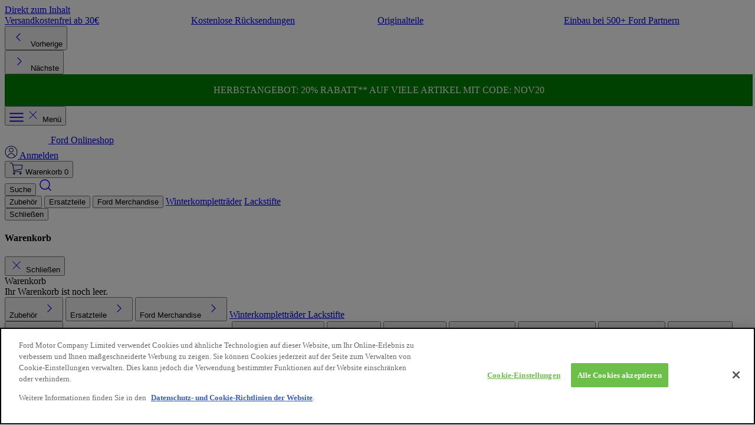

--- FILE ---
content_type: text/css
request_url: https://shop.ford.de/cdn/shop/t/493/assets/style.css?v=36836044804885130421757582262
body_size: -82
content:
@font-face{font-family:Ford Antenna;font-display:swap;src:url(//shop.ford.de/cdn/shop/files/ford-regular.woff?v=13247334394593414022);src:url(//shop.ford.de/cdn/shop/files/ford-regular.woff?v=13247334394593414022) format("woff");font-style:normal;font-weight:400}@font-face{font-family:Ford Antenna;font-display:swap;src:url(//shop.ford.de/cdn/shop/files/ford-medium.woff?v=13476652890638389203);src:url(//shop.ford.de/cdn/shop/files/ford-medium.woff?v=13476652890638389203) format("woff");font-style:normal;font-weight:500}@font-face{font-family:Ford Antenna;font-display:swap;src:url(//shop.ford.de/cdn/shop/files/ford-bold.woff?v=2646298548955321844);src:url(//shop.ford.de/cdn/shop/files/ford-bold.woff?v=2646298548955321844) format("woff");font-style:normal;font-weight:700}.alert-positive:before{background-image:url(//shop.ford.de/cdn/shop/t/493/assets/info-white.svg?v=4273976470135565821757582011)}.alert-negative:before{background-image:url(//shop.ford.de/cdn/shop/t/493/assets/info-white.svg?v=4273976470135565821757582011)}.select:after{background-image:url(//shop.ford.de/cdn/shop/t/493/assets/chevron_down.svg?v=149961570126473719701757582011)}.select.disabled:after{background-image:url(//shop.ford.de/cdn/shop/t/493/assets/chevron_down_grey.svg?v=31296562528775809701757582011);z-index:3}.checkbox[aria-checked=true]{background-image:url(//shop.ford.de/cdn/shop/t/493/assets/check-white.svg?v=93462923162926038361757582011)}.input-gb{background-image:url(//shop.ford.de/cdn/shop/t/493/assets/gb_small.jpg?v=87329900624722324841757582011)}.icon-eu{background-image:url(//shop.ford.de/cdn/shop/t/493/assets/eu.svg?v=88106987813121200981757582011);height:18px;width:19px}.icon-checked-positive{background-image:url(//shop.ford.de/cdn/shop/t/493/assets/check-white.svg?v=93462923162926038361757582011)}.icon-times-light{background-image:url(//shop.ford.de/cdn/shop/t/493/assets/times-light.svg?v=88712313532345690421757582011)}.icon-menu{background-image:url(//shop.ford.de/cdn/shop/t/493/assets/menu.svg?v=76831572626138474061757582011);height:16px;width:18px}.icon-times{background-image:url(//shop.ford.de/cdn/shop/t/493/assets/times.svg?v=144686675042295854321757582011);width:8px;height:8px}.icon-times-red{background-image:url(//shop.ford.de/cdn/shop/t/493/assets/times-red.svg?v=132524867722128527031757582011);background-size:contain;background-position:center;background-repeat:no-repeat}.icon-check{background-image:url(//shop.ford.de/cdn/shop/t/493/assets/check.svg?v=123360669283084971311757582011);width:13px;height:10px}.icon-car{background-image:url(//shop.ford.de/cdn/shop/t/493/assets/car.svg?v=184351484897457492651757582011);width:16px;height:8px}.icon-chevron-down{background-image:url(//shop.ford.de/cdn/shop/t/493/assets/chevron_down.svg?v=149961570126473719701757582011);width:24px;height:24px}.icon-chevron-up{background-image:url(//shop.ford.de/cdn/shop/t/493/assets/chevron_up.svg?v=70968768392338995871757582011);width:24px;height:24px}.icon-button-prev{background-image:url(//shop.ford.de/cdn/shop/t/493/assets/button-prev.svg?v=137294113146950545701757582011);background-size:contain;background-position:center;background-repeat:no-repeat;width:24px;height:24px}.icon-button-next{background-image:url(//shop.ford.de/cdn/shop/t/493/assets/button-next.svg?v=87089120994873858691757582011);background-size:contain;background-position:center;background-repeat:no-repeat;width:24px;height:24px}.icon-arrow-left{background-image:url(//shop.ford.de/cdn/shop/t/493/assets/arrow-left.svg?v=29172184842716648871757582011);background-size:contain;background-position:center;background-repeat:no-repeat;width:32px;height:32px}.icon-arrow-right{background-image:url(//shop.ford.de/cdn/shop/t/493/assets/arrow-right.svg?v=57766386289815065211757582011);background-size:contain;background-position:center;background-repeat:no-repeat;width:32px;height:32px}.icon-search{background-image:url(//shop.ford.de/cdn/shop/t/493/assets/search.svg?v=137554315020237971281757582011);background-size:contain;background-position:center;background-repeat:no-repeat;width:24px;height:24px}.icon-info{background-image:url(//shop.ford.de/cdn/shop/t/493/assets/info.svg?v=66715048744101534691757582011);background-size:contain;background-position:center;background-repeat:no-repeat;width:24px;height:24px}.icon-edit{background-image:url(//shop.ford.de/cdn/shop/t/493/assets/edit.svg?v=131659307871904641571757582011);background-size:contain;background-position:center;background-repeat:no-repeat;width:12px;height:12px}.icon-calendar{background-image:url(//shop.ford.de/cdn/shop/t/493/assets/calendar.svg?v=103558790928341852821757582011);background-size:contain;background-position:center;background-repeat:no-repeat;width:25px;height:24px}.icon-klarna{background-image:url(//shop.ford.de/cdn/shop/t/493/assets/klarna.svg?v=18567471576146664961757582011);background-size:contain;background-position:center;background-repeat:no-repeat;width:50px;height:20px}
/*# sourceMappingURL=/cdn/shop/t/493/assets/style.css.map?v=36836044804885130421757582262 */


--- FILE ---
content_type: text/css
request_url: https://shop.ford.de/cdn/shop/t/493/assets/theme-main.min.css?v=30821413347031951391757582292
body_size: 7894
content:
/*! tailwindcss v4.1.4 | MIT License | https://tailwindcss.com */@layer properties{@supports (((-webkit-hyphens:none)) and (not (margin-trim:inline))) or ((-moz-orient:inline) and (not (color:rgb(from red r g b)))){*,:before,:after,::backdrop{--tw-border-style:solid;--tw-leading:initial;--tw-font-weight:initial;--tw-tracking:initial;--tw-blur:initial;--tw-brightness:initial;--tw-contrast:initial;--tw-grayscale:initial;--tw-hue-rotate:initial;--tw-invert:initial;--tw-opacity:initial;--tw-saturate:initial;--tw-sepia:initial;--tw-drop-shadow:initial;--tw-drop-shadow-color:initial;--tw-drop-shadow-alpha:100%;--tw-drop-shadow-size:initial;--tw-backdrop-blur:initial;--tw-backdrop-brightness:initial;--tw-backdrop-contrast:initial;--tw-backdrop-grayscale:initial;--tw-backdrop-hue-rotate:initial;--tw-backdrop-invert:initial;--tw-backdrop-opacity:initial;--tw-backdrop-saturate:initial;--tw-backdrop-sepia:initial;--tw-scale-x:1;--tw-scale-y:1;--tw-scale-z:1;--tw-content:"";--tw-outline-style:solid}}}@layer theme{:root,:host{--font-sans:ui-sans-serif,system-ui,sans-serif,"Apple Color Emoji","Segoe UI Emoji","Segoe UI Symbol","Noto Color Emoji";--font-mono:ui-monospace,SFMono-Regular,Menlo,Monaco,Consolas,"Liberation Mono","Courier New",monospace;--color-black:#000;--color-white:#fff;--spacing:.25rem;--text-xs:12px;--text-xs--line-height:18px;--text-sm:14px;--text-sm--line-height:20px;--text-base:16px;--text-base--line-height:24px;--text-lg:20px;--text-lg--line-height:26px;--text-xl:28px;--text-xl--line-height:32px;--text-2xl:32px;--text-2xl--line-height:40px;--text-3xl:46px;--text-3xl--line-height:56px;--text-4xl:58px;--text-4xl--line-height:72px;--font-weight-medium:500;--font-weight-semibold:600;--font-weight-bold:700;--radius-xs:.125rem;--radius-sm:.25rem;--radius-lg:.5rem;--radius-xl:.75rem;--radius-2xl:1rem;--blur-lg:16px;--aspect-video:16/9;--default-font-family:var(--font-sans);--default-mono-font-family:var(--font-mono);--font-ford:"Ford Antenna";--color-ford-blue:#1700f4;--color-ford-black:#00142e;--color-brand-black:#15151e;--color-typography-black:#101921;--color-dark-blue:#00095b;--color-light-blue:#cde2fc;--color-outline-blue:#0562d2;--color-dark-grey:gray;--color-light-grey:#f2f2f2;--color-light-grey2:#efefef;--color-light-grey3:#dedede;--color-grey:#cccdde;--color-cool-grey:#d9dae4;--color-input-grey:#6e6e6e;--color-label-grey:#4d4d4d;--color-positive:#008200;--color-caution:#ba4e00;--color-negative:#d62d0a;--color-yellow:#f5d05a;--color-placeholder-dark:#4d4d4d;--tracking-4xl:-.72px;--tracking-3xl:-.58px;--tracking-2xl:-.38px;--tracking-xl:-.28px;--tracking-lg:.24px;--tracking-base:.19px;--tracking-sm:.16px;--tracking-xs:.14px}}@layer base{*,:after,:before,::backdrop{box-sizing:border-box;border:0 solid;margin:0;padding:0}::file-selector-button{box-sizing:border-box;border:0 solid;margin:0;padding:0}html,:host{-webkit-text-size-adjust:100%;-moz-tab-size:4;tab-size:4;line-height:1.5;font-family:var(--default-font-family,ui-sans-serif,system-ui,sans-serif,"Apple Color Emoji","Segoe UI Emoji","Segoe UI Symbol","Noto Color Emoji");font-feature-settings:var(--default-font-feature-settings,normal);font-variation-settings:var(--default-font-variation-settings,normal);-webkit-tap-highlight-color:transparent}hr{height:0;color:inherit;border-top-width:1px}abbr:where([title]){-webkit-text-decoration:underline dotted;text-decoration:underline dotted}h1,h2,h3,h4,h5,h6{font-size:inherit;font-weight:inherit}a{color:inherit;-webkit-text-decoration:inherit;text-decoration:inherit}b,strong{font-weight:bolder}code,kbd,samp,pre{font-family:var(--default-mono-font-family,ui-monospace,SFMono-Regular,Menlo,Monaco,Consolas,"Liberation Mono","Courier New",monospace);font-feature-settings:var(--default-mono-font-feature-settings,normal);font-variation-settings:var(--default-mono-font-variation-settings,normal);font-size:1em}small{font-size:80%}sub,sup{vertical-align:baseline;font-size:75%;line-height:0;position:relative}sub{bottom:-.25em}sup{top:-.5em}table{text-indent:0;border-color:inherit;border-collapse:collapse}:-moz-focusring{outline:auto}progress{vertical-align:baseline}summary{display:list-item}ol,ul,menu{list-style:none}img,svg,video,canvas,audio,iframe,embed,object{vertical-align:middle;display:block}img,video{max-width:100%;height:auto}button,input,select,optgroup,textarea{font:inherit;font-feature-settings:inherit;font-variation-settings:inherit;letter-spacing:inherit;color:inherit;opacity:1;background-color:#0000;border-radius:0}::file-selector-button{font:inherit;font-feature-settings:inherit;font-variation-settings:inherit;letter-spacing:inherit;color:inherit;opacity:1;background-color:#0000;border-radius:0}:where(select:is([multiple],[size])) optgroup{font-weight:bolder}:where(select:is([multiple],[size])) optgroup option{padding-inline-start:20px}::file-selector-button{margin-inline-end:4px}::placeholder{opacity:1}@supports (not ((-webkit-appearance:-apple-pay-button))) or (contain-intrinsic-size:1px){::placeholder{color:currentColor}@supports (color:color-mix(in lab,red,red)){::placeholder{color:color-mix(in oklab,currentcolor 50%,transparent)}}}textarea{resize:vertical}::-webkit-search-decoration{-webkit-appearance:none}::-webkit-date-and-time-value{min-height:1lh;text-align:inherit}::-webkit-datetime-edit{display:inline-flex}::-webkit-datetime-edit-fields-wrapper{padding:0}::-webkit-datetime-edit{padding-block:0}::-webkit-datetime-edit-year-field{padding-block:0}::-webkit-datetime-edit-month-field{padding-block:0}::-webkit-datetime-edit-day-field{padding-block:0}::-webkit-datetime-edit-hour-field{padding-block:0}::-webkit-datetime-edit-minute-field{padding-block:0}::-webkit-datetime-edit-second-field{padding-block:0}::-webkit-datetime-edit-millisecond-field{padding-block:0}::-webkit-datetime-edit-meridiem-field{padding-block:0}:-moz-ui-invalid{box-shadow:none}button,input:where([type=button],[type=reset],[type=submit]){-webkit-appearance:button;-moz-appearance:button;appearance:button}::file-selector-button{-webkit-appearance:button;-moz-appearance:button;appearance:button}::-webkit-inner-spin-button{height:auto}::-webkit-outer-spin-button{height:auto}[hidden]:where(:not([hidden=until-found])){display:none!important}}@layer components{.container-wrapper{width:100%}@media (min-width:80rem){.container-wrapper{justify-content:center;display:flex}.container-inner{width:100%;max-width:calc(var(--spacing)*270)}}@media (min-width:96rem){.container-inner{max-width:calc(var(--spacing)*360)}}.alert-positive{min-height:calc(var(--spacing)*12);background-color:var(--color-positive);padding:calc(var(--spacing)*2.5);padding-right:calc(var(--spacing)*13);padding-left:calc(var(--spacing)*13);font-size:var(--text-sm);line-height:var(--text-sm--line-height);--tw-tracking:var(--tracking-sm);letter-spacing:var(--tracking-sm);color:var(--color-white);align-items:center;display:flex;position:relative}.alert-positive:before{top:calc(var(--spacing)*2.5);left:calc(var(--spacing)*4);height:calc(var(--spacing)*6.5);width:calc(var(--spacing)*6.5);--tw-content:"";content:var(--tw-content);background-size:contain;display:block;position:absolute}.alert-negative{min-height:calc(var(--spacing)*12);background-color:var(--color-negative);padding:calc(var(--spacing)*2.5);padding-right:calc(var(--spacing)*13);padding-left:calc(var(--spacing)*13);font-size:var(--text-sm);line-height:var(--text-sm--line-height);--tw-tracking:var(--tracking-sm);letter-spacing:var(--tracking-sm);color:var(--color-white);align-items:center;display:flex;position:relative}.alert-negative:before{top:calc(var(--spacing)*2.5);left:calc(var(--spacing)*4);height:calc(var(--spacing)*6.5);width:calc(var(--spacing)*6.5);--tw-content:"";content:var(--tw-content);background-size:contain;display:block;position:absolute}.button{cursor:pointer;border-style:var(--tw-border-style);padding:calc(var(--spacing)*3);text-align:center;font-size:var(--text-sm);line-height:var(--text-sm--line-height);--tw-tracking:var(--tracking-sm);letter-spacing:var(--tracking-sm);--tw-font-weight:var(--font-weight-semibold);font-weight:var(--font-weight-semibold);border-width:2px;border-radius:3.40282e38px;display:inline-block}.button:focus{outline-style:var(--tw-outline-style);outline-offset:2px;outline-width:3px}.button-sm{cursor:pointer;border-style:var(--tw-border-style);padding-inline:calc(var(--spacing)*2);padding-block:calc(var(--spacing)*1.5);text-align:center;font-size:var(--text-sm);line-height:var(--text-sm--line-height);--tw-tracking:var(--tracking-sm);letter-spacing:var(--tracking-sm);--tw-font-weight:var(--font-weight-semibold);font-weight:var(--font-weight-semibold);border-width:2px;border-radius:3.40282e38px;display:inline-block}.button-sm:focus{outline-style:var(--tw-outline-style);outline-offset:2px;outline-width:3px}.button--primary{border-color:var(--color-ford-blue);background-color:var(--color-ford-blue);color:var(--color-white)}@media (hover:hover){.button--primary:hover{background-color:var(--color-white);color:var(--color-ford-blue)}}.button--primary:focus{outline-color:var(--color-outline-blue)}.button--primary:disabled{cursor:default;background-color:var(--color-light-grey3);color:var(--color-dark-grey);border-color:#0000}@media (hover:hover){.button--primary:disabled:hover{background-color:var(--color-light-grey3);color:var(--color-dark-grey)}}.button--default{border-color:var(--color-ford-blue);color:var(--color-ford-blue);background-color:#0000}@media (hover:hover){.button--default:hover{background-color:var(--color-ford-blue);color:var(--color-white)}}.button--default:focus{outline-color:var(--color-outline-blue)}.button--default:disabled{cursor:default;border-color:var(--color-dark-grey);color:var(--color-dark-grey);background-color:#0000}@media (hover:hover){.button--default:disabled:hover{background-color:var(--color-white);color:var(--color-dark-grey)}}.button--white{border-color:var(--color-white);color:var(--color-white);background-color:#0000}@media (hover:hover){.button--white:hover{background-color:var(--color-white);color:var(--color-ford-blue)}}.button--white:focus{outline-color:var(--color-white)}.input{border-radius:var(--radius-lg);border-style:var(--tw-border-style);border-width:2px;border-color:var(--color-dark-grey);padding:calc(var(--spacing)*4);padding-top:calc(var(--spacing)*2.5);padding-bottom:calc(var(--spacing)*2.5);color:var(--color-input-grey)}.input::placeholder{color:var(--color-input-grey)}.input:focus{border-color:var(--color-dark-blue);outline-style:var(--tw-outline-style);outline-offset:2px;outline-width:3px;outline-color:var(--color-outline-blue)}.input:disabled{background-color:var(--color-light-grey)}.input--error{border-color:var(--color-negative)}.input--error:focus{border-color:var(--color-negative);outline-color:var(--color-negative)}select.input{text-wrap:nowrap;text-overflow:ellipsis;overflow:hidden}.input-label{position:relative}.input-label__input{z-index:2;background-color:#0000;position:relative}.input-label__label{top:-.5rem;left:calc(var(--spacing)*4);z-index:3;padding-inline:calc(var(--spacing)*1);font-size:var(--text-xs);line-height:var(--tw-leading,var(--text-xs--line-height));--tw-font-weight:var(--font-weight-medium);font-weight:var(--font-weight-medium);color:var(--color-label-grey);position:absolute}.select{border-radius:var(--radius-lg);display:inline-block;position:relative}.select:after{top:calc(var(--spacing)*3);right:calc(var(--spacing)*4);z-index:1;height:calc(var(--spacing)*6);width:calc(var(--spacing)*6);--tw-content:"";content:var(--tw-content);display:block;position:absolute}.select__select{z-index:2;cursor:pointer;-webkit-appearance:none;-moz-appearance:none;appearance:none;padding-right:calc(var(--spacing)*12);color:var(--color-input-grey);background-color:#0000;position:relative}.select__label{top:-.5rem;left:calc(var(--spacing)*4);z-index:3;padding-inline:calc(var(--spacing)*1);font-size:var(--text-xs);line-height:var(--tw-leading,var(--text-xs--line-height));--tw-font-weight:var(--font-weight-medium);font-weight:var(--font-weight-medium);color:var(--color-label-grey);position:absolute}.checkbox-wrapper{align-items:center;display:flex}.checkbox-wrapper__label{margin-left:calc(var(--spacing)*1);width:calc(100% - 32px)}.checkbox{margin-right:calc(var(--spacing)*1);height:calc(var(--spacing)*6);width:calc(var(--spacing)*6);cursor:pointer;border-radius:var(--radius-xs);border-style:var(--tw-border-style);background-color:var(--color-white);border-width:2px;display:inline-block}.checkbox[aria-checked=true]{background-position:50%;background-repeat:no-repeat}.checkbox[aria-disabled=true]{border-color:var(--color-dark-grey);background:#0000003d}.checkbox[aria-disabled=true]:focus{outline-style:var(--tw-outline-style);outline-width:0}.checkbox--primary{border-color:var(--color-dark-grey)}.checkbox--primary:focus{border-color:var(--color-ford-blue);outline-style:var(--tw-outline-style);outline-offset:0px;outline-width:3px;outline-color:var(--color-ford-blue)}.checkbox--primary[aria-checked=true]{border-color:var(--color-ford-blue);background-color:var(--color-ford-blue)}.checkbox--primary[aria-checked=true]:focus{border-color:var(--color-white)}.radio{margin-right:calc(var(--spacing)*1);height:calc(var(--spacing)*6);width:calc(var(--spacing)*6);cursor:pointer;border-style:var(--tw-border-style);border-width:2px;border-color:var(--color-dark-blue);background-color:var(--color-white);border-radius:3.40282e38px;display:inline-block;position:relative}.radio:focus{outline-style:var(--tw-outline-style);outline-width:2px;outline-color:var(--color-outline-blue)}.radio[aria-checked=true]:after{top:calc(var(--spacing)*1);left:calc(var(--spacing)*1);z-index:1;height:calc(var(--spacing)*3);width:calc(var(--spacing)*3);background-color:var(--color-ford-blue);--tw-content:"";content:var(--tw-content);border-radius:3.40282e38px;display:block;position:absolute}.pagination-bullet{margin-inline:calc(var(--spacing)*1);height:calc(var(--spacing)*2);width:calc(var(--spacing)*2);cursor:pointer;background-color:var(--color-dark-grey);border-radius:3.40282e38px}.pagination-bullet.active{width:calc(var(--spacing)*6);background-color:var(--color-ford-blue)}.button-vehicle-active{border-style:var(--tw-border-style);border-width:2px;border-color:var(--color-ford-blue);padding-block:calc(var(--spacing)*1.25);background-color:#0000}[data-button-level-1-desktop=true],[data-button-level-2]{border-bottom-style:var(--tw-border-style);border-bottom-width:2px;border-bottom-color:#0000}[data-button-level-1-desktop=true][aria-expanded=true],[data-button-level-2][aria-expanded=true]{border-bottom-color:var(--color-ford-blue)}.input-range-filter::-webkit-slider-thumb{pointer-events:auto;height:calc(var(--spacing)*4);width:calc(var(--spacing)*4);cursor:pointer;-webkit-appearance:none;-moz-appearance:none;appearance:none;border-style:var(--tw-border-style);border-width:1px;border-color:var(--color-ford-blue);background-color:var(--color-white);border-radius:3.40282e38px;box-shadow:0 0 3px #00000080}.input-range-filter::-moz-range-thumb{pointer-events:auto;height:calc(var(--spacing)*4);width:calc(var(--spacing)*4);cursor:pointer;-webkit-appearance:none;-moz-appearance:none;appearance:none;border-style:var(--tw-border-style);border-width:1px;border-color:var(--color-ford-blue);background-color:var(--color-white);border-radius:3.40282e38px;box-shadow:0 0 3px #00000080}.input-range-filter--padding::-webkit-slider-thumb{box-shadow:0 0 3px #00000080,0 0 0 3px #fff}.input-range-filter--padding::-moz-range-thumb{box-shadow:0 0 3px #00000080,0 0 0 3px #fff}.cart-date-picker .grid-time{grid-template-columns:142px 142px}.cart-date-picker .dp__calendar_header{gap:calc(var(--spacing)*3);padding-inline:calc(var(--spacing)*6);padding-bottom:calc(var(--spacing)*6);grid-template-columns:repeat(7,minmax(0,1fr));--tw-font-weight:var(--font-weight-medium)!important;font-weight:var(--font-weight-medium)!important;color:var(--color-ford-black)!important;display:grid!important}.cart-date-picker .dp__calendar_header_item{width:100%!important}.cart-date-picker .dp__calendar_header_separator{display:none!important}.cart-date-picker .dp__calendar_row{gap:calc(var(--spacing)*3);padding-inline:calc(var(--spacing)*6);grid-template-columns:repeat(7,minmax(0,1fr));margin-top:calc(var(--spacing)*2)!important;display:grid!important}.cart-date-picker .dp__calendar_row:first-child{margin-top:calc(var(--spacing)*0)!important}.cart-date-picker .dp__calendar_item{justify-content:center;display:flex;color:var(--color-ford-blue)!important}.cart-date-picker .dp__cell_disabled{color:var(--color-input-grey)!important}.cart-date-picker .dp__cell_inner{height:calc(var(--spacing)*10)!important;width:calc(var(--spacing)*10)!important;border-radius:3.40282e38px!important}.cart-date-picker .dp__menu_inner{padding-bottom:calc(var(--spacing)*6)!important}.cart-date-picker .dp__today{border-style:var(--tw-border-style)!important;border-width:2px!important;border-color:var(--color-dark-grey)!important}.cart-date-picker .dp__active_date{background-color:var(--color-ford-blue)!important}.cart-date-picker .dp__menu{--tw-border-style:none!important;border-style:none!important}.cart-date-picker .dp__main>div{width:100%!important}.cart-date-picker .dp__main>div:first-child{display:none!important}#store-switcher option{-webkit-appearance:none;background-color:var(--color-dark-blue)}.section-text strong{--tw-font-weight:var(--font-weight-medium);font-weight:var(--font-weight-medium)}.page-description a,.product-description a,.footer-top a,.section-text a{text-decoration-line:underline}.page-description ul,.page-description ol,.product-description ul,.product-description ol{margin-bottom:calc(var(--spacing)*6);padding-left:calc(var(--spacing)*6)}.page-description ul li{margin-bottom:calc(var(--spacing)*6)}.page-description h1,.page-description h2,.page-description h3,.page-description h4,.product-description h1,.product-description h2,.product-description h3,.product-description h4{margin-block:calc(var(--spacing)*10);font-size:var(--text-lg);line-height:var(--text-lg--line-height);--tw-tracking:var(--tracking-lg);letter-spacing:var(--tracking-lg)}.page-description h6,.product-description h6,.page-description p,.footer-top p,.product-description p{margin-block:calc(var(--spacing)*6)}.page-description table,.product-description table{table-layout:fixed;border-collapse:collapse;border-style:var(--tw-border-style);border-width:1px;border-color:var(--color-grey)}.page-description td,.page-description th,.product-description td,.product-description th{border-style:var(--tw-border-style);border-width:1px;border-color:var(--color-grey);padding-inline:calc(var(--spacing)*3);padding-block:calc(var(--spacing)*1)}.page-description .cx-text--alignment-center{justify-content:center;display:flex}.page-description ul,.product-description ul,.section-text ul{padding-left:calc(var(--spacing)*3);list-style-type:disc}.page-description ol,.product-description ol{list-style-type:decimal}.page-description img,.product-description img{display:inline-block}#recover:target~#login{display:none}#onetrust-accept-btn-handler,#accept-recommended-btn-handler,.save-preference-btn-handler.onetrust-close-btn-handler{cursor:pointer!important;border-style:var(--tw-border-style)!important;border-width:2px!important;border-color:var(--color-ford-blue)!important;background-color:var(--color-ford-blue)!important;width:auto!important;padding-inline:calc(var(--spacing)*5)!important;padding-block:calc(var(--spacing)*1.5)!important;text-align:center!important;font-size:var(--text-sm)!important;line-height:var(--text-sm--line-height)!important;--tw-tracking:var(--tracking-sm)!important;letter-spacing:var(--tracking-sm)!important;--tw-font-weight:var(--font-weight-semibold)!important;font-weight:var(--font-weight-semibold)!important;color:var(--color-white)!important;border-radius:3.40282e38px!important;display:inline-block!important}@media (hover:hover){:is(#onetrust-accept-btn-handler,#accept-recommended-btn-handler,.save-preference-btn-handler.onetrust-close-btn-handler):hover{color:var(--color-ford-blue)!important;background-color:#0000!important}}:is(#onetrust-accept-btn-handler,#accept-recommended-btn-handler,.save-preference-btn-handler.onetrust-close-btn-handler):focus{outline-style:var(--tw-outline-style)!important;outline-offset:2px!important;outline-width:3px!important;outline-color:var(--color-outline-blue)!important}#onetrust-pc-btn-handler{width:auto!important;color:var(--color-dark-blue)!important}#onetrust-banner-sdk a{color:var(--color-ford-blue)!important}.swiper-button-prev,.swiper-button-next,.swiper-button-next-parent,.swiper-button-prev-parent{border-radius:3.40282e38px;position:relative}@media (hover:hover){:is(.swiper-button-prev,.swiper-button-next,.swiper-button-next-parent,.swiper-button-prev-parent):hover{box-shadow:0 0 3px #00000080}:is(:is(.swiper-button-prev,.swiper-button-next,.swiper-button-next-parent,.swiper-button-prev-parent):hover *){fill:var(--color-dark-blue)}:is(.swiper-button-prev,.swiper-button-next,.swiper-button-next-parent,.swiper-button-prev-parent):hover:before{top:calc(var(--spacing)*0);right:calc(var(--spacing)*0);bottom:calc(var(--spacing)*0);left:calc(var(--spacing)*0);border-style:var(--tw-border-style);border-width:3px;border-color:var(--color-dark-blue);--tw-content:"";content:var(--tw-content);border-radius:3.40282e38px;width:100%;height:100%;display:block;position:absolute}}}@layer utilities{.pointer-events-none{pointer-events:none}.visible{visibility:visible}.absolute{position:absolute}.fixed{position:fixed}.relative{position:relative}.sticky{position:sticky}.top-0{top:calc(var(--spacing)*0)}.top-2{top:calc(var(--spacing)*2)}.top-2\.5{top:calc(var(--spacing)*2.5)}.top-2\.25{top:calc(var(--spacing)*2.25)}.top-7{top:calc(var(--spacing)*7)}.top-8{top:calc(var(--spacing)*8)}.top-9{top:calc(var(--spacing)*9)}.top-13{top:calc(var(--spacing)*13)}.top-43{top:calc(var(--spacing)*43)}.top-\[-4px\]{top:-4px}.top-\[-14px\]{top:-14px}.right-0{right:calc(var(--spacing)*0)}.right-4{right:calc(var(--spacing)*4)}.right-6{right:calc(var(--spacing)*6)}.right-8{right:calc(var(--spacing)*8)}.right-113\.75{right:calc(var(--spacing)*113.75)}.right-\[-18px\]{right:-18px}.bottom-0{bottom:calc(var(--spacing)*0)}.bottom-2{bottom:calc(var(--spacing)*2)}.bottom-2\.25{bottom:calc(var(--spacing)*2.25)}.bottom-6{bottom:calc(var(--spacing)*6)}.bottom-8{bottom:calc(var(--spacing)*8)}.left-0{left:calc(var(--spacing)*0)}.left-2{left:calc(var(--spacing)*2)}.left-4{left:calc(var(--spacing)*4)}.left-8{left:calc(var(--spacing)*8)}.left-\[-32px\]{left:-32px}.z-1{z-index:1}.z-2{z-index:2}.z-3{z-index:3}.z-9{z-index:9}.z-10{z-index:10}.z-99{z-index:99}.z-101{z-index:101}.z-102{z-index:102}.z-103{z-index:103}.order-4{order:4}.container{width:100%}@media (min-width:40rem){.container{max-width:40rem}}@media (min-width:48rem){.container{max-width:48rem}}@media (min-width:64rem){.container{max-width:64rem}}@media (min-width:80rem){.container{max-width:80rem}}@media (min-width:96rem){.container{max-width:96rem}}.mx-0\.5{margin-inline:calc(var(--spacing)*.5)}.mx-1{margin-inline:calc(var(--spacing)*1)}.mx-2{margin-inline:calc(var(--spacing)*2)}.mx-3\.5{margin-inline:calc(var(--spacing)*3.5)}.mx-5{margin-inline:calc(var(--spacing)*5)}.my-1{margin-block:calc(var(--spacing)*1)}.my-1\.5{margin-block:calc(var(--spacing)*1.5)}.my-2{margin-block:calc(var(--spacing)*2)}.my-3{margin-block:calc(var(--spacing)*3)}.my-4{margin-block:calc(var(--spacing)*4)}.my-5{margin-block:calc(var(--spacing)*5)}.my-6{margin-block:calc(var(--spacing)*6)}.my-8{margin-block:calc(var(--spacing)*8)}.my-9{margin-block:calc(var(--spacing)*9)}.my-10{margin-block:calc(var(--spacing)*10)}.my-12{margin-block:calc(var(--spacing)*12)}.mt-0{margin-top:calc(var(--spacing)*0)}.mt-1{margin-top:calc(var(--spacing)*1)}.mt-2{margin-top:calc(var(--spacing)*2)}.mt-3{margin-top:calc(var(--spacing)*3)}.mt-4{margin-top:calc(var(--spacing)*4)}.mt-5{margin-top:calc(var(--spacing)*5)}.mt-6{margin-top:calc(var(--spacing)*6)}.mt-8{margin-top:calc(var(--spacing)*8)}.mt-9{margin-top:calc(var(--spacing)*9)}.mt-10{margin-top:calc(var(--spacing)*10)}.mt-12{margin-top:calc(var(--spacing)*12)}.mr-1{margin-right:calc(var(--spacing)*1)}.mr-2{margin-right:calc(var(--spacing)*2)}.mr-3{margin-right:calc(var(--spacing)*3)}.mr-6{margin-right:calc(var(--spacing)*6)}.mr-8{margin-right:calc(var(--spacing)*8)}.mb-1{margin-bottom:calc(var(--spacing)*1)}.mb-2{margin-bottom:calc(var(--spacing)*2)}.mb-3{margin-bottom:calc(var(--spacing)*3)}.mb-4{margin-bottom:calc(var(--spacing)*4)}.mb-5{margin-bottom:calc(var(--spacing)*5)}.mb-6{margin-bottom:calc(var(--spacing)*6)}.mb-7{margin-bottom:calc(var(--spacing)*7)}.mb-8{margin-bottom:calc(var(--spacing)*8)}.mb-9{margin-bottom:calc(var(--spacing)*9)}.mb-10{margin-bottom:calc(var(--spacing)*10)}.mb-11{margin-bottom:calc(var(--spacing)*11)}.mb-12{margin-bottom:calc(var(--spacing)*12)}.ml-1{margin-left:calc(var(--spacing)*1)}.ml-2{margin-left:calc(var(--spacing)*2)}.ml-3{margin-left:calc(var(--spacing)*3)}.ml-6{margin-left:calc(var(--spacing)*6)}.ml-8{margin-left:calc(var(--spacing)*8)}.\!block{display:block!important}.\!flex{display:flex!important}.\!hidden{display:none!important}.\!inline-flex{display:inline-flex!important}.block{display:block}.contents{display:contents}.flex{display:flex}.grid{display:grid}.hidden{display:none}.inline{display:inline}.inline-block{display:inline-block}.inline-flex{display:inline-flex}.table{display:table}.aspect-1\/1{aspect-ratio:1}.aspect-3\/2{aspect-ratio:3/2}.aspect-16\/9{aspect-ratio:16/9}.aspect-square{aspect-ratio:1}.aspect-video{aspect-ratio:var(--aspect-video)}.\!h-auto{height:auto!important}.h-1{height:calc(var(--spacing)*1)}.h-2{height:calc(var(--spacing)*2)}.h-2\.5{height:calc(var(--spacing)*2.5)}.h-4{height:calc(var(--spacing)*4)}.h-4\.5{height:calc(var(--spacing)*4.5)}.h-5{height:calc(var(--spacing)*5)}.h-5\.5{height:calc(var(--spacing)*5.5)}.h-6{height:calc(var(--spacing)*6)}.h-8{height:calc(var(--spacing)*8)}.h-9{height:calc(var(--spacing)*9)}.h-12{height:calc(var(--spacing)*12)}.h-13{height:calc(var(--spacing)*13)}.h-17\.5{height:calc(var(--spacing)*17.5)}.h-19{height:calc(var(--spacing)*19)}.h-20{height:calc(var(--spacing)*20)}.h-32{height:calc(var(--spacing)*32)}.h-75{height:calc(var(--spacing)*75)}.h-77\.5{height:calc(var(--spacing)*77.5)}.h-85{height:calc(var(--spacing)*85)}.h-100{height:calc(var(--spacing)*100)}.h-120{height:calc(var(--spacing)*120)}.h-129{height:calc(var(--spacing)*129)}.h-\[100vh\]{height:100vh}.h-\[calc\(100vh-36px\)\]{height:calc(100vh - 36px)}.h-\[calc\(100vh-133px\)\]{height:calc(100vh - 133px)}.h-full{height:100%}.max-h-10{max-height:calc(var(--spacing)*10)}.max-h-60{max-height:calc(var(--spacing)*60)}.max-h-75{max-height:calc(var(--spacing)*75)}.max-h-\[calc\(100vh-65px\)\]{max-height:calc(100vh - 65px)}.max-h-\[calc\(100vh-172px\)\]{max-height:calc(100vh - 172px)}.min-h-20{min-height:calc(var(--spacing)*20)}.\!w-auto{width:auto!important}.\!w-full{width:100%!important}.w-0\.25{width:calc(var(--spacing)*.25)}.w-1{width:calc(var(--spacing)*1)}.w-1\/2{width:50%}.w-1\/3{width:33.3333%}.w-1\/4{width:25%}.w-2\.5{width:calc(var(--spacing)*2.5)}.w-2\/3{width:66.6667%}.w-4{width:calc(var(--spacing)*4)}.w-5{width:calc(var(--spacing)*5)}.w-5\.5{width:calc(var(--spacing)*5.5)}.w-6{width:calc(var(--spacing)*6)}.w-8{width:calc(var(--spacing)*8)}.w-9{width:calc(var(--spacing)*9)}.w-12{width:calc(var(--spacing)*12)}.w-17\.5{width:calc(var(--spacing)*17.5)}.w-20{width:calc(var(--spacing)*20)}.w-22\.5{width:calc(var(--spacing)*22.5)}.w-24{width:calc(var(--spacing)*24)}.w-25{width:calc(var(--spacing)*25)}.w-30{width:calc(var(--spacing)*30)}.w-42{width:calc(var(--spacing)*42)}.w-43{width:calc(var(--spacing)*43)}.w-47{width:calc(var(--spacing)*47)}.w-62\.5{width:calc(var(--spacing)*62.5)}.w-65{width:calc(var(--spacing)*65)}.w-80{width:calc(var(--spacing)*80)}.w-86{width:calc(var(--spacing)*86)}.w-\[calc\(100\%-5rem\)\]{width:calc(100% - 5rem)}.w-\[calc\(100\%-7\.625rem\)\]{width:calc(100% - 7.625rem)}.w-auto{width:auto}.w-full{width:100%}.max-w-75{max-width:calc(var(--spacing)*75)}.max-w-113\.75{max-width:calc(var(--spacing)*113.75)}.max-w-150{max-width:calc(var(--spacing)*150)}.max-w-174{max-width:calc(var(--spacing)*174)}.max-w-\[calc\(100\%-24px\)\]{max-width:calc(100% - 24px)}.min-w-42{min-width:calc(var(--spacing)*42)}.border-collapse{border-collapse:collapse}.cursor-pointer{cursor:pointer}.resize{resize:both}.appearance-none{-webkit-appearance:none;-moz-appearance:none;appearance:none}.grid-cols-1{grid-template-columns:repeat(1,minmax(0,1fr))}.grid-cols-2{grid-template-columns:repeat(2,minmax(0,1fr))}.flex-col{flex-direction:column}.flex-wrap{flex-wrap:wrap}.items-center{align-items:center}.items-end{align-items:flex-end}.items-start{align-items:flex-start}.justify-between{justify-content:space-between}.justify-center{justify-content:center}.justify-end{justify-content:flex-end}.justify-start{justify-content:flex-start}.gap-4{gap:calc(var(--spacing)*4)}.gap-6{gap:calc(var(--spacing)*6)}.gap-x-2{column-gap:calc(var(--spacing)*2)}.gap-x-6{column-gap:calc(var(--spacing)*6)}.gap-y-6{row-gap:calc(var(--spacing)*6)}.truncate{text-overflow:ellipsis;white-space:nowrap;overflow:hidden}.overflow-hidden{overflow:hidden}.overflow-x-auto{overflow-x:auto}.overflow-x-hidden{overflow-x:hidden}.overflow-y-auto{overflow-y:auto}.rounded-2xl{border-radius:var(--radius-2xl)}.rounded-full{border-radius:3.40282e38px}.rounded-lg{border-radius:var(--radius-lg)}.rounded-sm{border-radius:var(--radius-sm)}.rounded-xl{border-radius:var(--radius-xl)}.rounded-t-2xl{border-top-left-radius:var(--radius-2xl);border-top-right-radius:var(--radius-2xl)}.rounded-tl-lg{border-top-left-radius:var(--radius-lg)}.rounded-bl-lg{border-bottom-left-radius:var(--radius-lg)}.border,.border-1{border-style:var(--tw-border-style);border-width:1px}.border-2{border-style:var(--tw-border-style);border-width:2px}.border-y-1{border-block-style:var(--tw-border-style);border-block-width:1px}.border-y-2{border-block-style:var(--tw-border-style);border-block-width:2px}.border-y-4{border-block-style:var(--tw-border-style);border-block-width:4px}.border-t-1{border-top-style:var(--tw-border-style);border-top-width:1px}.border-t-2{border-top-style:var(--tw-border-style);border-top-width:2px}.border-t-4{border-top-style:var(--tw-border-style);border-top-width:4px}.border-b-1{border-bottom-style:var(--tw-border-style);border-bottom-width:1px}.border-b-4{border-bottom-style:var(--tw-border-style);border-bottom-width:4px}.\!border-none{--tw-border-style:none!important;border-style:none!important}.\!border-ford-blue{border-color:var(--color-ford-blue)!important}.border-cool-grey{border-color:var(--color-cool-grey)}.border-dark-grey{border-color:var(--color-dark-grey)}.border-ford-black{border-color:var(--color-ford-black)}.border-ford-blue{border-color:var(--color-ford-blue)}.border-grey{border-color:var(--color-grey)}.border-transparent{border-color:#0000}.border-y-dark-grey{border-block-color:var(--color-dark-grey)}.border-y-grey{border-block-color:var(--color-grey)}.border-y-light-grey2{border-block-color:var(--color-light-grey2)}.border-y-transparent{border-block-color:#0000}.\!border-t-ford-blue{border-top-color:var(--color-ford-blue)!important}.border-t-dark-grey{border-top-color:var(--color-dark-grey)}.border-t-ford-blue{border-top-color:var(--color-ford-blue)}.border-t-grey{border-top-color:var(--color-grey)}.border-t-light-grey{border-top-color:var(--color-light-grey)}.border-t-transparent{border-top-color:#0000}.\!border-b-ford-blue{border-bottom-color:var(--color-ford-blue)!important}.border-b-dark-grey{border-bottom-color:var(--color-dark-grey)}.border-b-ford-black{border-bottom-color:var(--color-ford-black)}.border-b-ford-blue{border-bottom-color:var(--color-ford-blue)}.border-b-grey{border-bottom-color:var(--color-grey)}.border-b-light-grey{border-bottom-color:var(--color-light-grey)}.\!bg-transparent{background-color:#0000!important}.\!bg-white{background-color:var(--color-white)!important}.bg-\[\#102B4E\]{background-color:#102b4e}.bg-\[\#f1f1f1\]{background-color:#f1f1f1}.bg-\[rgba\(0\,0\,0\,0\.5\)\]{background-color:#00000080}.bg-\[rgba\(0\,0\,0\,0\.25\)\]{background-color:#00000040}.bg-\[rgba\(255\,255\,255\,0\.5\)\]{background-color:#ffffff80}.bg-caution{background-color:var(--color-caution)}.bg-dark-blue{background-color:var(--color-dark-blue)}.bg-dark-grey{background-color:var(--color-dark-grey)}.bg-ford-black{background-color:var(--color-ford-black)}.bg-ford-blue{background-color:var(--color-ford-blue)}.bg-grey{background-color:var(--color-grey)}.bg-light-blue{background-color:var(--color-light-blue)}.bg-light-grey{background-color:var(--color-light-grey)}.bg-positive{background-color:var(--color-positive)}.bg-transparent{background-color:#0000}.bg-white{background-color:var(--color-white)}.bg-yellow{background-color:var(--color-yellow)}.bg-contain{background-size:contain}.bg-cover{background-size:cover}.bg-center{background-position:50%}.bg-no-repeat{background-repeat:no-repeat}.object-contain{object-fit:contain}.object-cover{object-fit:cover}.object-center{object-position:center}.p-1{padding:calc(var(--spacing)*1)}.p-2{padding:calc(var(--spacing)*2)}.p-3{padding:calc(var(--spacing)*3)}.p-4{padding:calc(var(--spacing)*4)}.p-5{padding:calc(var(--spacing)*5)}.p-6{padding:calc(var(--spacing)*6)}.p-12{padding:calc(var(--spacing)*12)}.\!px-4{padding-inline:calc(var(--spacing)*4)!important}.\!px-8{padding-inline:calc(var(--spacing)*8)!important}.px-1{padding-inline:calc(var(--spacing)*1)}.px-2{padding-inline:calc(var(--spacing)*2)}.px-3{padding-inline:calc(var(--spacing)*3)}.px-4{padding-inline:calc(var(--spacing)*4)}.px-5{padding-inline:calc(var(--spacing)*5)}.px-5\.5{padding-inline:calc(var(--spacing)*5.5)}.px-6{padding-inline:calc(var(--spacing)*6)}.px-8{padding-inline:calc(var(--spacing)*8)}.py-0\.5{padding-block:calc(var(--spacing)*.5)}.py-1{padding-block:calc(var(--spacing)*1)}.py-1\.5{padding-block:calc(var(--spacing)*1.5)}.py-1\.75{padding-block:calc(var(--spacing)*1.75)}.py-2{padding-block:calc(var(--spacing)*2)}.py-2\.5{padding-block:calc(var(--spacing)*2.5)}.py-2\.25{padding-block:calc(var(--spacing)*2.25)}.py-3{padding-block:calc(var(--spacing)*3)}.py-3\.5{padding-block:calc(var(--spacing)*3.5)}.py-4{padding-block:calc(var(--spacing)*4)}.py-4\.5{padding-block:calc(var(--spacing)*4.5)}.py-4\.25{padding-block:calc(var(--spacing)*4.25)}.py-5{padding-block:calc(var(--spacing)*5)}.py-6{padding-block:calc(var(--spacing)*6)}.py-8{padding-block:calc(var(--spacing)*8)}.py-8\.5{padding-block:calc(var(--spacing)*8.5)}.pt-0\.75{padding-top:calc(var(--spacing)*.75)}.pt-1\.5{padding-top:calc(var(--spacing)*1.5)}.pt-2{padding-top:calc(var(--spacing)*2)}.pt-2\.5{padding-top:calc(var(--spacing)*2.5)}.pt-3{padding-top:calc(var(--spacing)*3)}.pt-4{padding-top:calc(var(--spacing)*4)}.pt-6{padding-top:calc(var(--spacing)*6)}.pt-8{padding-top:calc(var(--spacing)*8)}.\!pr-2{padding-right:calc(var(--spacing)*2)!important}.\!pr-12{padding-right:calc(var(--spacing)*12)!important}.pr-1{padding-right:calc(var(--spacing)*1)}.pr-2{padding-right:calc(var(--spacing)*2)}.pr-3{padding-right:calc(var(--spacing)*3)}.pr-4{padding-right:calc(var(--spacing)*4)}.pb-2\.5{padding-bottom:calc(var(--spacing)*2.5)}.pb-3{padding-bottom:calc(var(--spacing)*3)}.pb-4{padding-bottom:calc(var(--spacing)*4)}.pb-5{padding-bottom:calc(var(--spacing)*5)}.pb-6{padding-bottom:calc(var(--spacing)*6)}.pb-8{padding-bottom:calc(var(--spacing)*8)}.pb-12{padding-bottom:calc(var(--spacing)*12)}.pb-35{padding-bottom:calc(var(--spacing)*35)}.\!pl-12{padding-left:calc(var(--spacing)*12)!important}.\!pl-16{padding-left:calc(var(--spacing)*16)!important}.pl-0\.5{padding-left:calc(var(--spacing)*.5)}.pl-1{padding-left:calc(var(--spacing)*1)}.pl-2{padding-left:calc(var(--spacing)*2)}.pl-3{padding-left:calc(var(--spacing)*3)}.pl-4{padding-left:calc(var(--spacing)*4)}.pl-9{padding-left:calc(var(--spacing)*9)}.text-center{text-align:center}.text-left{text-align:left}.text-right{text-align:right}.font-ford{font-family:var(--font-ford)}.t-2xl{font-size:var(--text-2xl);line-height:var(--text-2xl--line-height);--tw-tracking:var(--tracking-2xl);letter-spacing:var(--tracking-2xl)}.t-base{font-size:var(--text-base);line-height:var(--text-base--line-height);--tw-tracking:var(--tracking-base);letter-spacing:var(--tracking-base)}.t-lg{font-size:var(--text-lg);line-height:var(--text-lg--line-height);--tw-tracking:var(--tracking-lg);letter-spacing:var(--tracking-lg)}.t-sm{font-size:var(--text-sm);line-height:var(--text-sm--line-height);--tw-tracking:var(--tracking-sm);letter-spacing:var(--tracking-sm)}.t-xl{font-size:var(--text-xl);line-height:var(--text-xl--line-height);--tw-tracking:var(--tracking-xl);letter-spacing:var(--tracking-xl)}.t-xs{font-size:var(--text-xs);line-height:var(--text-xs--line-height);--tw-tracking:var(--tracking-xs);letter-spacing:var(--tracking-xs)}.text-xl{font-size:var(--text-xl);line-height:var(--tw-leading,var(--text-xl--line-height))}.text-\[8\.8px\]{font-size:8.8px}.leading-0{--tw-leading:calc(var(--spacing)*0);line-height:calc(var(--spacing)*0)}.leading-\[12px\]{--tw-leading:12px;line-height:12px}.font-bold{--tw-font-weight:var(--font-weight-bold);font-weight:var(--font-weight-bold)}.font-medium{--tw-font-weight:var(--font-weight-medium);font-weight:var(--font-weight-medium)}.font-semibold{--tw-font-weight:var(--font-weight-semibold);font-weight:var(--font-weight-semibold)}.tracking-\[0\.5px\]{--tw-tracking:.5px;letter-spacing:.5px}.tracking-xl{--tw-tracking:var(--tracking-xl);letter-spacing:var(--tracking-xl)}.text-nowrap{text-wrap:nowrap}.text-wrap{text-wrap:wrap}.text-ellipsis{text-overflow:ellipsis}.\!text-dark-blue{color:var(--color-dark-blue)!important}.\!text-grey{color:var(--color-grey)!important}.\!text-white{color:var(--color-white)!important}.text-black{color:var(--color-black)}.text-brand-black{color:var(--color-brand-black)}.text-dark-blue{color:var(--color-dark-blue)}.text-ford-blue{color:var(--color-ford-blue)}.text-label-grey{color:var(--color-label-grey)}.text-negative{color:var(--color-negative)}.text-positive{color:var(--color-positive)}.text-typography-black{color:var(--color-typography-black)}.text-white{color:var(--color-white)}.capitalize{text-transform:capitalize}.uppercase{text-transform:uppercase}.line-through{text-decoration-line:line-through}.underline{text-decoration-line:underline}.opacity-0{opacity:0}.opacity-50{opacity:.5}.drawer-shadow{box-shadow:0 -10px 50px #0000001a}.simple-shadow{box-shadow:0 0 3px #00000080}.filter{filter:var(--tw-blur,)var(--tw-brightness,)var(--tw-contrast,)var(--tw-grayscale,)var(--tw-hue-rotate,)var(--tw-invert,)var(--tw-saturate,)var(--tw-sepia,)var(--tw-drop-shadow,)}.backdrop-blur-lg{--tw-backdrop-blur:blur(var(--blur-lg));-webkit-backdrop-filter:var(--tw-backdrop-blur,)var(--tw-backdrop-brightness,)var(--tw-backdrop-contrast,)var(--tw-backdrop-grayscale,)var(--tw-backdrop-hue-rotate,)var(--tw-backdrop-invert,)var(--tw-backdrop-opacity,)var(--tw-backdrop-saturate,)var(--tw-backdrop-sepia,);backdrop-filter:var(--tw-backdrop-blur,)var(--tw-backdrop-brightness,)var(--tw-backdrop-contrast,)var(--tw-backdrop-grayscale,)var(--tw-backdrop-hue-rotate,)var(--tw-backdrop-invert,)var(--tw-backdrop-opacity,)var(--tw-backdrop-saturate,)var(--tw-backdrop-sepia,)}:is(.\*\:mx-1>*){margin-inline:calc(var(--spacing)*1)}:is(.\*\:my-0\.5>*){margin-block:calc(var(--spacing)*.5)}:is(.\*\:mt-4>*){margin-top:calc(var(--spacing)*4)}:is(.\*\:mr-2>*){margin-right:calc(var(--spacing)*2)}:is(.\*\:block>*){display:block}:is(.\*\:h-2\.5>*){height:calc(var(--spacing)*2.5)}:is(.\*\:h-4>*){height:calc(var(--spacing)*4)}:is(.\*\:h-5>*){height:calc(var(--spacing)*5)}:is(.\*\:h-8>*){height:calc(var(--spacing)*8)}:is(.\*\:h-12>*){height:calc(var(--spacing)*12)}:is(.\*\:w-2\.5>*){width:calc(var(--spacing)*2.5)}:is(.\*\:w-3>*){width:calc(var(--spacing)*3)}:is(.\*\:w-4>*){width:calc(var(--spacing)*4)}:is(.\*\:w-5>*){width:calc(var(--spacing)*5)}:is(.\*\:w-8>*){width:calc(var(--spacing)*8)}:is(.\*\:w-12>*){width:calc(var(--spacing)*12)}:is(.\*\:cursor-pointer>*){cursor:pointer}:is(.\*\:rounded-full>*){border-radius:3.40282e38px}:is(.\*\:border-1>*){border-style:var(--tw-border-style);border-width:1px}:is(.\*\:border-2>*){border-style:var(--tw-border-style);border-width:2px}:is(.\*\:border-grey>*){border-color:var(--color-grey)}:is(.\*\:border-transparent>*){border-color:#0000}:is(.\*\:bg-light-grey>*){background-color:var(--color-light-grey)}:is(.\*\:p-4>*){padding:calc(var(--spacing)*4)}:is(.\*\:px-3>*){padding-inline:calc(var(--spacing)*3)}:is(.\*\:py-1>*){padding-block:calc(var(--spacing)*1)}:is(.\*\:t-sm>*){font-size:var(--text-sm);line-height:var(--text-sm--line-height);--tw-tracking:var(--tracking-sm);letter-spacing:var(--tracking-sm)}:is(.\*\:font-medium>*){--tw-font-weight:var(--font-weight-medium);font-weight:var(--font-weight-medium)}:is(.\*\:text-ford-blue>*){color:var(--color-ford-blue)}:is(.\*\*\:fill-dark-blue *){fill:var(--color-dark-blue)}:is(.\*\*\:fill-ford-black *){fill:var(--color-ford-black)}:is(.\*\*\:fill-white *){fill:var(--color-white)}@media (hover:hover){.group-hover\:fill-white:is(:where(.group):hover *){fill:var(--color-white)}}.placeholder\:text-placeholder-dark::placeholder{color:var(--color-placeholder-dark)}.first\:mt-0:first-child{margin-top:calc(var(--spacing)*0)}.first\:border-t-0:first-child{border-top-style:var(--tw-border-style);border-top-width:0}.first\:border-t-transparent:first-child{border-top-color:#0000}.target\:block:target{display:block}.empty\:hidden:empty{display:none}@media (hover:hover){.hover\:scale-110:hover{--tw-scale-x:110%;--tw-scale-y:110%;--tw-scale-z:110%;scale:var(--tw-scale-x)var(--tw-scale-y)}.hover\:\!bg-white:hover{background-color:var(--color-white)!important}.hover\:bg-dark-blue:hover{background-color:var(--color-dark-blue)}.hover\:bg-ford-blue:hover{background-color:var(--color-ford-blue)}.hover\:text-white:hover{color:var(--color-white)}.hover\:underline:hover{text-decoration-line:underline}}@media (min-width:40rem){.sm\:mt-4{margin-top:calc(var(--spacing)*4)}.sm\:mr-3{margin-right:calc(var(--spacing)*3)}.sm\:mb-0{margin-bottom:calc(var(--spacing)*0)}.sm\:block{display:block}.sm\:hidden{display:none}.sm\:\!w-\[calc\(50\%-12px\)\]{width:calc(50% - 12px)!important}.sm\:w-1\/2{width:50%}.sm\:w-42{width:calc(var(--spacing)*42)}.sm\:grid-cols-2{grid-template-columns:repeat(2,minmax(0,1fr))}.sm\:flex-row{flex-direction:row}.sm\:items-center{align-items:center}.sm\:items-end{align-items:flex-end}.sm\:items-start{align-items:flex-start}.sm\:justify-center{justify-content:center}.sm\:justify-end{justify-content:flex-end}.sm\:justify-start{justify-content:flex-start}.sm\:px-3{padding-inline:calc(var(--spacing)*3)}.sm\:py-10{padding-block:calc(var(--spacing)*10)}.sm\:text-center{text-align:center}.sm\:text-left{text-align:left}.sm\:text-right{text-align:right}.sm\:t-3xl{font-size:var(--text-3xl);line-height:var(--text-3xl--line-height);--tw-tracking:var(--tracking-3xl);letter-spacing:var(--tracking-3xl)}}@media (min-width:48rem){.md\:my-15{margin-block:calc(var(--spacing)*15)}.md\:mt-0{margin-top:calc(var(--spacing)*0)}.md\:mt-15{margin-top:calc(var(--spacing)*15)}.md\:mb-0{margin-bottom:calc(var(--spacing)*0)}.md\:mb-15{margin-bottom:calc(var(--spacing)*15)}.md\:flex{display:flex}.md\:h-4\.5{height:calc(var(--spacing)*4.5)}.md\:\!w-1\/3{width:33.3333%!important}.md\:\!w-1\/4{width:25%!important}.md\:\!w-1\/5{width:20%!important}.md\:\!w-\[calc\(50\%-12px\)\]{width:calc(50% - 12px)!important}.md\:w-1\/2{width:50%}.md\:w-42{width:calc(var(--spacing)*42)}.md\:w-54{width:calc(var(--spacing)*54)}.md\:w-57{width:calc(var(--spacing)*57)}.md\:w-\[calc\(100\%-244px\)\]{width:calc(100% - 244px)}.md\:w-auto{width:auto}.md\:flex-row{flex-direction:row}.md\:flex-nowrap{flex-wrap:nowrap}.md\:items-center{align-items:center}.md\:justify-between{justify-content:space-between}.md\:overflow-hidden{overflow:hidden}.md\:rounded-2xl{border-radius:var(--radius-2xl)}.md\:px-16{padding-inline:calc(var(--spacing)*16)}.md\:pt-2\.25{padding-top:calc(var(--spacing)*2.25)}.md\:pt-4{padding-top:calc(var(--spacing)*4)}.md\:pr-6{padding-right:calc(var(--spacing)*6)}.md\:pb-0{padding-bottom:calc(var(--spacing)*0)}.md\:pb-6{padding-bottom:calc(var(--spacing)*6)}.md\:pb-10{padding-bottom:calc(var(--spacing)*10)}.md\:pl-4{padding-left:calc(var(--spacing)*4)}.md\:pl-6{padding-left:calc(var(--spacing)*6)}.md\:t-sm{font-size:var(--text-sm);line-height:var(--text-sm--line-height);--tw-tracking:var(--tracking-sm);letter-spacing:var(--tracking-sm)}.md\:text-nowrap{text-wrap:nowrap}.md\:text-ellipsis{text-overflow:ellipsis}}@media (min-width:64rem){.lg\:absolute{position:absolute}.lg\:static{position:static}.lg\:top-38{top:calc(var(--spacing)*38)}.lg\:right-12{right:calc(var(--spacing)*12)}.lg\:bottom-12{bottom:calc(var(--spacing)*12)}.lg\:order-1{order:1}.lg\:order-2{order:2}.lg\:order-3{order:3}.lg\:my-0{margin-block:calc(var(--spacing)*0)}.lg\:my-3{margin-block:calc(var(--spacing)*3)}.lg\:my-5{margin-block:calc(var(--spacing)*5)}.lg\:my-12{margin-block:calc(var(--spacing)*12)}.lg\:my-15{margin-block:calc(var(--spacing)*15)}.lg\:mt-0{margin-top:calc(var(--spacing)*0)}.lg\:mt-3{margin-top:calc(var(--spacing)*3)}.lg\:mt-6{margin-top:calc(var(--spacing)*6)}.lg\:mt-12{margin-top:calc(var(--spacing)*12)}.lg\:mt-15{margin-top:calc(var(--spacing)*15)}.lg\:mr-2{margin-right:calc(var(--spacing)*2)}.lg\:mr-6{margin-right:calc(var(--spacing)*6)}.lg\:mb-0{margin-bottom:calc(var(--spacing)*0)}.lg\:mb-3{margin-bottom:calc(var(--spacing)*3)}.lg\:mb-10{margin-bottom:calc(var(--spacing)*10)}.lg\:mb-12{margin-bottom:calc(var(--spacing)*12)}.lg\:mb-16{margin-bottom:calc(var(--spacing)*16)}.lg\:mb-20{margin-bottom:calc(var(--spacing)*20)}.lg\:ml-2{margin-left:calc(var(--spacing)*2)}.lg\:ml-3{margin-left:calc(var(--spacing)*3)}.lg\:\!block{display:block!important}.lg\:\!grid{display:grid!important}.lg\:\!hidden{display:none!important}.lg\:\!inline-flex{display:inline-flex!important}.lg\:block{display:block}.lg\:flex{display:flex}.lg\:grid{display:grid}.lg\:hidden{display:none}.lg\:inline{display:inline}.lg\:inline-block{display:inline-block}.lg\:h-8{height:calc(var(--spacing)*8)}.lg\:h-auto{height:auto}.lg\:h-full{height:100%}.lg\:max-h-12{max-height:calc(var(--spacing)*12)}.lg\:max-h-150{max-height:calc(var(--spacing)*150)}.lg\:max-h-\[calc\(100vh-152px\)\]{max-height:calc(100vh - 152px)}.lg\:min-h-150{min-height:calc(var(--spacing)*150)}.lg\:\!w-\[calc\(1\/3\*100\%-16px\)\]{width:calc(33.3333% - 16px)!important}.lg\:w-1\/2{width:50%}.lg\:w-1\/4{width:25%}.lg\:w-1\/5{width:20%}.lg\:w-1\/7{width:14.2857%}.lg\:w-2\/5{width:40%}.lg\:w-3\/4{width:75%}.lg\:w-3\/5{width:60%}.lg\:w-30{width:calc(var(--spacing)*30)}.lg\:w-30\.5{width:calc(var(--spacing)*30.5)}.lg\:w-33{width:calc(var(--spacing)*33)}.lg\:w-62\.5{width:calc(var(--spacing)*62.5)}.lg\:w-80{width:calc(var(--spacing)*80)}.lg\:w-108{width:calc(var(--spacing)*108)}.lg\:w-\[calc\(100\%-15\.125rem\)\]{width:calc(100% - 15.125rem)}.lg\:w-\[calc\(100\%-250px\)\]{width:calc(100% - 250px)}.lg\:w-\[calc\(100\%-432px\)\]{width:calc(100% - 432px)}.lg\:w-auto{width:auto}.lg\:w-full{width:100%}.lg\:max-w-1\/2{max-width:50%}.lg\:grid-cols-2{grid-template-columns:repeat(2,minmax(0,1fr))}.lg\:grid-cols-3{grid-template-columns:repeat(3,minmax(0,1fr))}.lg\:flex-row{flex-direction:row}.lg\:flex-row-reverse{flex-direction:row-reverse}.lg\:flex-nowrap{flex-wrap:nowrap}.lg\:flex-wrap{flex-wrap:wrap}.lg\:items-center{align-items:center}.lg\:items-end{align-items:flex-end}.lg\:items-start{align-items:flex-start}.lg\:justify-center{justify-content:center}.lg\:justify-start{justify-content:flex-start}.lg\:gap-6{gap:calc(var(--spacing)*6)}.lg\:overflow-auto{overflow:auto}.lg\:overflow-visible{overflow:visible}.lg\:overflow-y-auto{overflow-y:auto}.lg\:overflow-y-visible{overflow-y:visible}.lg\:rounded-2xl{border-radius:var(--radius-2xl)}.lg\:border-1{border-style:var(--tw-border-style);border-width:1px}.lg\:border-t-1{border-top-style:var(--tw-border-style);border-top-width:1px}.lg\:border-r-1{border-right-style:var(--tw-border-style);border-right-width:1px}.lg\:border-b-0{border-bottom-style:var(--tw-border-style);border-bottom-width:0}.lg\:border-grey{border-color:var(--color-grey)}.lg\:border-t-light-grey{border-top-color:var(--color-light-grey)}.lg\:border-r-light-grey{border-right-color:var(--color-light-grey)}.lg\:bg-white{background-color:var(--color-white)}.lg\:p-0{padding:calc(var(--spacing)*0)}.lg\:p-10{padding:calc(var(--spacing)*10)}.lg\:px-4{padding-inline:calc(var(--spacing)*4)}.lg\:px-6{padding-inline:calc(var(--spacing)*6)}.lg\:px-10{padding-inline:calc(var(--spacing)*10)}.lg\:py-0{padding-block:calc(var(--spacing)*0)}.lg\:py-4{padding-block:calc(var(--spacing)*4)}.lg\:py-8{padding-block:calc(var(--spacing)*8)}.lg\:py-12{padding-block:calc(var(--spacing)*12)}.lg\:py-15{padding-block:calc(var(--spacing)*15)}.lg\:pt-0{padding-top:calc(var(--spacing)*0)}.lg\:pt-6{padding-top:calc(var(--spacing)*6)}.lg\:pr-2{padding-right:calc(var(--spacing)*2)}.lg\:pr-3{padding-right:calc(var(--spacing)*3)}.lg\:pr-4{padding-right:calc(var(--spacing)*4)}.lg\:pr-6{padding-right:calc(var(--spacing)*6)}.lg\:pr-8{padding-right:calc(var(--spacing)*8)}.lg\:pr-12{padding-right:calc(var(--spacing)*12)}.lg\:pr-15{padding-right:calc(var(--spacing)*15)}.lg\:pb-0{padding-bottom:calc(var(--spacing)*0)}.lg\:pb-5{padding-bottom:calc(var(--spacing)*5)}.lg\:pl-0{padding-left:calc(var(--spacing)*0)}.lg\:pl-3{padding-left:calc(var(--spacing)*3)}.lg\:pl-6{padding-left:calc(var(--spacing)*6)}.lg\:pl-8{padding-left:calc(var(--spacing)*8)}.lg\:pl-12{padding-left:calc(var(--spacing)*12)}.lg\:t-2xl{font-size:var(--text-2xl);line-height:var(--text-2xl--line-height);--tw-tracking:var(--tracking-2xl);letter-spacing:var(--tracking-2xl)}.lg\:t-4xl{font-size:var(--text-4xl);line-height:var(--text-4xl--line-height);--tw-tracking:var(--tracking-4xl);letter-spacing:var(--tracking-4xl)}.lg\:t-base{font-size:var(--text-base);line-height:var(--text-base--line-height);--tw-tracking:var(--tracking-base);letter-spacing:var(--tracking-base)}.lg\:t-lg{font-size:var(--text-lg);line-height:var(--text-lg--line-height);--tw-tracking:var(--tracking-lg);letter-spacing:var(--tracking-lg)}.lg\:t-sm{font-size:var(--text-sm);line-height:var(--text-sm--line-height);--tw-tracking:var(--tracking-sm);letter-spacing:var(--tracking-sm)}.lg\:t-xl{font-size:var(--text-xl);line-height:var(--text-xl--line-height);--tw-tracking:var(--tracking-xl);letter-spacing:var(--tracking-xl)}.lg\:text-2xl{font-size:var(--text-2xl);line-height:var(--tw-leading,var(--text-2xl--line-height))}.lg\:font-medium{--tw-font-weight:var(--font-weight-medium);font-weight:var(--font-weight-medium)}.lg\:tracking-2xl{--tw-tracking:var(--tracking-2xl);letter-spacing:var(--tracking-2xl)}.lg\:drawer-shadow{box-shadow:0 -10px 50px #0000001a}}@media (min-width:80rem){.xl\:mt-0{margin-top:calc(var(--spacing)*0)}.xl\:mt-20{margin-top:calc(var(--spacing)*20)}.xl\:mb-2{margin-bottom:calc(var(--spacing)*2)}.xl\:mb-4{margin-bottom:calc(var(--spacing)*4)}.xl\:mb-15{margin-bottom:calc(var(--spacing)*15)}.xl\:ml-4{margin-left:calc(var(--spacing)*4)}.xl\:block{display:block}.xl\:flex{display:flex}.xl\:hidden{display:none}.xl\:\!w-\[calc\(25\%-18px\)\]{width:calc(25% - 18px)!important}.xl\:w-1\/3{width:33.3333%}.xl\:w-100{width:calc(var(--spacing)*100)}.xl\:w-\[calc\(1\/var\(--link-count\)\*100\%\)\]{width:calc(1/var(--link-count)*100%)}.xl\:w-\[calc\(100\%-6rem\)\]{width:calc(100% - 6rem)}.xl\:w-\[calc\(100\%-25rem\)\]{width:calc(100% - 25rem)}.xl\:w-auto{width:auto}.xl\:w-full{width:100%}.xl\:min-w-38{min-width:calc(var(--spacing)*38)}.xl\:items-center{align-items:center}.xl\:justify-center{justify-content:center}.xl\:justify-end{justify-content:flex-end}.xl\:justify-start{justify-content:flex-start}.xl\:border-t-0{border-top-style:var(--tw-border-style);border-top-width:0}.xl\:border-b-0{border-bottom-style:var(--tw-border-style);border-bottom-width:0}.xl\:border-b-1{border-bottom-style:var(--tw-border-style);border-bottom-width:1px}.xl\:border-b-dark-grey{border-bottom-color:var(--color-dark-grey)}.xl\:p-0{padding:calc(var(--spacing)*0)}.xl\:p-10{padding:calc(var(--spacing)*10)}.xl\:px-0{padding-inline:calc(var(--spacing)*0)}.xl\:py-20{padding-block:calc(var(--spacing)*20)}.xl\:pr-0{padding-right:calc(var(--spacing)*0)}.xl\:pr-4{padding-right:calc(var(--spacing)*4)}.xl\:pr-6{padding-right:calc(var(--spacing)*6)}.xl\:pr-20{padding-right:calc(var(--spacing)*20)}.xl\:pl-0{padding-left:calc(var(--spacing)*0)}.xl\:pl-2{padding-left:calc(var(--spacing)*2)}.xl\:pl-10{padding-left:calc(var(--spacing)*10)}.xl\:pl-20{padding-left:calc(var(--spacing)*20)}.xl\:t-2xl{font-size:var(--text-2xl);line-height:var(--text-2xl--line-height);--tw-tracking:var(--tracking-2xl);letter-spacing:var(--tracking-2xl)}.xl\:t-sm{font-size:var(--text-sm);line-height:var(--text-sm--line-height);--tw-tracking:var(--tracking-sm);letter-spacing:var(--tracking-sm)}.xl\:font-semibold{--tw-font-weight:var(--font-weight-semibold);font-weight:var(--font-weight-semibold)}.xl\:text-nowrap{text-wrap:nowrap}}@media (min-width:96rem){.\32xl\:h-177{height:calc(var(--spacing)*177)}.\32xl\:w-32{width:calc(var(--spacing)*32)}.\32xl\:w-129\.5{width:calc(var(--spacing)*129.5)}.\32xl\:w-\[calc\(100\%-8rem\)\]{width:calc(100% - 8rem)}.\32xl\:w-\[calc\(100\%-32\.375rem\)\]{width:calc(100% - 32.375rem)}.\32xl\:grid-cols-3{grid-template-columns:repeat(3,minmax(0,1fr))}.\32xl\:grid-cols-4{grid-template-columns:repeat(4,minmax(0,1fr))}.\32xl\:px-15{padding-inline:calc(var(--spacing)*15)}.\32xl\:t-2xl{font-size:var(--text-2xl);line-height:var(--text-2xl--line-height);--tw-tracking:var(--tracking-2xl);letter-spacing:var(--tracking-2xl)}.\32xl\:t-3xl{font-size:var(--text-3xl);line-height:var(--text-3xl--line-height);--tw-tracking:var(--tracking-3xl);letter-spacing:var(--tracking-3xl)}.\32xl\:t-lg{font-size:var(--text-lg);line-height:var(--text-lg--line-height);--tw-tracking:var(--tracking-lg);letter-spacing:var(--tracking-lg)}}.visually-hidden{clip:rect(0 0 0 0);border:0;width:1px;height:1px;margin:-1px;padding:0;overflow:hidden;word-wrap:normal!important;position:absolute!important}}@property --tw-border-style{syntax:"*";inherits:false;initial-value:solid}@property --tw-leading{syntax:"*";inherits:false}@property --tw-font-weight{syntax:"*";inherits:false}@property --tw-tracking{syntax:"*";inherits:false}@property --tw-blur{syntax:"*";inherits:false}@property --tw-brightness{syntax:"*";inherits:false}@property --tw-contrast{syntax:"*";inherits:false}@property --tw-grayscale{syntax:"*";inherits:false}@property --tw-hue-rotate{syntax:"*";inherits:false}@property --tw-invert{syntax:"*";inherits:false}@property --tw-opacity{syntax:"*";inherits:false}@property --tw-saturate{syntax:"*";inherits:false}@property --tw-sepia{syntax:"*";inherits:false}@property --tw-drop-shadow{syntax:"*";inherits:false}@property --tw-drop-shadow-color{syntax:"*";inherits:false}@property --tw-drop-shadow-alpha{syntax:"<percentage>";inherits:false;initial-value:100%}@property --tw-drop-shadow-size{syntax:"*";inherits:false}@property --tw-backdrop-blur{syntax:"*";inherits:false}@property --tw-backdrop-brightness{syntax:"*";inherits:false}@property --tw-backdrop-contrast{syntax:"*";inherits:false}@property --tw-backdrop-grayscale{syntax:"*";inherits:false}@property --tw-backdrop-hue-rotate{syntax:"*";inherits:false}@property --tw-backdrop-invert{syntax:"*";inherits:false}@property --tw-backdrop-opacity{syntax:"*";inherits:false}@property --tw-backdrop-saturate{syntax:"*";inherits:false}@property --tw-backdrop-sepia{syntax:"*";inherits:false}@property --tw-scale-x{syntax:"*";inherits:false;initial-value:1}@property --tw-scale-y{syntax:"*";inherits:false;initial-value:1}@property --tw-scale-z{syntax:"*";inherits:false;initial-value:1}@property --tw-content{syntax:"*";inherits:false;initial-value:""}@property --tw-outline-style{syntax:"*";inherits:false;initial-value:solid}


--- FILE ---
content_type: text/javascript
request_url: https://shop.ford.de/cdn/shop/t/493/assets/component-vue-empty-result.min.js?v=82062494397436814001757582011
body_size: -369
content:
import { r as n, u as a, c as i } from "./theme-main.min.js";
import { d as l, c as d, i as u, u as o, o as p, f as t, t as s } from "./theme-vendor.min.js";
/*! Compiled from:
 * - _src/components/component-vue-empty-result.vue?vue&type=script&setup=true&lang.ts
 * - _src/components/component-vue-empty-result.vue
 */
const m = {
  key: 0,
  class: "container-wrapper px-6 my-6"
}, _ = { class: "container-inner" }, h = { class: "lg:my-15" }, g = { class: "text-xl tracking-xl lg:text-2xl lg:tracking-2xl text-typography-black text-center mb-2" }, x = { class: "t-sm text-brand-black text-center" }, f = { class: "text-center mt-6" }, v = ["href"];
n("component-vue-empty-result", () => y, {
  shadowRoot: !1
});
const y = /* @__PURE__ */ l({
  __name: "component-vue-empty-result",
  props: {
    title: {},
    subTitle: {},
    contactUs: {},
    url: {}
  },
  setup(b) {
    const r = a(), c = i();
    return (e, k) => !o(r).products.length && !o(c).loading ? (p(), d("div", m, [
      t("div", _, [
        t("div", h, [
          t("div", g, s(e.title), 1),
          t("div", x, s(e.subTitle), 1),
          t("div", f, [
            t("a", {
              href: e.url,
              class: "button button--primary !px-8"
            }, s(e.contactUs), 9, v)
          ])
        ])
      ])
    ])) : u("", !0);
  }
});


--- FILE ---
content_type: text/javascript
request_url: https://shop.ford.de/cdn/shop/t/493/assets/FilterBool1.min.js
body_size: -156
content:
var p = Object.defineProperty;
var i = (o, l) => p(o, "name", { value: l, configurable: !0 });
import { l as f } from "./theme-main.min.js";
import { _ as h } from "./CheckboxInput.min.js";
import { d as _, r as v, a as F, c as b, o as k, f as r, l as V, t as y, u as x } from "./theme-vendor.min.js";
/*! Compiled from:
 * - _src/components/FilterBool1.vue?vue&type=script&setup=true&lang.ts
 * - _src/components/FilterBool1.vue
 */
const B = { class: "flex my-5 items-center" }, g = { class: "checkbox-wrapper w-full" }, I = ["id"], E = /* @__PURE__ */ _({
  __name: "FilterBool1",
  props: {
    customFilter: {},
    customFiltersValues: {},
    sectionId: {}
  },
  emits: ["change-custom-filter", "fetch-products"],
  setup(o, { emit: l }) {
    const t = o, u = f(), c = l, n = v("any"), a = F(() => {
      const e = t.customFiltersValues.findIndex(
        (s) => s.id == t.customFilter.id
      );
      return e != -1 ? t.customFiltersValues[e] : null;
    }), d = /* @__PURE__ */ i((e) => {
      n.value = e ? "yes" : "any";
      const s = {
        id: t.customFilter.id,
        value: n.value
      };
      c("change-custom-filter", s), c("fetch-products", null);
    }, "update");
    return (e, s) => (k(), b("div", B, [
      r("div", g, [
        V(h, {
          id: e.sectionId + "-" + e.customFilter.id + "-label-checkbox",
          checked: !!(a.value && a.value.value && a.value.value != "any"),
          onChangeValue: s[0] || (s[0] = (m) => d(m))
        }, null, 8, ["id", "checked"]),
        r("label", {
          id: e.sectionId + "-" + e.customFilter.id + "-label-checkbox",
          class: "checkbox-wrapper__label"
        }, y(x(u).products.on_sale), 9, I)
      ])
    ]));
  }
});
export {
  E as _
};


--- FILE ---
content_type: text/javascript
request_url: https://shop.ford.de/cdn/shop/t/493/assets/component-sticky-content.min.js?v=16504279002313582141757582011
body_size: -526
content:
/*! Compiled from:
 * - _src/components/component-sticky-content.ts
 */
window.customElements.define(
  "component-sticky-content",
  class extends HTMLElement {
    connectedCallback() {
      this.checkScroll(), window.addEventListener("scroll", () => {
        this.checkScroll();
      });
    }
    checkScroll() {
      if (!this.parentElement)
        return;
      const e = this.parentElement.offsetTop + this.offsetHeight;
      Math.abs(document.body.getBoundingClientRect().top) > e ? this.classList.add("fixed") : this.classList.remove("fixed");
    }
  }
);


--- FILE ---
content_type: text/javascript
request_url: https://shop.ford.de/cdn/shop/t/493/assets/component-vue-vehicle-selector.min.js?v=83047312827373520881757582291
body_size: 3477
content:
var P = Object.defineProperty;
var o = (T, c) => P(T, "name", { value: c, configurable: !0 });
import { r as U, c as z, b as K, h as H, o as Q, s as J, B as X, g as ee, l as te, C as R, D as se, q as ie, t as le } from "./theme-main.min.js";
import { _ as S } from "./VehicleDetailsSelect.min.js";
import { _ as ne } from "./VehicleDrawer.min.js";
import { _ as $ } from "./InputVin.min.js";
import { d as oe, r as L, a as m, b as A, e as ae, c as g, o as h, f as i, l as _, i as w, t as d, u as l } from "./theme-vendor.min.js";
/*! Compiled from:
 * - _src/components/component-vue-vehicle-selector.vue?vue&type=script&setup=true&lang.ts
 * - _src/components/component-vue-vehicle-selector.vue
 */
const re = { class: "container-wrapper px-6" }, de = { class: "container-inner" }, ce = {
  key: 0,
  class: "bg-caution rounded-2xl p-6 mb-6",
  role: "alert"
}, ue = { class: "t-lg text-white text-center mb-6" }, pe = { class: "flex justify-center" }, ve = { class: "pr-2" }, fe = { class: "pl-2" }, me = { class: "bg-light-grey rounded-2xl p-6" }, ge = { class: "lg:hidden" }, he = { "aria-live": "polite" }, _e = { key: 0 }, be = ["innerHTML"], we = { class: "mb-2" }, ye = ["disabled"], Se = ["aria-expanded", "aria-controls"], Ve = { "aria-live": "polite" }, Ce = { key: 0 }, Ie = { class: "mb-2" }, xe = { class: "mr-2" }, Le = ["innerHTML"], Fe = ["disabled", "aria-expanded", "aria-controls"], Me = { class: "hidden lg:block" }, ke = { "aria-live": "polite" }, Re = {
  key: 0,
  class: "flex items-end"
}, Te = { class: "p-3" }, Be = { class: "pr-3 w-full" }, Ee = { class: "pr-3 w-full" }, Ye = { class: "w-full" }, Ne = ["disabled"], Oe = { "aria-live": "polite" }, je = {
  key: 0,
  class: "flex items-end"
}, He = { class: "flex items-center text-nowrap" }, Je = { class: "t-sm font-medium mr-2" }, $e = { class: "mr-2" }, Ae = ["id"], De = { class: "flex w-full" }, We = { class: "vehicle-select-wrapper px-1 w-1/4" }, qe = { class: "vehicle-select-wrapper px-1 w-1/4" }, Ge = { class: "vehicle-select-wrapper px-1 w-1/4" }, Ze = { class: "vehicle-select-wrapper px-1 w-1/4" }, Pe = ["disabled"], Ue = { "aria-live": "polite" }, ze = {
  key: 0,
  class: "flex items-end justify-between"
}, Ke = { class: "flex items-center text-nowrap" }, Qe = { class: "t-sm font-medium mr-2" }, Xe = { class: "mr-2" }, et = ["innerHTML"], tt = ["disabled", "aria-expanded", "aria-controls"];
U("component-vue-vehicle-selector", () => st, {
  shadowRoot: !1
});
const st = /* @__PURE__ */ oe({
  __name: "component-vue-vehicle-selector",
  props: {
    defaultModel: {},
    sectionId: {}
  },
  setup(T) {
    const c = T, a = te(), r = K(), e = z(), v = L(!1), u = L(""), f = L(""), F = L(!1), B = L(!1), p = m({
      get: /* @__PURE__ */ o(() => e.filterModel, "get"),
      set: /* @__PURE__ */ o((s) => {
        e.setFilterModel(s), e.setFilterYear(""), e.fetchVehicles();
      }, "set")
    }), b = m({
      get: /* @__PURE__ */ o(() => e.filterYear, "get"),
      set: /* @__PURE__ */ o((s) => {
        e.setFilterYear(s), e.fetchVehicles();
      }, "set")
    }), V = m({
      get: /* @__PURE__ */ o(() => e.filterBodyStyle, "get"),
      set: /* @__PURE__ */ o((s) => {
        e.setFilterBodyStyle(s), e.fetchVehicles();
      }, "set")
    }), C = m({
      get: /* @__PURE__ */ o(() => e.filterEngine, "get"),
      set: /* @__PURE__ */ o((s) => {
        e.setFilterEngine(s), e.fetchVehicles();
      }, "set")
    }), I = m({
      get: /* @__PURE__ */ o(() => e.filterTransmission, "get"),
      set: /* @__PURE__ */ o((s) => {
        e.setFilterTransmission(s), e.fetchVehicles();
      }, "set")
    }), x = m({
      get: /* @__PURE__ */ o(() => e.filterVersion, "get"),
      set: /* @__PURE__ */ o((s) => {
        e.setFilterVersion(s), e.fetchVehicles();
      }, "set")
    }), y = m({
      get: /* @__PURE__ */ o(() => e.tempVin, "get"),
      set: /* @__PURE__ */ o((s) => {
        e.setTempVin(s), s.length && !E.value ? e.fetchByVin(s) : e.setVinResponse("");
      }, "set")
    }), E = m(
      () => String(e.tempVin).length && (String(e.tempVin).length < r.vinLengthMin || String(e.tempVin).length > r.vinLengthMax)
    ), N = m(() => e.step), O = /* @__PURE__ */ o(() => {
      if (e.vinResponse) {
        e.applyVinResponse();
        const t = JSON.parse(e.vinResponse);
        e.setVin(t.vin), e.setCodes(t.data.codes);
      } else e.tempCodes && e.setCodes(e.tempCodes);
      sessionStorage.getItem("pi_temp_filters") && (sessionStorage.setItem("pi_filters", String(sessionStorage.getItem("pi_temp_filters"))), u.value = e.filterModel, f.value = e.filterYear);
      const s = {
        model: p.value,
        year: b.value,
        bodyStyle: V.value,
        engine: C.value,
        transmission: I.value,
        version: x.value
      };
      sessionStorage.getItem("pi_vin") && (s.vin = String(sessionStorage.getItem("pi_vin"))), R(s, "main-bar"), e.setStep(2), k();
    }, "addVehicle"), M = /* @__PURE__ */ o(() => {
      e.setFilterModel(""), e.setFilterYear(""), e.setFilterBodyStyle(""), e.setFilterEngine(""), e.setFilterTransmission(""), e.setFilterVersion(""), e.setCodes([]), e.setVin(""), e.setTempVin(""), e.setVinResponse(""), sessionStorage.getItem("pi_filters") && (sessionStorage.setItem("pi_filters", ""), u.value = "", f.value = ""), e.setStep(1), R({
        model: "",
        year: "",
        bodyStyle: "",
        engine: "",
        transmission: "",
        version: ""
      }, "main-bar"), e.fetchVehicles(), k(), r.customer && se(r.customer);
    }, "clearAll"), j = /* @__PURE__ */ o(async () => {
      if (e.tempCodes && e.setCodes(e.tempCodes), sessionStorage.getItem("pi_temp_filters") && (sessionStorage.setItem("pi_filters", String(sessionStorage.getItem("pi_temp_filters"))), u.value = e.filterModel, f.value = e.filterYear), sessionStorage.getItem("pi_vin_response")) {
        const t = JSON.parse(
          String(sessionStorage.getItem("pi_vin_response"))
        );
        e.setVin(t.vin), e.setCodes(t.data.codes);
      } else
        e.setVin("");
      const s = {
        model: p.value,
        year: b.value,
        bodyStyle: V.value,
        engine: C.value,
        transmission: I.value,
        version: x.value
      };
      sessionStorage.getItem("pi_vin") && (s.vin = String(sessionStorage.getItem("pi_vin"))), R(s, "main-bar"), e.setTempVin(""), e.setVinResponse(""), e.setStep(3), await Z(), k();
    }, "applyVehicle"), D = /* @__PURE__ */ o(() => {
      e.vinResponse && e.applyVinResponse(), j(), v.value = !1;
    }, "applyVehicleDrawer");
    A(v, (s) => {
      s ? (e.setFilterModel(""), e.setFilterYear(""), e.setFilterBodyStyle(""), e.setFilterEngine(""), e.setFilterTransmission(""), e.setFilterVersion(""), e.setTempVin(""), e.setVinResponse(""), e.fetchVehicles(), document.body.classList.add("overflow-hidden")) : document.body.classList.remove("overflow-hidden");
    });
    const k = /* @__PURE__ */ o(() => {
      const s = new CustomEvent("pi-update-vehicle", { detail: "vehicle-selector" });
      document.body.dispatchEvent(s);
    }, "dispatchVehicleUpdated"), W = /* @__PURE__ */ o(() => {
      if (sessionStorage.getItem("pi_vin_response") ? e.setVinResponse(String(sessionStorage.getItem("pi_vin_response"))) : e.setVinResponse(""), u.value = "", f.value = "", sessionStorage.getItem("pi_filters")) {
        const s = JSON.parse(String(sessionStorage.getItem("pi_filters")));
        for (const [t, n] of Object.entries(s))
          t == "model" && (u.value = String(n)), t == "year" && (f.value = String(n));
      }
      sessionStorage.getItem("pi_step") && e.setStep(Number(sessionStorage.getItem("pi_step")));
    }, "listenerVehicleUpdated"), Y = /* @__PURE__ */ o(() => {
      if (N.value == 2) {
        const s = document.getElementById("step-2-" + c.sectionId);
        if (!s)
          return;
        const t = s.querySelectorAll(".vehicle-select-wrapper");
        for (const n of t)
          n.classList.add("hidden");
        s.style.maxWidth = "", s.style.maxWidth = s.clientWidth + "px";
        for (const n of t)
          n.classList.remove("hidden");
      }
    }, "updateStep2Width");
    A(N, () => {
      setTimeout(() => {
        Y();
      }, 50);
    });
    const q = /* @__PURE__ */ o(() => {
      F.value = !1, sessionStorage.setItem("hide_" + c.defaultModel, "true");
    }, "keepVehicleYes"), G = /* @__PURE__ */ o(async () => {
      F.value = !1, e.setFilterModel(c.defaultModel), e.setFilterYear(""), e.setFilterBodyStyle(""), e.setFilterEngine(""), e.setFilterTransmission(""), e.setFilterVersion(""), e.setCodes([]), e.setVin(""), e.setTempVin(""), e.setVinResponse(""), sessionStorage.getItem("pi_filters") && (sessionStorage.setItem("pi_filters", ""), f.value = "");
      const s = {
        model: p.value,
        year: b.value,
        bodyStyle: V.value,
        engine: C.value,
        transmission: I.value,
        version: x.value
      };
      R(s, "main-bar"), u.value = c.defaultModel, e.setStep(3), await e.fetchVehicles(), k();
    }, "keepVehicleNo"), Z = /* @__PURE__ */ o(async () => {
      if (!r.customer)
        return;
      const s = {
        /* eslint-disable @typescript-eslint/naming-convention */
        id: 0,
        store_code: r.storeCode,
        customer_id: r.customer,
        make: e.filterMake,
        model: e.filterModel,
        year: e.filterYear,
        body_style: e.filterBodyStyle,
        engine: e.filterEngine,
        transmission: e.filterTransmission,
        version: e.filterVersion,
        vin: e.vin,
        is_default: !1,
        nickname: e.filterModel + " " + e.filterYear
        /* eslint-enable @typescript-eslint/naming-convention */
      };
      if (!ie(r.customer, s)) {
        const t = await le(s);
        J(r.customer, t), B.value = !0;
      }
    }, "pushVehicleToGarage");
    return ae(async () => {
      if (sessionStorage.getItem("pi_step") && e.setStep(Number(sessionStorage.getItem("pi_step"))), sessionStorage.getItem("pi_vin_response") && e.setVinResponse(String(sessionStorage.getItem("pi_vin_response"))), e.step > 1) {
        let s;
        if (sessionStorage.getItem("pi_temp_filters") ? s = JSON.parse(String(sessionStorage.getItem("pi_temp_filters"))) : sessionStorage.getItem("pi_filters") && (s = JSON.parse(String(sessionStorage.getItem("pi_filters")))), s)
          for (const [t, n] of Object.entries(s))
            t == "model" && (e.setFilterModel(String(n)), u.value = String(n)), t == "year" && (e.setFilterYear(String(n)), f.value = String(n)), t == "body_style" && e.setFilterBodyStyle(String(n)), t == "engine" && e.setFilterEngine(String(n)), t == "transmission" && e.setFilterTransmission(String(n)), t == "version" && e.setFilterVersion(String(n));
      }
      if (e.fetchVehicles(), c.defaultModel && (!p.value || !b.value ? (p.value = c.defaultModel, u.value = c.defaultModel, e.setStep(3)) : !sessionStorage.getItem("hide_" + c.defaultModel) && c.defaultModel != p.value && (F.value = !0)), document.body.addEventListener("pi-update-vehicle", (s) => {
        s.detail != "vehicle-selector" && W();
      }), window.addEventListener("resize", () => {
        Y();
      }), Y(), r.customer && !H(r.customer)) {
        const s = await Q(r.customer, r.storeCode);
        J(r.customer, s);
      }
      if (r.customer && H(r.customer) && e.step == 1 && !X(r.customer)) {
        const s = ee(r.customer);
        if (s.length) {
          const t = s.find((n) => !!n.is_default);
          if (t) {
            if (t.vin) {
              e.setTempVin(t.vin), await e.fetchByVin(t.vin);
              const n = JSON.parse(e.vinResponse);
              e.setVin(n.vin), e.setCodes(n.data.codes), e.applyVinResponse();
            } else
              e.setFilterModel(t.model), e.setFilterYear(t.year), e.setFilterBodyStyle(t.body_style), e.setFilterEngine(t.engine), e.setFilterTransmission(t.transmission), e.setFilterVersion(t.version), await e.fetchVehicles(), e.setCodes(e.tempCodes);
            sessionStorage.getItem("pi_temp_filters") && (sessionStorage.setItem(
              "pi_filters",
              String(sessionStorage.getItem("pi_temp_filters"))
            ), u.value = e.filterModel, f.value = e.filterYear), e.setStep(3);
          }
        }
      }
    }), (s, t) => (h(), g("div", null, [
      i("div", re, [
        i("div", de, [
          F.value ? (h(), g("div", ce, [
            i("div", ue, d(l(a).keep_vehicle_question), 1),
            i("div", pe, [
              i("div", ve, [
                i("button", {
                  class: "button-sm button--white w-25 sm:w-42",
                  type: "button",
                  onClick: q
                }, d(l(a).yes), 1)
              ]),
              i("div", fe, [
                i("button", {
                  class: "button-sm button--white w-25 sm:w-42",
                  type: "button",
                  onClick: G
                }, d(l(a).no), 1)
              ])
            ])
          ])) : w("", !0),
          i("div", me, [
            i("div", ge, [
              i("div", he, [
                l(e).step == 1 ? (h(), g("div", _e, [
                  i("div", {
                    class: "t-sm text-center mb-2",
                    innerHTML: l(a).compatible_accessories
                  }, null, 8, be),
                  i("div", we, [
                    _($, {
                      absolute: !0,
                      error: (!!E.value || !!y.value.length && !l(e).vinResponse) && !l(e).loading,
                      "full-width": !0,
                      "section-id": s.sectionId + "-m",
                      "show-title": !1,
                      "temp-vin": y.value,
                      onChangeValue: t[0] || (t[0] = (n) => y.value = n)
                    }, null, 8, ["error", "section-id", "temp-vin"]),
                    i("button", {
                      disabled: !!l(e).loading || !l(e).vinResponse,
                      class: "button-sm button--primary w-full mt-2",
                      type: "button",
                      onClick: O
                    }, d(l(a).add_vehicle), 9, ye)
                  ]),
                  i("div", null, [
                    i("button", {
                      "aria-expanded": v.value,
                      "aria-controls": s.sectionId + "-2-drawer",
                      class: "button-sm button--primary w-full",
                      type: "button",
                      onClick: t[1] || (t[1] = (n) => v.value = !0)
                    }, d(l(a).select_your_vehicle), 9, Se)
                  ])
                ])) : w("", !0)
              ]),
              i("div", Ve, [
                l(e).step > 1 ? (h(), g("div", Ce, [
                  i("div", Ie, [
                    i("button", {
                      class: "button-sm button--default !px-4 !inline-flex justify-between items-center group w-full",
                      type: "button",
                      onClick: M
                    }, [
                      i("span", xe, d(u.value) + " " + d(f.value), 1),
                      t[12] || (t[12] = i("svg", {
                        class: "w-4 h-4",
                        width: "24",
                        height: "24",
                        viewBox: "0 0 24 24",
                        fill: "none",
                        xmlns: "http://www.w3.org/2000/svg"
                      }, [
                        i("path", {
                          class: "group-hover:fill-white",
                          "fill-rule": "evenodd",
                          "clip-rule": "evenodd",
                          d: "M18.3536 6.35355C18.5488 6.15829 18.5488 5.84171 18.3536 5.64645C18.1583 5.45118 17.8417 5.45118 17.6464 5.64645L12 11.2929L6.35355 5.64645C6.15829 5.45118 5.84171 5.45118 5.64645 5.64645C5.45118 5.84171 5.45118 6.15829 5.64645 6.35355L11.2929 12L5.64645 17.6464C5.45118 17.8417 5.45118 18.1583 5.64645 18.3536C5.84171 18.5488 6.15829 18.5488 6.35355 18.3536L12 12.7071L17.6464 18.3536C17.8417 18.5488 18.1583 18.5488 18.3536 18.3536C18.5488 18.1583 18.5488 17.8417 18.3536 17.6464L12.7071 12L18.3536 6.35355Z",
                          fill: "#1700F4"
                        })
                      ], -1))
                    ])
                  ]),
                  B.value ? (h(), g("div", {
                    key: 0,
                    class: "alert-positive w-full mb-2",
                    role: "alert",
                    innerHTML: l(a).garage.added_to_garage_html
                  }, null, 8, Le)) : w("", !0),
                  i("div", null, [
                    i("button", {
                      disabled: !!l(e).loading,
                      "aria-expanded": v.value,
                      "aria-controls": s.sectionId + "-2-drawer",
                      class: "button-sm button--primary w-full",
                      type: "button",
                      onClick: t[2] || (t[2] = (n) => v.value = !0)
                    }, d(l(a).text_change), 9, Fe)
                  ])
                ])) : w("", !0)
              ])
            ]),
            i("div", Me, [
              i("div", ke, [
                l(e).step == 1 ? (h(), g("div", Re, [
                  _($, {
                    absolute: !0,
                    error: (!!E.value || !!y.value.length && !l(e).vinResponse) && !l(e).loading,
                    "full-width": !1,
                    "section-id": s.sectionId,
                    "show-title": !0,
                    "temp-vin": y.value,
                    onChangeValue: t[3] || (t[3] = (n) => y.value = n)
                  }, null, 8, ["error", "section-id", "temp-vin"]),
                  i("div", Te, d(l(a).or), 1),
                  i("div", Be, [
                    _(S, {
                      "allow-button": !1,
                      "allow-reset": !1,
                      disabled: !1,
                      filter: p.value,
                      label: l(a).text_model,
                      list: l(e).modelList,
                      "section-id": s.sectionId,
                      name: "model",
                      onChangeValue: t[4] || (t[4] = (n) => p.value = n)
                    }, null, 8, ["filter", "label", "list", "section-id"])
                  ]),
                  i("div", Ee, [
                    _(S, {
                      "allow-button": !1,
                      "allow-reset": !1,
                      disabled: !p.value,
                      filter: b.value,
                      label: l(a).text_year,
                      list: l(e).yearList,
                      "section-id": s.sectionId,
                      name: "year",
                      onChangeValue: t[5] || (t[5] = (n) => b.value = n)
                    }, null, 8, ["disabled", "filter", "label", "list", "section-id"])
                  ]),
                  i("div", Ye, [
                    i("button", {
                      disabled: (!!l(e).loading || !p.value || !b.value) && !l(e).vinResponse,
                      class: "button button--primary w-full",
                      type: "button",
                      onClick: O
                    }, d(l(a).add_vehicle), 9, Ne)
                  ])
                ])) : w("", !0)
              ]),
              i("div", Oe, [
                l(e).step == 2 ? (h(), g("div", je, [
                  i("div", He, [
                    t[14] || (t[14] = i("div", {
                      class: "inline-flex justify-center items-center rounded-full h-6 w-6 bg-positive mr-2",
                      "aria-hidden": "true"
                    }, [
                      i("div", { class: "icon-checked-positive h-2.5 w-2.5 bg-contain bg-no-repeat bg-center" })
                    ], -1)),
                    i("span", Je, d(l(a).fit_for) + ":", 1),
                    i("button", {
                      class: "button-sm button--default !px-4 !inline-flex items-center group",
                      type: "button",
                      onClick: M
                    }, [
                      i("span", $e, d(p.value) + " " + d(b.value), 1),
                      t[13] || (t[13] = i("svg", {
                        class: "w-4 h-4",
                        width: "24",
                        height: "24",
                        viewBox: "0 0 24 24",
                        fill: "none",
                        xmlns: "http://www.w3.org/2000/svg"
                      }, [
                        i("path", {
                          class: "group-hover:fill-white",
                          "fill-rule": "evenodd",
                          "clip-rule": "evenodd",
                          d: "M18.3536 6.35355C18.5488 6.15829 18.5488 5.84171 18.3536 5.64645C18.1583 5.45118 17.8417 5.45118 17.6464 5.64645L12 11.2929L6.35355 5.64645C6.15829 5.45118 5.84171 5.45118 5.64645 5.64645C5.45118 5.84171 5.45118 6.15829 5.64645 6.35355L11.2929 12L5.64645 17.6464C5.45118 17.8417 5.45118 18.1583 5.64645 18.3536C5.84171 18.5488 6.15829 18.5488 6.35355 18.3536L12 12.7071L17.6464 18.3536C17.8417 18.5488 18.1583 18.5488 18.3536 18.3536C18.5488 18.1583 18.5488 17.8417 18.3536 17.6464L12.7071 12L18.3536 6.35355Z",
                          fill: "#1700F4"
                        })
                      ], -1))
                    ])
                  ]),
                  i("div", {
                    id: "step-2-" + s.sectionId,
                    class: "px-3 w-full"
                  }, [
                    i("div", De, [
                      i("div", We, [
                        _(S, {
                          "allow-button": !0,
                          "allow-reset": !l(e).vinResponse,
                          disabled: !1,
                          filter: x.value,
                          label: l(a).text_version,
                          list: l(e).versionList,
                          "section-id": s.sectionId,
                          name: "version",
                          onChangeValue: t[6] || (t[6] = (n) => x.value = n)
                        }, null, 8, ["allow-reset", "filter", "label", "list", "section-id"])
                      ]),
                      i("div", qe, [
                        _(S, {
                          "allow-button": !0,
                          "allow-reset": !l(e).vinResponse,
                          disabled: !1,
                          filter: V.value,
                          label: l(a).text_body_style,
                          list: l(e).bodyStyleList,
                          "section-id": s.sectionId,
                          name: "body_style",
                          onChangeValue: t[7] || (t[7] = (n) => V.value = n)
                        }, null, 8, ["allow-reset", "filter", "label", "list", "section-id"])
                      ]),
                      i("div", Ge, [
                        _(S, {
                          "allow-button": !0,
                          "allow-reset": !l(e).vinResponse,
                          disabled: !1,
                          filter: I.value,
                          label: l(a).text_transmission,
                          list: l(e).transmissionList,
                          "section-id": s.sectionId,
                          name: "transmission",
                          onChangeValue: t[8] || (t[8] = (n) => I.value = n)
                        }, null, 8, ["allow-reset", "filter", "label", "list", "section-id"])
                      ]),
                      i("div", Ze, [
                        _(S, {
                          "allow-button": !0,
                          "allow-reset": !l(e).vinResponse,
                          disabled: !1,
                          filter: C.value,
                          label: l(a).text_engine,
                          list: l(e).engineList,
                          "section-id": s.sectionId,
                          name: "engine",
                          onChangeValue: t[9] || (t[9] = (n) => C.value = n)
                        }, null, 8, ["allow-reset", "filter", "label", "list", "section-id"])
                      ])
                    ])
                  ], 8, Ae),
                  i("div", null, [
                    i("button", {
                      disabled: !!l(e).loading,
                      class: "button-sm button--primary w-42",
                      type: "button",
                      onClick: j
                    }, d(l(a).text_update), 9, Pe)
                  ])
                ])) : w("", !0)
              ]),
              i("div", Ue, [
                l(e).step == 3 ? (h(), g("div", ze, [
                  i("div", Ke, [
                    t[16] || (t[16] = i("div", {
                      class: "inline-flex justify-center items-center rounded-full h-6 w-6 bg-positive mr-2",
                      "aria-hidden": "true"
                    }, [
                      i("div", { class: "icon-checked-positive h-2.5 w-2.5 bg-contain bg-no-repeat bg-center" })
                    ], -1)),
                    i("span", Qe, d(l(a).fit_for) + ":", 1),
                    i("button", {
                      class: "button-sm button--default !px-4 !inline-flex items-center group",
                      type: "button",
                      onClick: M
                    }, [
                      i("span", Xe, d(u.value) + " " + d(f.value), 1),
                      t[15] || (t[15] = i("svg", {
                        class: "w-4 h-4",
                        width: "24",
                        height: "24",
                        viewBox: "0 0 24 24",
                        fill: "none",
                        xmlns: "http://www.w3.org/2000/svg"
                      }, [
                        i("path", {
                          class: "group-hover:fill-white",
                          "fill-rule": "evenodd",
                          "clip-rule": "evenodd",
                          d: "M18.3536 6.35355C18.5488 6.15829 18.5488 5.84171 18.3536 5.64645C18.1583 5.45118 17.8417 5.45118 17.6464 5.64645L12 11.2929L6.35355 5.64645C6.15829 5.45118 5.84171 5.45118 5.64645 5.64645C5.45118 5.84171 5.45118 6.15829 5.64645 6.35355L11.2929 12L5.64645 17.6464C5.45118 17.8417 5.45118 18.1583 5.64645 18.3536C5.84171 18.5488 6.15829 18.5488 6.35355 18.3536L12 12.7071L17.6464 18.3536C17.8417 18.5488 18.1583 18.5488 18.3536 18.3536C18.5488 18.1583 18.5488 17.8417 18.3536 17.6464L12.7071 12L18.3536 6.35355Z",
                          fill: "#1700F4"
                        })
                      ], -1))
                    ]),
                    B.value ? (h(), g("div", {
                      key: 0,
                      class: "alert-positive ml-6 hidden lg:flex",
                      role: "alert",
                      innerHTML: l(a).garage.added_to_garage_html
                    }, null, 8, et)) : w("", !0)
                  ]),
                  i("div", null, [
                    i("button", {
                      disabled: !!l(e).loading,
                      "aria-expanded": v.value,
                      "aria-controls": s.sectionId + "-2-drawer",
                      class: "button-sm button--primary w-42",
                      type: "button",
                      onClick: t[10] || (t[10] = (n) => v.value = !0)
                    }, d(l(a).text_change), 9, tt)
                  ])
                ])) : w("", !0)
              ])
            ])
          ])
        ])
      ]),
      _(ne, {
        "section-id": s.sectionId + "-2",
        show: v.value,
        onApplyVehicle: D,
        onChangeShow: t[11] || (t[11] = (n) => v.value = n),
        onClearAll: M
      }, null, 8, ["section-id", "show"])
    ]));
  }
});


--- FILE ---
content_type: text/javascript
request_url: https://shop.ford.de/cdn/shop/t/493/assets/ProductsFilter.min.js?v=47850285214869733001757582011
body_size: 334
content:
var g = Object.defineProperty;
var r = (c, i) => g(c, "name", { value: i, configurable: !0 });
import { d as w, a as _, g as y, v as x, c as f, o as u, f as s, t as d, u as a, F, k, h as I } from "./theme-vendor.min.js";
import { u as C, l as P } from "./theme-main.min.js";
import { _ as V } from "./FilterCollapse.min.js";
/*! Compiled from:
 * - _src/components/ProductsFilter.vue?vue&type=script&setup=true&lang.ts
 * - _src/components/ProductsFilter.vue
 */
const B = ["id", "aria-hidden"], S = { class: "bg-white w-full h-full relative z-2" }, $ = { class: "flex justify-between items-center border-b-1 border-b-grey py-4 px-6 lg:hidden" }, j = { class: "t-lg" }, z = ["aria-expanded", "aria-controls"], D = { class: "visually-hidden" }, E = { class: "p-6 h-[calc(100vh-133px)] overflow-y-auto lg:p-0 lg:h-auto lg:overflow-y-visible" }, G = { class: "lg:hidden flex justify-between absolute bottom-0 left-0 right-0 w-full px-6 py-4 rounded-t-2xl drawer-shadow" }, L = ["aria-expanded", "aria-controls"], N = ["aria-expanded", "aria-controls"], J = /* @__PURE__ */ w({
  __name: "ProductsFilter",
  props: {
    sectionId: {}
  },
  setup(c) {
    const i = P(), t = C(), l = _({
      get: /* @__PURE__ */ r(() => t.filterIsVisible, "get"),
      set: /* @__PURE__ */ r((o) => {
        t.setFilterIsVisible(o);
      }, "set")
    }), p = /* @__PURE__ */ r((o) => {
      t.setCustomFiltersValues(o), t.setPage(1);
    }, "setCustomFilters"), b = /* @__PURE__ */ r(() => {
      t.fetchProducts();
    }, "fetchProducts"), m = /* @__PURE__ */ r(() => {
      l.value = !1, t.customFiltersValues.length && (t.setPage(1), t.resetFilters());
    }, "clearFilters");
    return (o, e) => y((u(), f("div", {
      id: o.sectionId + "-drawer",
      "aria-hidden": !l.value,
      class: "flex fixed z-99 top-0 bottom-0 left-0 right-0 w-full h-full overflow-hidden lg:overflow-visible lg:static lg:block"
    }, [
      s("div", S, [
        s("div", $, [
          s("h4", j, d(a(i).text_filters), 1),
          s("button", {
            "aria-expanded": l.value,
            "aria-controls": o.sectionId + "-drawer",
            class: "cursor-pointer p-1",
            type: "button",
            onClick: e[0] || (e[0] = (n) => l.value = !1)
          }, [
            e[4] || (e[4] = s("span", {
              class: "icon-times-light block h-6 w-6 bg-contain bg-no-repeat",
              "aria-hidden": "true"
            }, null, -1)),
            s("span", D, d(a(i).close), 1)
          ], 8, z)
        ]),
        s("div", E, [
          (u(!0), f(F, null, k(a(t).customFilters, (n, v) => (u(), I(V, {
            key: n.id,
            "custom-filter": n,
            "custom-filters-values": a(t).customFiltersValues,
            "section-id": o.sectionId + "-" + v,
            onChangeCustomFilter: e[1] || (e[1] = (h) => p(h)),
            onFetchProducts: e[2] || (e[2] = () => b())
          }, null, 8, ["custom-filter", "custom-filters-values", "section-id"]))), 128))
        ]),
        s("div", G, [
          s("button", {
            "aria-expanded": l.value,
            "aria-controls": o.sectionId + "-drawer",
            class: "button-sm button--primary w-43",
            type: "button",
            onClick: e[3] || (e[3] = (n) => l.value = !1)
          }, d(a(i).apply_filters), 9, L),
          s("button", {
            "aria-expanded": l.value,
            "aria-controls": o.sectionId + "-drawer",
            class: "button-sm button--default w-43 border-transparent",
            type: "button",
            onClick: m
          }, d(a(i).clear_filters), 9, N)
        ])
      ])
    ], 8, B)), [
      [x, l.value]
    ]);
  }
});
export {
  J as _
};


--- FILE ---
content_type: text/javascript
request_url: https://shop.ford.de/cdn/shop/t/493/assets/ProductCard.min.js
body_size: 1354
content:
import { b as z, l as T, a as B } from "./theme-main.min.js";
import { d as D, a as h, x as v, c as i, o as n, f as t, i as m, h as w, t as o, u as s, j as y, F as p, k as F, n as b } from "./theme-vendor.min.js";
/*! Compiled from:
 * - _src/components/ProductCard.vue?vue&type=script&setup=true&lang.ts
 * - _src/components/ProductCard.vue
 */
const A = { class: "relative border-1 border-grey rounded-lg md:rounded-2xl overflow-hidden" }, M = { class: "relative" }, N = {
  key: 0,
  class: "absolute top-0 left-0 right-0 w-full z-2 bg-dark-blue t-xs font-medium text-white h-8 flex items-center justify-center"
}, V = {
  key: 1,
  class: "absolute top-0 left-0 right-0 w-full z-2 bg-positive t-xs font-medium text-white h-8 flex items-center justify-center"
}, E = { class: "swiper" }, L = { class: "swiper-wrapper" }, S = {
  key: 0,
  class: "swiper-slide"
}, U = ["href"], q = ["src", "alt", "srcset"], G = {
  key: 0,
  class: "flex justify-center items-center py-2"
}, H = {
  type: "button",
  class: "swiper-button-prev cursor-pointer hidden lg:flex mr-8"
}, J = { class: "visually-hidden" }, K = {
  type: "button",
  class: "swiper-button-next cursor-pointer hidden lg:flex ml-8"
}, O = { class: "visually-hidden" }, Q = ["href"], R = ["src", "alt", "srcset"], W = { class: "px-3 lg:px-4 my-4 pb-12 text-black" }, X = { class: "t-sm lg:t-base font-medium uppercase max-h-10 lg:max-h-12 lg:mb-3 overflow-hidden text-ellipsis" }, Y = ["href"], Z = { class: "t-xs font-medium md:h-4.5 md:overflow-hidden md:text-ellipsis my-1.5" }, $ = { class: "flex flex-wrap my-1.5" }, tt = { class: "t-sm py-1" }, et = { class: "t-sm py-1 ml-1 line-through text-negative" }, st = { class: "t-xs py-1 px-2 ml-1 text-center text-medium text-nowrap bg-positive text-white rounded-lg" }, ot = { class: "lg:flex" }, nt = { class: "flex items-center t-xs md:text-nowrap my-1.5 lg:my-3" }, rt = { class: "pl-0.5" }, it = { class: "flex items-center lg:justify-center t-xs text-nowrap my-1.5 lg:my-3 lg:w-1/2" }, lt = { class: "pl-0.5" }, dt = { class: "pl-0.5" }, at = { class: "absolute sm:px-3 lg:px-4 mb-4 bottom-0 left-0 right-0 w-full" }, ct = ["href"], ut = {
  type: "button",
  class: "button-sm button--default text-nowrap w-full t-xs md:t-sm",
  "data-button-cart": ""
}, pt = {
  key: 1,
  type: "button",
  class: "button-sm button--default w-full t-xs md:t-sm",
  disabled: ""
}, mt = /* @__PURE__ */ D({
  __name: "ProductCard",
  props: {
    position: {},
    product: {},
    searchId: {}
  },
  setup(g) {
    const d = g, l = T(), f = B(), u = z(), x = h(() => {
      const e = d.product.url.split("/");
      return e[e.length - 1];
    }), k = h(() => ((d.product.compare_at_price - d.product.price) * 100 / d.product.compare_at_price).toFixed(0)), a = h(() => {
      let e = d.product.image.split(",");
      return d.product.image.length || (e = [u.imagePlaceholder]), e;
    }), _ = h(() => {
      let e = d.product.url;
      return d.searchId && (e += "?search_id=" + d.searchId + "&position=" + d.position), e;
    }), C = h(() => {
      let e = !1;
      for (const r of u.hiddenAddToCartTypes.split(","))
        r.length && d.product.product_type == r && (e = !0);
      return e;
    });
    return (e, r) => {
      const j = v("component-slider"), I = v("component-product-cart-simple");
      return n(), i("div", A, [
        t("div", M, [
          e.product.total_inventory <= 0 && e.product.product_type != "3DPrint" ? (n(), i("div", N, o(s(l).products.out_of_stock), 1)) : e.product.compare_at_price && e.product.compare_at_price > e.product.price ? (n(), i("div", V, o(s(l).products.on_sale), 1)) : m("", !0),
          a.value.length > 1 ? (n(), w(j, {
            key: 2,
            loop: "",
            navigation: "",
            "custom-pagination": ".swiper-pagination"
          }, {
            default: y(() => [
              t("div", E, [
                t("div", L, [
                  (n(!0), i(p, null, F(a.value, (c, P) => (n(), i(p, { key: c }, [
                    P < 5 ? (n(), i("div", S, [
                      t("a", { href: _.value }, [
                        t("img", {
                          src: c,
                          alt: e.product.title,
                          srcset: c + "&width=165 165w, " + c + "&width=360 360w, " + c + "&width=533; 533w, " + c + "&width=720 720w, " + c + "&width=940 940w, " + c + "&width=1066 1066w, " + c + " 1200w",
                          class: b([{
                            "object-contain": !s(u).imageCover,
                            "object-cover": s(u).imageCover
                          }, "w-full aspect-3/2"]),
                          loading: "lazy",
                          fetchpriority: "low"
                        }, null, 10, q)
                      ], 8, U)
                    ])) : m("", !0)
                  ], 64))), 128))
                ]),
                a.value.length > 1 ? (n(), i("div", G, [
                  t("button", H, [
                    r[0] || (r[0] = t("span", {
                      class: "inline-block icon-button-prev",
                      "aria-hidden": "true"
                    }, null, -1)),
                    t("span", J, o(s(l).next), 1)
                  ]),
                  r[2] || (r[2] = t("div", { class: "swiper-pagination inline-flex flex-wrap justify-center items-center w-full lg:max-w-1/2" }, [
                    t("button", {
                      type: "button",
                      class: "pagination-bullet"
                    })
                  ], -1)),
                  t("button", K, [
                    r[1] || (r[1] = t("span", {
                      class: "inline-block icon-button-next",
                      "aria-hidden": "true"
                    }, null, -1)),
                    t("span", O, o(s(l).next), 1)
                  ])
                ])) : m("", !0)
              ])
            ]),
            _: 1
          })) : (n(), i("a", {
            key: 3,
            href: _.value
          }, [
            t("img", {
              src: a.value[0],
              alt: e.product.title,
              srcset: a.value[0] + "&width=165 165w, " + a.value[0] + "&width=360 360w, " + a.value[0] + "&width=533; 533w, " + a.value[0] + "&width=720 720w, " + a.value[0] + "&width=940 940w, " + a.value[0] + "&width=1066 1066w, " + a.value[0] + " 1200w",
              class: b([{
                "object-contain": !s(u).imageCover,
                "object-cover": s(u).imageCover
              }, "w-full aspect-3/2"]),
              loading: "lazy",
              fetchpriority: "low"
            }, null, 10, R)
          ], 8, Q))
        ]),
        t("div", W, [
          t("div", X, [
            t("a", { href: _.value }, o(e.product.title), 9, Y)
          ]),
          t("div", Z, o(s(l).products.sku) + ": " + o(e.product.sku), 1),
          t("div", $, [
            t("div", tt, o(s(f)(e.product.price)), 1),
            e.product.compare_at_price && e.product.compare_at_price > e.product.price ? (n(), i(p, { key: 0 }, [
              t("div", et, o(s(f)(e.product.compare_at_price)), 1),
              t("div", st, o(k.value) + "% " + o(s(l).products.discount_off), 1)
            ], 64)) : m("", !0)
          ]),
          t("div", ot, [
            t("div", nt, [
              r[3] || (r[3] = t("span", {
                class: "icon-car inline-block",
                "aria-hidden": "true"
              }, null, -1)),
              t("span", rt, o(s(l).products.delivery), 1)
            ]),
            t("div", it, [
              e.product.total_inventory > 0 || e.product.product_type == "3DPrint" ? (n(), i(p, { key: 0 }, [
                r[4] || (r[4] = t("span", {
                  class: "icon-check inline-block",
                  "aria-hidden": "true"
                }, null, -1)),
                t("span", lt, o(s(l).products.in_stock), 1)
              ], 64)) : (n(), i(p, { key: 1 }, [
                r[5] || (r[5] = t("span", {
                  class: "icon-times inline-block",
                  "aria-hidden": "true"
                }, null, -1)),
                t("span", dt, o(s(l).products.out_of_stock), 1)
              ], 64))
            ])
          ]),
          t("div", at, [
            e.product.total_inventory > 0 || e.product.product_type == "3DPrint" ? (n(), i(p, { key: 0 }, [
              e.product.is_fitted || C.value ? (n(), i("a", {
                key: 0,
                href: _.value,
                class: "button-sm button--default w-full t-xs md:t-sm"
              }, o(s(l).products.view_product), 9, ct)) : (n(), w(I, {
                key: 1,
                "data-handle": x.value
              }, {
                default: y(() => [
                  t("button", ut, o(s(l).products.add_to_cart), 1)
                ]),
                _: 1
              }, 8, ["data-handle"]))
            ], 64)) : (n(), i("button", pt, o(s(l).products.out_of_stock), 1))
          ])
        ])
      ]);
    };
  }
});
export {
  mt as _
};


--- FILE ---
content_type: text/javascript
request_url: https://shop.ford.de/cdn/shop/t/493/assets/ProductsSortBar.min.js?v=149986530346030933291757582011
body_size: 514
content:
var h = Object.defineProperty;
var r = (_, d) => h(_, "name", { value: d, configurable: !0 });
import { d as v, a as f, e as g, c, o as u, f as e, u as s, t, g as y, y as k } from "./theme-vendor.min.js";
import { c as x, u as I, l as S } from "./theme-main.min.js";
/*! Compiled from:
 * - _src/components/ProductsSortBar.vue?vue&type=script&setup=true&lang.ts
 * - _src/components/ProductsSortBar.vue
 */
const w = { class: "border-y-1 border-y-grey my-12" }, B = { class: "container-wrapper px-6" }, V = { class: "container-inner py-4.25" }, P = { class: "flex justify-between items-center" }, F = { class: "lg:flex lg:w-80 justify-between items-center" }, C = ["aria-expanded", "aria-controls"], j = {
  key: 0,
  class: "mr-1"
}, D = {
  key: 1,
  class: "mr-1"
}, M = { class: "hidden lg:block" }, E = { class: "t-sm text-dark-blue font-medium" }, G = { class: "hidden lg:block" }, N = { class: "lg:hidden" }, O = { class: "t-sm text-dark-blue font-medium" }, T = ["for"], U = ["id", "disabled"], $ = { value: "default" }, q = { value: "price:desc" }, z = { value: "price:asc" }, A = { value: "title:asc" }, H = { value: "title:desc" }, J = { value: "discount_value:desc" }, R = /* @__PURE__ */ v({
  __name: "ProductsSortBar",
  props: {
    sectionId: {}
  },
  setup(_) {
    const d = x(), o = I(), i = S(), p = f({
      get: /* @__PURE__ */ r(() => o.orderBy, "get"),
      set: /* @__PURE__ */ r((n) => {
        o.setOrderBy(n), o.setPage(1), o.fetchProducts();
      }, "set")
    }), a = f({
      get: /* @__PURE__ */ r(() => o.filterIsVisible, "get"),
      set: /* @__PURE__ */ r((n) => {
        o.setFilterIsVisible(n);
      }, "set")
    }), b = /* @__PURE__ */ r(() => {
      o.customFiltersValues.length && (o.setPage(1), o.resetFilters());
    }, "clearFilters");
    return g(() => {
      sessionStorage.getItem("pi_filters_open") && (a.value = sessionStorage.getItem("pi_filters_open") == "true");
    }), (n, l) => (u(), c("div", w, [
      e("div", B, [
        e("div", V, [
          e("div", P, [
            e("div", F, [
              e("button", {
                "aria-expanded": a.value,
                "aria-controls": n.sectionId + "-drawer",
                type: "button",
                class: "flex items-center t-sm text-ford-blue font-medium cursor-pointer",
                onClick: l[0] || (l[0] = (m) => a.value = !a.value)
              }, [
                s(o).filterIsVisible ? (u(), c("span", j, t(s(i).hide_filters), 1)) : (u(), c("span", D, t(s(i).show_filters), 1)),
                l[2] || (l[2] = e("span", {
                  class: "inline-block icon-menu",
                  "aria-hidden": "true"
                }, null, -1))
              ], 8, C),
              e("div", M, [
                e("span", E, t(s(o).total) + " " + t(s(i).results), 1)
              ]),
              e("div", G, [
                e("button", {
                  class: "t-sm text-ford-blue font-medium cursor-pointer",
                  type: "button",
                  onClick: b
                }, t(s(i).clear_filters), 1)
              ])
            ]),
            e("div", N, [
              e("span", O, t(s(o).total) + " " + t(s(i).results), 1)
            ]),
            e("div", null, [
              e("label", {
                for: n.sectionId + "-sort-by",
                class: "t-sm hidden lg:inline mr-1"
              }, t(s(i).sort_by), 9, T),
              y(e("select", {
                id: n.sectionId + "-sort-by",
                "onUpdate:modelValue": l[1] || (l[1] = (m) => p.value = m),
                disabled: !!s(d).loading,
                class: "t-sm text-ford-blue font-medium w-24 lg:w-auto",
                name: "sort_by"
              }, [
                e("option", $, t(s(i).best_selling), 1),
                e("option", q, t(s(i).price_desc), 1),
                e("option", z, t(s(i).price_asc), 1),
                e("option", A, t(s(i).title_asc), 1),
                e("option", H, t(s(i).title_desc), 1),
                e("option", J, t(s(i).discount_desc), 1)
              ], 8, U), [
                [k, p.value]
              ])
            ])
          ])
        ])
      ])
    ]));
  }
});
export {
  R as _
};


--- FILE ---
content_type: text/javascript
request_url: https://shop.ford.de/cdn/shop/t/493/assets/component-vue-products-grid.min.js?v=3309615506255238781757582286
body_size: 389
content:
var S = Object.defineProperty;
var l = (m, o) => S(m, "name", { value: o, configurable: !0 });
import { r as V, u as y, c as w, l as b } from "./theme-main.min.js";
import { _ as C } from "./PaginationLinks.min.js";
import { _ as F } from "./ProductsSortBar.min.js";
import { _ as N } from "./ProductsFilter.min.js";
import { _ as L } from "./ProductGrid.min.js";
import { d as k, a as c, b as d, e as I, c as T, o as O, l as u, f as a, n as _ } from "./theme-vendor.min.js";
/*! Compiled from:
 * - _src/components/component-vue-products-grid.vue?vue&type=script&setup=true&lang.ts
 * - _src/components/component-vue-products-grid.vue
 */
const P = { class: "container-wrapper px-6 my-6" }, B = { class: "container-inner" }, J = { class: "flex" };
V("component-vue-products-grid", () => $, {
  shadowRoot: !1
});
const $ = /* @__PURE__ */ k({
  __name: "component-vue-products-grid",
  props: {
    collectionHandle: {},
    searchTerm: {},
    sectionId: {}
  },
  setup(m) {
    const o = m, p = b(), s = y(), r = w(), i = c(() => s.filterIsVisible), f = c(() => s.total), h = c({
      get: /* @__PURE__ */ l(() => r.codes, "get"),
      set: /* @__PURE__ */ l((e) => {
        r.setCodes(e);
      }, "set")
    }), g = c({
      get: /* @__PURE__ */ l(() => r.codesLoaded, "get"),
      set: /* @__PURE__ */ l((e) => {
        r.setCodesLoaded(e);
      }, "set")
    }), v = c(() => {
      let e = !1;
      return !s.products.length && !r.loading && (e = !0), e;
    });
    return d(v, (e) => {
      const t = document.querySelectorAll(".visible-for-emty-results");
      for (const n of t)
        e ? n.classList.remove("hidden") : n.classList.add("hidden");
    }), d(i, (e) => {
      e ? (document.body.classList.add("overflow-hidden"), document.body.classList.add("lg:overflow-auto")) : (document.body.classList.remove("overflow-hidden"), document.body.classList.remove("lg:overflow-auto"));
    }), d(h, () => {
      g.value && (s.setPage(1), s.fetchProducts()), g.value = !0;
    }), d(f, () => {
      o.searchTerm && (document.title = p.head_search_title.replace("%n", String(f.value)).replace("%s", o.searchTerm));
    }), I(() => {
      s.setCollectionHandle(o.collectionHandle), s.setSearchTerm(o.searchTerm);
      const e = new URLSearchParams(window.location.search);
      if (e.get("page") && s.setPage(Number(e.get("page"))), e.get("sort_mode") && s.setOrderBy(String(e.get("sort_mode"))), e.get("category_t2")) {
        const t = {
          id: "category_t2",
          selected: JSON.parse(String(e.get("category_t2")))
        };
        s.setCustomFiltersValues(t);
      }
      if (e.get("category_t3")) {
        const t = {
          id: "category_t3",
          selected: JSON.parse(String(e.get("category_t3")))
        };
        s.setCustomFiltersValues(t);
      }
      if (e.get("product_type")) {
        const t = {
          id: "product_type",
          selected: JSON.parse(String(e.get("product_type")))
        };
        s.setCustomFiltersValues(t);
      }
      if (e.get("stock")) {
        const t = {
          id: "stock",
          value: String(e.get("stock"))
        };
        s.setCustomFiltersValues(t);
      }
      if (e.get("special")) {
        const t = {
          id: "special",
          value: String(e.get("special"))
        };
        s.setCustomFiltersValues(t);
      }
      if (e.get("fitting")) {
        const t = {
          id: "fitting",
          value: String(e.get("fitting"))
        };
        s.setCustomFiltersValues(t);
      }
      if (e.get("price_range")) {
        const t = JSON.parse(String(e.get("price_range")));
        if (t.length == 2) {
          const n = {
            id: "price_range",
            min: t[0] === null ? null : Number(t[0]),
            max: t[1] === null ? null : Number(t[1])
          };
          s.setCustomFiltersValues(n);
        }
      }
      sessionStorage.getItem("pi_codes") ? r.setCodes(JSON.parse(String(sessionStorage.getItem("pi_codes")))) : g.value = !0, o.searchTerm && (document.title = p.head_search_title.replace("%n", "0").replace("%s", o.searchTerm)), s.fetchProducts();
    }), (e, t) => (O(), T("div", null, [
      u(F, { "section-id": e.sectionId }, null, 8, ["section-id"]),
      a("div", P, [
        a("div", B, [
          a("div", J, [
            a("div", {
              class: _({ "block lg:w-1/4": i.value, hidden: !i.value })
            }, [
              u(N, { "section-id": e.sectionId }, null, 8, ["section-id"])
            ], 2),
            a("div", {
              class: _({
                "lg:w-3/4 lg:pl-12": i.value,
                "w-full": !i.value
              })
            }, [
              u(L, { "section-id": e.sectionId }, null, 8, ["section-id"])
            ], 2)
          ]),
          u(C)
        ])
      ])
    ]));
  }
});


--- FILE ---
content_type: image/svg+xml
request_url: https://shop.ford.de/cdn/shop/t/493/assets/eu.svg?v=88106987813121200981757582011
body_size: 1598
content:
<svg width="19" height="18" viewBox="0 0 19 18" fill="none" xmlns="http://www.w3.org/2000/svg">
<g clip-path="url(#clip0_2312_188652)">
<path d="M9.29643 0L8.88281 1.23408L9.5215 1.43784L9.29643 0Z" fill="white"/>
<path d="M9.2898 0L9.70414 1.23408L9.07422 1.43784L9.2898 0Z" fill="white"/>
<path d="M10.5673 0.897125H9.24609V1.55233L10.5673 0.897125Z" fill="white"/>
<path d="M10.5639 0.892792L9.50205 1.70063L9.11328 1.16495L10.5639 0.892792Z" fill="white"/>
<path d="M10.0753 2.3508L9.66972 1.1088L9.03906 1.3212L10.0753 2.3508Z" fill="white"/>
<path d="M10.0823 2.35153L9.01172 1.59481L9.40049 1.05841L10.0823 2.35153Z" fill="white"/>
<path d="M8.03125 0.897125H9.35248V1.55233L8.03125 0.897125Z" fill="white"/>
<path d="M8.03125 0.892792L9.09379 1.70063L9.49937 1.13039L8.03125 0.892792Z" fill="white"/>
<path d="M8.51172 2.3508L8.90926 1.1088L9.54795 1.3212L8.51172 2.3508Z" fill="white"/>
<path d="M9.28926 15.5916L8.87418 16.8199L9.49606 17.0143L9.28926 15.5916ZM8.51172 2.35153L9.5823 1.59481L9.18549 1.05841L8.51172 2.35153Z" fill="white"/>
<path d="M9.2898 15.588L9.70414 16.8221L9.07422 17.0172L9.2898 15.588Z" fill="white"/>
<path d="M10.5673 16.4808H9.24609V17.1446L10.5673 16.4808Z" fill="white"/>
<path d="M10.5639 16.483L9.50205 17.2577L9.11328 16.7213L10.5639 16.483Z" fill="white"/>
<path d="M10.0753 17.9388L9.66972 16.6968L9.03906 16.9013L10.0753 17.9388Z" fill="white"/>
<path d="M10.0823 17.9395L9.01172 17.1742L9.40049 16.6464L10.0823 17.9395Z" fill="white"/>
<path d="M8.03125 16.4808H9.35248V17.1446L8.03125 16.4808Z" fill="white"/>
<path d="M8.03125 16.483L9.09379 17.2577L9.48183 16.7213L8.03125 16.483Z" fill="white"/>
<path d="M8.51172 17.9388L8.90926 16.6968L9.54795 16.9013L8.51172 17.9388Z" fill="white"/>
<path d="M1.26082 7.79761L0.863281 9.03673L1.5027 9.24193L1.26082 7.79761ZM8.51517 17.9402L9.58574 17.1706L9.18894 16.6406L8.51517 17.9402Z" fill="white"/>
<path d="M1.26245 7.79761L1.6768 9.03169L1.04688 9.23545L1.26245 7.79761Z" fill="white"/>
<path d="M2.52826 8.68607H1.20703V9.35855L2.52826 8.68607Z" fill="white"/>
<path d="M2.53356 8.68536L1.46299 9.4608L1.07422 8.9244L2.53356 8.68536Z" fill="white"/>
<path d="M2.04404 10.1412L1.63847 8.8992L1.00781 9.1116L2.04404 10.1412Z" fill="white"/>
<path d="M2.05105 10.1462L0.980469 9.36361L1.36924 8.82721L2.05105 10.1462Z" fill="white"/>
<path d="M0 8.68607H1.32123V9.35855L0 8.68607Z" fill="white"/>
<path d="M0 8.68536L1.06254 9.46008L1.45058 8.92368L0 8.68536Z" fill="white"/>
<path d="M0.480469 10.1412L0.860469 8.8992L1.49916 9.1116L0.480469 10.1412Z" fill="white"/>
<path d="M4.50481 3.40415L5.56882 2.63879L5.1742 2.10239L4.50481 3.40415ZM0.480469 10.1433L1.55105 9.36071L1.15424 8.82431L0.480469 10.1433Z" fill="white"/>
<path d="M4.50781 3.402L4.91339 2.16L5.54404 2.3724L4.50781 3.402Z" fill="white"/>
<path d="M4.02734 1.944L5.08988 2.70936L5.47792 2.17296L4.02734 1.944Z" fill="white"/>
<path d="M4.02734 1.9404H5.34857V2.55312L4.02734 1.9404Z" fill="white"/>
<path d="M5.2769 1.0368L4.86328 2.27088L5.50197 2.47464L5.2769 1.0368Z" fill="white"/>
<path d="M5.27808 1.0368L5.69242 2.27088L5.0625 2.47464L5.27808 1.0368Z" fill="white"/>
<path d="M6.045 3.40271L5 2.63735L5.38877 2.10959L6.045 3.40271Z" fill="white"/>
<path d="M6.04581 3.402L5.66581 2.16L5.03516 2.36448L6.04581 3.402Z" fill="white"/>
<path d="M6.54528 1.9512L5.48348 2.71584L5.08594 2.17944L6.54528 1.9512Z" fill="white"/>
<path d="M3.11045 6.24816L2.70487 5.00112L2.07422 5.21424L3.11045 6.24816ZM6.54799 1.95264H5.22676V2.61792L6.54799 1.95264Z" fill="white"/>
<path d="M3.10964 6.24673L2.03906 5.49001L2.4366 4.95361L3.10964 6.24673Z" fill="white"/>
<path d="M1.55469 6.25394L2.59092 5.48858L2.19411 4.96082L1.55469 6.25394Z" fill="white"/>
<path d="M1.55469 6.2532L1.95223 5.0112L2.59092 5.21568L1.55469 6.2532Z" fill="white"/>
<path d="M1.08203 4.8024L2.14457 5.56776L2.53261 5.03136L1.08203 4.8024Z" fill="white"/>
<path d="M1.08203 4.8024H2.39449V5.46624L1.08203 4.8024Z" fill="white"/>
<path d="M3.5912 4.78799L2.52939 5.55263L2.14062 5.01623L3.5912 4.78799Z" fill="white"/>
<path d="M3.59467 4.79233H2.27344V5.44753L3.59467 4.79233Z" fill="white"/>
<path d="M2.3369 3.888L2.75197 5.1048L2.11328 5.30064L2.3369 3.888Z" fill="white"/>
<path d="M3.58634 12.5842H2.26365V13.248L3.58634 12.5842ZM2.34988 3.888L1.92969 5.1048L2.60346 5.32584L2.34988 3.888Z" fill="white"/>
<path d="M3.58339 12.5878L2.52158 13.3632L2.13281 12.8268L3.58339 12.5878Z" fill="white"/>
<path d="M3.11045 14.0508L2.70487 12.8088L2.07422 13.0133L3.11045 14.0508Z" fill="white"/>
<path d="M3.10964 14.0508L2.03906 13.2934L2.4366 12.7656L3.10964 14.0508Z" fill="white"/>
<path d="M1.55469 14.0422L2.59092 13.2847L2.23723 12.7656L1.55469 14.0422Z" fill="white"/>
<path d="M1.55469 14.0429L1.96026 12.8088L2.59092 13.0133L1.55469 14.0429Z" fill="white"/>
<path d="M2.32105 11.6856L2.73539 12.9197L2.10547 13.1148L2.32105 11.6856Z" fill="white"/>
<path d="M2.32377 11.6856L1.91016 12.9197L2.54885 13.1148L2.32377 11.6856Z" fill="white"/>
<path d="M1.07422 12.5827H2.39545V13.2379L1.07422 12.5827Z" fill="white"/>
<path d="M5.17968 16.092V15.4368H6.5243L5.17968 16.092ZM2.53941 12.816L2.14918 13.3517L1.07422 12.5856L2.53941 12.816Z" fill="white"/>
<path d="M6.52089 15.439L5.45908 16.2144L5.07031 15.678L6.52089 15.439Z" fill="white"/>
<path d="M6.04014 16.9013L5.64333 15.6672L5.00391 15.8717L6.04014 16.9013Z" fill="white"/>
<path d="M6.04714 16.8984L4.97656 16.1683L5.3741 15.6319L6.04714 16.8984Z" fill="white"/>
<path d="M4.5 16.8955L5.57058 16.164L5.18254 15.6024L4.5 16.8955Z" fill="white"/>
<path d="M4.5 16.902L4.89754 15.66L5.53623 15.8645L4.5 16.902Z" fill="white"/>
<path d="M5.27049 14.5368L5.68557 15.7709L5.04688 15.9746L5.27049 14.5368Z" fill="white"/>
<path d="M5.26908 14.5368L4.85547 15.7709L5.49416 15.9746L5.26908 14.5368Z" fill="white"/>
<path d="M4.01953 15.4339H5.34076V16.0891L4.01953 15.4339Z" fill="white"/>
<path d="M17.0974 9.24193L17.7419 9.03673L17.3239 7.79761L17.0974 9.24193ZM4.01953 15.4332L5.08645 16.2108L5.47669 15.6665L4.01953 15.4332Z" fill="white"/>
<path d="M17.3277 7.79761L16.9141 9.03169L17.5528 9.23545L17.3277 7.79761Z" fill="white"/>
<path d="M16.0625 8.68607H17.3837V9.35855L16.0625 8.68607Z" fill="white"/>
<path d="M16.0625 8.68536L17.125 9.46008L17.5131 8.92368L16.0625 8.68536Z" fill="white"/>
<path d="M16.543 10.1412L16.9405 8.8992L17.5792 9.1116L16.543 10.1412Z" fill="white"/>
<path d="M16.543 10.1462L17.6135 9.36361L17.2167 8.82721L16.543 10.1462Z" fill="white"/>
<path d="M18.5947 8.68607H17.2734V9.35855L18.5947 8.68607Z" fill="white"/>
<path d="M18.5961 8.68536L17.5255 9.46008L17.1367 8.92368L18.5961 8.68536Z" fill="white"/>
<path d="M18.1378 10.1412L17.7322 8.8992L17.1016 9.1116L18.1378 10.1412Z" fill="white"/>
<path d="M13.4054 2.10959L13.0078 2.63735L14.0784 3.40271L13.4054 2.10959ZM17.4297 8.82359L17.0409 9.36215L18.1378 10.1491L17.4297 8.82359Z" fill="white"/>
<path d="M14.0792 3.402L13.6824 2.16L13.043 2.3724L14.0792 3.402Z" fill="white"/>
<path d="M14.5687 1.944L13.4981 2.70936L13.1094 2.17296L14.5687 1.944Z" fill="white"/>
<path d="M14.5712 1.9404H13.25V2.55312L14.5712 1.9404Z" fill="white"/>
<path d="M13.3056 1.0368L13.7207 2.27088L13.082 2.47464L13.3056 1.0368Z" fill="white"/>
<path d="M13.3081 1.0368L12.8945 2.27088L13.5332 2.47464L13.3081 1.0368Z" fill="white"/>
<path d="M12.5234 3.40127L13.594 2.64455L13.1972 2.11679L12.5234 3.40127Z" fill="white"/>
<path d="M12.5234 3.402L12.9546 2.16L13.586 2.36448L12.5234 3.402Z" fill="white"/>
<path d="M12.0938 1.9512L13.1563 2.71656L13.5443 2.18016L12.0938 1.9512Z" fill="white"/>
<path d="M15.4882 6.24816L15.885 5.00112L16.5244 5.21424L15.4882 6.24816ZM12.0938 1.95264H13.415V2.61792L12.0938 1.95264Z" fill="white"/>
<path d="M15.4844 6.24673L16.555 5.49001L16.1581 4.95361L15.4844 6.24673Z" fill="white"/>
<path d="M17.0393 6.25394L15.9688 5.48858L16.4094 4.96082L17.0393 6.25394Z" fill="white"/>
<path d="M17.0401 6.2532L16.6346 5.0112L16.0039 5.21568L17.0401 6.2532Z" fill="white"/>
<path d="M17.5131 4.8024L16.4513 5.56776L16.0625 5.03136L17.5131 4.8024Z" fill="white"/>
<path d="M17.5165 4.8024H16.1953V5.46624L17.5165 4.8024Z" fill="white"/>
<path d="M14.9961 4.78799L16.0667 5.55335L16.4554 5.01695L14.9961 4.78799Z" fill="white"/>
<path d="M14.9961 4.79233H16.3173V5.44753L14.9961 4.79233Z" fill="white"/>
<path d="M16.2535 3.888L15.8398 5.1048L16.4785 5.30064L16.2535 3.888Z" fill="white"/>
<path d="M15.0117 12.5842H16.3329V13.248L15.0117 12.5842ZM16.2555 3.888L16.6698 5.1048L16.0311 5.30064L16.2555 3.888Z" fill="white"/>
<path d="M15.0117 12.5878L16.0743 13.3625L16.4623 12.8261L15.0117 12.5878Z" fill="white"/>
<path d="M15.4844 14.0508L15.8819 12.8088L16.5206 13.0133L15.4844 14.0508Z" fill="white"/>
<path d="M15.4844 14.0508L16.555 13.2934L16.1581 12.7656L15.4844 14.0508Z" fill="white"/>
<path d="M17.0315 14.0436L15.9609 13.2862L16.3585 12.7584L17.0315 14.0436Z" fill="white"/>
<path d="M17.0323 14.0429L16.6355 12.8088L15.9961 13.0133L17.0323 14.0429Z" fill="white"/>
<path d="M16.2613 11.6856L15.8477 12.9197L16.4863 13.1148L16.2613 11.6856Z" fill="white"/>
<path d="M16.2588 11.6856L16.6738 12.9197L16.0352 13.1148L16.2588 11.6856Z" fill="white"/>
<path d="M17.5165 12.5827H16.1953V13.2379L17.5165 12.5827Z" fill="white"/>
<path d="M13.3894 16.092V15.4368H12.0938L13.3894 16.092ZM16.0662 12.816L16.4535 13.3517L17.5102 12.5856L16.0662 12.816Z" fill="white"/>
<path d="M12.0938 15.439L13.1643 16.2137L13.5531 15.6773L12.0938 15.439Z" fill="white"/>
<path d="M12.5391 16.9013L12.9534 15.6672L13.5841 15.8717L12.5391 16.9013Z" fill="white"/>
<path d="M12.5391 16.8984L13.6096 16.1676L13.2216 15.6312L12.5391 16.8984Z" fill="white"/>
<path d="M14.094 16.8984L13.0234 16.1662L13.421 15.6384L14.094 16.8984Z" fill="white"/>
<path d="M14.0948 16.902L13.6892 15.66L13.0586 15.8645L14.0948 16.902Z" fill="white"/>
<path d="M13.3244 14.5368L12.9531 15.7709L13.5918 15.9746L13.3244 14.5368Z" fill="white"/>
<path d="M13.3213 14.5368L13.7363 15.7709L13.0977 15.9746L13.3213 14.5368Z" fill="white"/>
<path d="M14.579 15.4339H13.2578V16.0891L14.579 15.4339Z" fill="white"/>
<path d="M14.5765 15.4368L13.506 16.2022L13.1172 15.6658L14.5765 15.4368Z" fill="white"/>
</g>
<defs>
<clipPath id="clip0_2312_188652">
<rect width="19" height="18" fill="white"/>
</clipPath>
</defs>
</svg>


--- FILE ---
content_type: text/javascript
request_url: https://cdn.shopify.com/s/files/1/0043/5047/6322/t/344/assets/zendesk-embeddable.js?v=1663147725&shop=ford-accessories-de.myshopify.com
body_size: -576
content:
var script = document.createElement('script');script.type = 'text/javascript';script.id = 'ze-snippet';script.src = 'https://static.zdassets.com/ekr/snippet.js?key=6b73c87a-aab2-472f-a935-60227031b5a1';document.getElementsByTagName('head')[0].appendChild(script);

--- FILE ---
content_type: text/javascript
request_url: https://shop.ford.de/cdn/shop/t/493/assets/FilterBool3.min.js
body_size: 88
content:
var F = Object.defineProperty;
var b = (i, n) => F(i, "name", { value: n, configurable: !0 });
import { l as h } from "./theme-main.min.js";
import { _ as c } from "./RadioInput.min.js";
import { d as y, r as _, a as V, e as I, c as g, o as k, f as t, l as m, t as v, u as p } from "./theme-vendor.min.js";
/*! Compiled from:
 * - _src/components/FilterBool3.vue?vue&type=script&setup=true&lang.ts
 * - _src/components/FilterBool3.vue
 */
const B = { class: "flex my-5 items-center" }, C = ["id"], w = { class: "flex my-5 items-center" }, N = ["id"], D = { class: "flex my-5 items-center" }, E = ["id"], j = /* @__PURE__ */ y({
  __name: "FilterBool3",
  props: {
    customFilter: {},
    customFiltersValues: {},
    sectionId: {}
  },
  emits: ["change-custom-filter", "fetch-products"],
  setup(i, { emit: n }) {
    const a = i, r = h(), f = n, s = _(""), u = V(() => {
      const e = a.customFiltersValues.findIndex(
        (l) => l.id == a.customFilter.id
      );
      return e != -1 ? a.customFiltersValues[e] : null;
    }), d = /* @__PURE__ */ b((e) => {
      s.value = e;
      const l = {
        id: a.customFilter.id,
        value: s.value
      };
      f("change-custom-filter", l), f("fetch-products", null);
    }, "update");
    return I(() => {
      u.value && u.value.value && (s.value = u.value.value);
    }), (e, l) => (k(), g("div", null, [
      t("div", B, [
        m(c, {
          id: e.sectionId + "-" + e.customFilter.id + "-label-radio-any",
          "current-value": s.value,
          value: "",
          onChangeValue: l[0] || (l[0] = (o) => d(o))
        }, null, 8, ["id", "current-value"]),
        t("label", {
          id: e.sectionId + "-" + e.customFilter.id + "-label-radio-any",
          class: "checkbox-wrapper__label"
        }, v(p(r).any), 9, C)
      ]),
      t("div", w, [
        m(c, {
          id: e.sectionId + "-" + e.customFilter.id + "-label-radio-yes",
          "current-value": s.value,
          value: "yes",
          onChangeValue: l[1] || (l[1] = (o) => d(o))
        }, null, 8, ["id", "current-value"]),
        t("label", {
          id: e.sectionId + "-" + e.customFilter.id + "-label-radio-yes",
          class: "checkbox-wrapper__label"
        }, v(p(r).yes), 9, N)
      ]),
      t("div", D, [
        m(c, {
          id: e.sectionId + "-" + e.customFilter.id + "-label-radio-no",
          "current-value": s.value,
          value: "no",
          onChangeValue: l[2] || (l[2] = (o) => d(o))
        }, null, 8, ["id", "current-value"]),
        t("label", {
          id: e.sectionId + "-" + e.customFilter.id + "-label-radio-no",
          class: "checkbox-wrapper__label"
        }, v(p(r).no), 9, E)
      ])
    ]));
  }
});
export {
  j as _
};


--- FILE ---
content_type: image/svg+xml
request_url: https://shop.ford.de/cdn/shop/t/493/assets/button-prev.svg?v=137294113146950545701757582011
body_size: 66
content:
<svg width="24" height="26" viewBox="0 0 24 26" fill="none" xmlns="http://www.w3.org/2000/svg">
<g clip-path="url(#clip0_2342_46749)">
<path d="M13.2656 16.9347C13.4531 17.0597 13.6641 17.0988 13.8984 17.0519C14.1328 17.005 14.3203 16.8878 14.4609 16.7003C14.5859 16.4972 14.625 16.2784 14.5781 16.0441C14.5312 15.8097 14.4141 15.63 14.2266 15.505L10.7578 13.1847L14.2266 10.8878C14.4141 10.7628 14.5312 10.5831 14.5781 10.3488C14.625 10.1144 14.5859 9.89563 14.4609 9.6925C14.3203 9.48938 14.1328 9.36438 13.8984 9.3175C13.6641 9.27063 13.4531 9.3175 13.2656 9.45813L8.71875 12.4816C8.60938 12.5597 8.51953 12.6613 8.44922 12.7863C8.37891 12.9113 8.34375 13.0441 8.34375 13.1847C8.34375 13.3409 8.37891 13.4816 8.44922 13.6066C8.51953 13.7316 8.60938 13.8331 8.71875 13.9113L13.2656 16.9347ZM0 12.88C0 14.5363 0.3125 16.0909 0.9375 17.5441C1.5625 19.0128 2.41797 20.2902 3.50391 21.3761C4.58984 22.462 5.86719 23.3175 7.33594 23.9425C8.78906 24.5675 10.3438 24.88 12 24.88C13.6562 24.88 15.2109 24.5675 16.6641 23.9425C18.1328 23.3175 19.4102 22.462 20.4961 21.3761C21.582 20.2902 22.4375 19.0128 23.0625 17.5441C23.6875 16.0909 24 14.5363 24 12.88C24 11.2238 23.6875 9.66907 23.0625 8.21594C22.4375 6.74719 21.582 5.46985 20.4961 4.38391C19.4102 3.29797 18.1328 2.4425 16.6641 1.8175C15.2109 1.1925 13.6562 0.880005 12 0.880005C10.3438 0.880005 8.78906 1.1925 7.33594 1.8175C5.86719 2.4425 4.58984 3.29797 3.50391 4.38391C2.41797 5.46985 1.5625 6.74719 0.9375 8.21594C0.3125 9.66907 0 11.2238 0 12.88ZM1.59375 12.88C1.59375 11.4425 1.86719 10.0909 2.41406 8.82532C2.96094 7.55969 3.70312 6.45813 4.64062 5.52063C5.57812 4.58313 6.67969 3.84094 7.94531 3.29407C9.21094 2.74719 10.5625 2.47375 12 2.47375C13.4375 2.47375 14.7891 2.74719 16.0547 3.29407C17.3203 3.84094 18.4219 4.58313 19.3594 5.52063C20.2969 6.45813 21.0391 7.55969 21.5859 8.82532C22.1328 10.0909 22.4062 11.4425 22.4062 12.88C22.4062 14.3175 22.1328 15.6691 21.5859 16.9347C21.0391 18.2003 20.2969 19.3019 19.3594 20.2394C18.4219 21.1769 17.3203 21.9191 16.0547 22.4659C14.7891 23.0128 13.4375 23.2863 12 23.2863C10.5625 23.2863 9.21094 23.0128 7.94531 22.4659C6.67969 21.9191 5.57812 21.1769 4.64062 20.2394C3.70312 19.3019 2.96094 18.2003 2.41406 16.9347C1.86719 15.6691 1.59375 14.3175 1.59375 12.88Z" fill="#1700F4"/>
</g>
<defs>
<clipPath id="clip0_2342_46749">
<rect width="24" height="25" fill="white" transform="matrix(1 0 0 -1 0 25.38)"/>
</clipPath>
</defs>
</svg>


--- FILE ---
content_type: text/javascript
request_url: https://shop.ford.de/cdn/shop/t/493/assets/component-vue-vehicle-selector.min.js?v=83047312827373520881757582291
body_size: 3313
content:
var P = Object.defineProperty;
var o = (T, c) => P(T, "name", { value: c, configurable: !0 });
import { r as U, c as z, b as K, h as H, o as Q, s as J, B as X, g as ee, l as te, C as R, D as se, q as ie, t as le } from "./theme-main.min.js";
import { _ as S } from "./VehicleDetailsSelect.min.js";
import { _ as ne } from "./VehicleDrawer.min.js";
import { _ as $ } from "./InputVin.min.js";
import { d as oe, r as L, a as m, b as A, e as ae, c as g, o as h, f as i, l as _, i as w, t as d, u as l } from "./theme-vendor.min.js";
/*! Compiled from:
 * - _src/components/component-vue-vehicle-selector.vue?vue&type=script&setup=true&lang.ts
 * - _src/components/component-vue-vehicle-selector.vue
 */
const re = { class: "container-wrapper px-6" }, de = { class: "container-inner" }, ce = {
  key: 0,
  class: "bg-caution rounded-2xl p-6 mb-6",
  role: "alert"
}, ue = { class: "t-lg text-white text-center mb-6" }, pe = { class: "flex justify-center" }, ve = { class: "pr-2" }, fe = { class: "pl-2" }, me = { class: "bg-light-grey rounded-2xl p-6" }, ge = { class: "lg:hidden" }, he = { "aria-live": "polite" }, _e = { key: 0 }, be = ["innerHTML"], we = { class: "mb-2" }, ye = ["disabled"], Se = ["aria-expanded", "aria-controls"], Ve = { "aria-live": "polite" }, Ce = { key: 0 }, Ie = { class: "mb-2" }, xe = { class: "mr-2" }, Le = ["innerHTML"], Fe = ["disabled", "aria-expanded", "aria-controls"], Me = { class: "hidden lg:block" }, ke = { "aria-live": "polite" }, Re = {
  key: 0,
  class: "flex items-end"
}, Te = { class: "p-3" }, Be = { class: "pr-3 w-full" }, Ee = { class: "pr-3 w-full" }, Ye = { class: "w-full" }, Ne = ["disabled"], Oe = { "aria-live": "polite" }, je = {
  key: 0,
  class: "flex items-end"
}, He = { class: "flex items-center text-nowrap" }, Je = { class: "t-sm font-medium mr-2" }, $e = { class: "mr-2" }, Ae = ["id"], De = { class: "flex w-full" }, We = { class: "vehicle-select-wrapper px-1 w-1/4" }, qe = { class: "vehicle-select-wrapper px-1 w-1/4" }, Ge = { class: "vehicle-select-wrapper px-1 w-1/4" }, Ze = { class: "vehicle-select-wrapper px-1 w-1/4" }, Pe = ["disabled"], Ue = { "aria-live": "polite" }, ze = {
  key: 0,
  class: "flex items-end justify-between"
}, Ke = { class: "flex items-center text-nowrap" }, Qe = { class: "t-sm font-medium mr-2" }, Xe = { class: "mr-2" }, et = ["innerHTML"], tt = ["disabled", "aria-expanded", "aria-controls"];
U("component-vue-vehicle-selector", () => st, {
  shadowRoot: !1
});
const st = /* @__PURE__ */ oe({
  __name: "component-vue-vehicle-selector",
  props: {
    defaultModel: {},
    sectionId: {}
  },
  setup(T) {
    const c = T, a = te(), r = K(), e = z(), v = L(!1), u = L(""), f = L(""), F = L(!1), B = L(!1), p = m({
      get: /* @__PURE__ */ o(() => e.filterModel, "get"),
      set: /* @__PURE__ */ o((s) => {
        e.setFilterModel(s), e.setFilterYear(""), e.fetchVehicles();
      }, "set")
    }), b = m({
      get: /* @__PURE__ */ o(() => e.filterYear, "get"),
      set: /* @__PURE__ */ o((s) => {
        e.setFilterYear(s), e.fetchVehicles();
      }, "set")
    }), V = m({
      get: /* @__PURE__ */ o(() => e.filterBodyStyle, "get"),
      set: /* @__PURE__ */ o((s) => {
        e.setFilterBodyStyle(s), e.fetchVehicles();
      }, "set")
    }), C = m({
      get: /* @__PURE__ */ o(() => e.filterEngine, "get"),
      set: /* @__PURE__ */ o((s) => {
        e.setFilterEngine(s), e.fetchVehicles();
      }, "set")
    }), I = m({
      get: /* @__PURE__ */ o(() => e.filterTransmission, "get"),
      set: /* @__PURE__ */ o((s) => {
        e.setFilterTransmission(s), e.fetchVehicles();
      }, "set")
    }), x = m({
      get: /* @__PURE__ */ o(() => e.filterVersion, "get"),
      set: /* @__PURE__ */ o((s) => {
        e.setFilterVersion(s), e.fetchVehicles();
      }, "set")
    }), y = m({
      get: /* @__PURE__ */ o(() => e.tempVin, "get"),
      set: /* @__PURE__ */ o((s) => {
        e.setTempVin(s), s.length && !E.value ? e.fetchByVin(s) : e.setVinResponse("");
      }, "set")
    }), E = m(
      () => String(e.tempVin).length && (String(e.tempVin).length < r.vinLengthMin || String(e.tempVin).length > r.vinLengthMax)
    ), N = m(() => e.step), O = /* @__PURE__ */ o(() => {
      if (e.vinResponse) {
        e.applyVinResponse();
        const t = JSON.parse(e.vinResponse);
        e.setVin(t.vin), e.setCodes(t.data.codes);
      } else e.tempCodes && e.setCodes(e.tempCodes);
      sessionStorage.getItem("pi_temp_filters") && (sessionStorage.setItem("pi_filters", String(sessionStorage.getItem("pi_temp_filters"))), u.value = e.filterModel, f.value = e.filterYear);
      const s = {
        model: p.value,
        year: b.value,
        bodyStyle: V.value,
        engine: C.value,
        transmission: I.value,
        version: x.value
      };
      sessionStorage.getItem("pi_vin") && (s.vin = String(sessionStorage.getItem("pi_vin"))), R(s, "main-bar"), e.setStep(2), k();
    }, "addVehicle"), M = /* @__PURE__ */ o(() => {
      e.setFilterModel(""), e.setFilterYear(""), e.setFilterBodyStyle(""), e.setFilterEngine(""), e.setFilterTransmission(""), e.setFilterVersion(""), e.setCodes([]), e.setVin(""), e.setTempVin(""), e.setVinResponse(""), sessionStorage.getItem("pi_filters") && (sessionStorage.setItem("pi_filters", ""), u.value = "", f.value = ""), e.setStep(1), R({
        model: "",
        year: "",
        bodyStyle: "",
        engine: "",
        transmission: "",
        version: ""
      }, "main-bar"), e.fetchVehicles(), k(), r.customer && se(r.customer);
    }, "clearAll"), j = /* @__PURE__ */ o(async () => {
      if (e.tempCodes && e.setCodes(e.tempCodes), sessionStorage.getItem("pi_temp_filters") && (sessionStorage.setItem("pi_filters", String(sessionStorage.getItem("pi_temp_filters"))), u.value = e.filterModel, f.value = e.filterYear), sessionStorage.getItem("pi_vin_response")) {
        const t = JSON.parse(
          String(sessionStorage.getItem("pi_vin_response"))
        );
        e.setVin(t.vin), e.setCodes(t.data.codes);
      } else
        e.setVin("");
      const s = {
        model: p.value,
        year: b.value,
        bodyStyle: V.value,
        engine: C.value,
        transmission: I.value,
        version: x.value
      };
      sessionStorage.getItem("pi_vin") && (s.vin = String(sessionStorage.getItem("pi_vin"))), R(s, "main-bar"), e.setTempVin(""), e.setVinResponse(""), e.setStep(3), await Z(), k();
    }, "applyVehicle"), D = /* @__PURE__ */ o(() => {
      e.vinResponse && e.applyVinResponse(), j(), v.value = !1;
    }, "applyVehicleDrawer");
    A(v, (s) => {
      s ? (e.setFilterModel(""), e.setFilterYear(""), e.setFilterBodyStyle(""), e.setFilterEngine(""), e.setFilterTransmission(""), e.setFilterVersion(""), e.setTempVin(""), e.setVinResponse(""), e.fetchVehicles(), document.body.classList.add("overflow-hidden")) : document.body.classList.remove("overflow-hidden");
    });
    const k = /* @__PURE__ */ o(() => {
      const s = new CustomEvent("pi-update-vehicle", { detail: "vehicle-selector" });
      document.body.dispatchEvent(s);
    }, "dispatchVehicleUpdated"), W = /* @__PURE__ */ o(() => {
      if (sessionStorage.getItem("pi_vin_response") ? e.setVinResponse(String(sessionStorage.getItem("pi_vin_response"))) : e.setVinResponse(""), u.value = "", f.value = "", sessionStorage.getItem("pi_filters")) {
        const s = JSON.parse(String(sessionStorage.getItem("pi_filters")));
        for (const [t, n] of Object.entries(s))
          t == "model" && (u.value = String(n)), t == "year" && (f.value = String(n));
      }
      sessionStorage.getItem("pi_step") && e.setStep(Number(sessionStorage.getItem("pi_step")));
    }, "listenerVehicleUpdated"), Y = /* @__PURE__ */ o(() => {
      if (N.value == 2) {
        const s = document.getElementById("step-2-" + c.sectionId);
        if (!s)
          return;
        const t = s.querySelectorAll(".vehicle-select-wrapper");
        for (const n of t)
          n.classList.add("hidden");
        s.style.maxWidth = "", s.style.maxWidth = s.clientWidth + "px";
        for (const n of t)
          n.classList.remove("hidden");
      }
    }, "updateStep2Width");
    A(N, () => {
      setTimeout(() => {
        Y();
      }, 50);
    });
    const q = /* @__PURE__ */ o(() => {
      F.value = !1, sessionStorage.setItem("hide_" + c.defaultModel, "true");
    }, "keepVehicleYes"), G = /* @__PURE__ */ o(async () => {
      F.value = !1, e.setFilterModel(c.defaultModel), e.setFilterYear(""), e.setFilterBodyStyle(""), e.setFilterEngine(""), e.setFilterTransmission(""), e.setFilterVersion(""), e.setCodes([]), e.setVin(""), e.setTempVin(""), e.setVinResponse(""), sessionStorage.getItem("pi_filters") && (sessionStorage.setItem("pi_filters", ""), f.value = "");
      const s = {
        model: p.value,
        year: b.value,
        bodyStyle: V.value,
        engine: C.value,
        transmission: I.value,
        version: x.value
      };
      R(s, "main-bar"), u.value = c.defaultModel, e.setStep(3), await e.fetchVehicles(), k();
    }, "keepVehicleNo"), Z = /* @__PURE__ */ o(async () => {
      if (!r.customer)
        return;
      const s = {
        /* eslint-disable @typescript-eslint/naming-convention */
        id: 0,
        store_code: r.storeCode,
        customer_id: r.customer,
        make: e.filterMake,
        model: e.filterModel,
        year: e.filterYear,
        body_style: e.filterBodyStyle,
        engine: e.filterEngine,
        transmission: e.filterTransmission,
        version: e.filterVersion,
        vin: e.vin,
        is_default: !1,
        nickname: e.filterModel + " " + e.filterYear
        /* eslint-enable @typescript-eslint/naming-convention */
      };
      if (!ie(r.customer, s)) {
        const t = await le(s);
        J(r.customer, t), B.value = !0;
      }
    }, "pushVehicleToGarage");
    return ae(async () => {
      if (sessionStorage.getItem("pi_step") && e.setStep(Number(sessionStorage.getItem("pi_step"))), sessionStorage.getItem("pi_vin_response") && e.setVinResponse(String(sessionStorage.getItem("pi_vin_response"))), e.step > 1) {
        let s;
        if (sessionStorage.getItem("pi_temp_filters") ? s = JSON.parse(String(sessionStorage.getItem("pi_temp_filters"))) : sessionStorage.getItem("pi_filters") && (s = JSON.parse(String(sessionStorage.getItem("pi_filters")))), s)
          for (const [t, n] of Object.entries(s))
            t == "model" && (e.setFilterModel(String(n)), u.value = String(n)), t == "year" && (e.setFilterYear(String(n)), f.value = String(n)), t == "body_style" && e.setFilterBodyStyle(String(n)), t == "engine" && e.setFilterEngine(String(n)), t == "transmission" && e.setFilterTransmission(String(n)), t == "version" && e.setFilterVersion(String(n));
      }
      if (e.fetchVehicles(), c.defaultModel && (!p.value || !b.value ? (p.value = c.defaultModel, u.value = c.defaultModel, e.setStep(3)) : !sessionStorage.getItem("hide_" + c.defaultModel) && c.defaultModel != p.value && (F.value = !0)), document.body.addEventListener("pi-update-vehicle", (s) => {
        s.detail != "vehicle-selector" && W();
      }), window.addEventListener("resize", () => {
        Y();
      }), Y(), r.customer && !H(r.customer)) {
        const s = await Q(r.customer, r.storeCode);
        J(r.customer, s);
      }
      if (r.customer && H(r.customer) && e.step == 1 && !X(r.customer)) {
        const s = ee(r.customer);
        if (s.length) {
          const t = s.find((n) => !!n.is_default);
          if (t) {
            if (t.vin) {
              e.setTempVin(t.vin), await e.fetchByVin(t.vin);
              const n = JSON.parse(e.vinResponse);
              e.setVin(n.vin), e.setCodes(n.data.codes), e.applyVinResponse();
            } else
              e.setFilterModel(t.model), e.setFilterYear(t.year), e.setFilterBodyStyle(t.body_style), e.setFilterEngine(t.engine), e.setFilterTransmission(t.transmission), e.setFilterVersion(t.version), await e.fetchVehicles(), e.setCodes(e.tempCodes);
            sessionStorage.getItem("pi_temp_filters") && (sessionStorage.setItem(
              "pi_filters",
              String(sessionStorage.getItem("pi_temp_filters"))
            ), u.value = e.filterModel, f.value = e.filterYear), e.setStep(3);
          }
        }
      }
    }), (s, t) => (h(), g("div", null, [
      i("div", re, [
        i("div", de, [
          F.value ? (h(), g("div", ce, [
            i("div", ue, d(l(a).keep_vehicle_question), 1),
            i("div", pe, [
              i("div", ve, [
                i("button", {
                  class: "button-sm button--white w-25 sm:w-42",
                  type: "button",
                  onClick: q
                }, d(l(a).yes), 1)
              ]),
              i("div", fe, [
                i("button", {
                  class: "button-sm button--white w-25 sm:w-42",
                  type: "button",
                  onClick: G
                }, d(l(a).no), 1)
              ])
            ])
          ])) : w("", !0),
          i("div", me, [
            i("div", ge, [
              i("div", he, [
                l(e).step == 1 ? (h(), g("div", _e, [
                  i("div", {
                    class: "t-sm text-center mb-2",
                    innerHTML: l(a).compatible_accessories
                  }, null, 8, be),
                  i("div", we, [
                    _($, {
                      absolute: !0,
                      error: (!!E.value || !!y.value.length && !l(e).vinResponse) && !l(e).loading,
                      "full-width": !0,
                      "section-id": s.sectionId + "-m",
                      "show-title": !1,
                      "temp-vin": y.value,
                      onChangeValue: t[0] || (t[0] = (n) => y.value = n)
                    }, null, 8, ["error", "section-id", "temp-vin"]),
                    i("button", {
                      disabled: !!l(e).loading || !l(e).vinResponse,
                      class: "button-sm button--primary w-full mt-2",
                      type: "button",
                      onClick: O
                    }, d(l(a).add_vehicle), 9, ye)
                  ]),
                  i("div", null, [
                    i("button", {
                      "aria-expanded": v.value,
                      "aria-controls": s.sectionId + "-2-drawer",
                      class: "button-sm button--primary w-full",
                      type: "button",
                      onClick: t[1] || (t[1] = (n) => v.value = !0)
                    }, d(l(a).select_your_vehicle), 9, Se)
                  ])
                ])) : w("", !0)
              ]),
              i("div", Ve, [
                l(e).step > 1 ? (h(), g("div", Ce, [
                  i("div", Ie, [
                    i("button", {
                      class: "button-sm button--default !px-4 !inline-flex justify-between items-center group w-full",
                      type: "button",
                      onClick: M
                    }, [
                      i("span", xe, d(u.value) + " " + d(f.value), 1),
                      t[12] || (t[12] = i("svg", {
                        class: "w-4 h-4",
                        width: "24",
                        height: "24",
                        viewBox: "0 0 24 24",
                        fill: "none",
                        xmlns: "http://www.w3.org/2000/svg"
                      }, [
                        i("path", {
                          class: "group-hover:fill-white",
                          "fill-rule": "evenodd",
                          "clip-rule": "evenodd",
                          d: "M18.3536 6.35355C18.5488 6.15829 18.5488 5.84171 18.3536 5.64645C18.1583 5.45118 17.8417 5.45118 17.6464 5.64645L12 11.2929L6.35355 5.64645C6.15829 5.45118 5.84171 5.45118 5.64645 5.64645C5.45118 5.84171 5.45118 6.15829 5.64645 6.35355L11.2929 12L5.64645 17.6464C5.45118 17.8417 5.45118 18.1583 5.64645 18.3536C5.84171 18.5488 6.15829 18.5488 6.35355 18.3536L12 12.7071L17.6464 18.3536C17.8417 18.5488 18.1583 18.5488 18.3536 18.3536C18.5488 18.1583 18.5488 17.8417 18.3536 17.6464L12.7071 12L18.3536 6.35355Z",
                          fill: "#1700F4"
                        })
                      ], -1))
                    ])
                  ]),
                  B.value ? (h(), g("div", {
                    key: 0,
                    class: "alert-positive w-full mb-2",
                    role: "alert",
                    innerHTML: l(a).garage.added_to_garage_html
                  }, null, 8, Le)) : w("", !0),
                  i("div", null, [
                    i("button", {
                      disabled: !!l(e).loading,
                      "aria-expanded": v.value,
                      "aria-controls": s.sectionId + "-2-drawer",
                      class: "button-sm button--primary w-full",
                      type: "button",
                      onClick: t[2] || (t[2] = (n) => v.value = !0)
                    }, d(l(a).text_change), 9, Fe)
                  ])
                ])) : w("", !0)
              ])
            ]),
            i("div", Me, [
              i("div", ke, [
                l(e).step == 1 ? (h(), g("div", Re, [
                  _($, {
                    absolute: !0,
                    error: (!!E.value || !!y.value.length && !l(e).vinResponse) && !l(e).loading,
                    "full-width": !1,
                    "section-id": s.sectionId,
                    "show-title": !0,
                    "temp-vin": y.value,
                    onChangeValue: t[3] || (t[3] = (n) => y.value = n)
                  }, null, 8, ["error", "section-id", "temp-vin"]),
                  i("div", Te, d(l(a).or), 1),
                  i("div", Be, [
                    _(S, {
                      "allow-button": !1,
                      "allow-reset": !1,
                      disabled: !1,
                      filter: p.value,
                      label: l(a).text_model,
                      list: l(e).modelList,
                      "section-id": s.sectionId,
                      name: "model",
                      onChangeValue: t[4] || (t[4] = (n) => p.value = n)
                    }, null, 8, ["filter", "label", "list", "section-id"])
                  ]),
                  i("div", Ee, [
                    _(S, {
                      "allow-button": !1,
                      "allow-reset": !1,
                      disabled: !p.value,
                      filter: b.value,
                      label: l(a).text_year,
                      list: l(e).yearList,
                      "section-id": s.sectionId,
                      name: "year",
                      onChangeValue: t[5] || (t[5] = (n) => b.value = n)
                    }, null, 8, ["disabled", "filter", "label", "list", "section-id"])
                  ]),
                  i("div", Ye, [
                    i("button", {
                      disabled: (!!l(e).loading || !p.value || !b.value) && !l(e).vinResponse,
                      class: "button button--primary w-full",
                      type: "button",
                      onClick: O
                    }, d(l(a).add_vehicle), 9, Ne)
                  ])
                ])) : w("", !0)
              ]),
              i("div", Oe, [
                l(e).step == 2 ? (h(), g("div", je, [
                  i("div", He, [
                    t[14] || (t[14] = i("div", {
                      class: "inline-flex justify-center items-center rounded-full h-6 w-6 bg-positive mr-2",
                      "aria-hidden": "true"
                    }, [
                      i("div", { class: "icon-checked-positive h-2.5 w-2.5 bg-contain bg-no-repeat bg-center" })
                    ], -1)),
                    i("span", Je, d(l(a).fit_for) + ":", 1),
                    i("button", {
                      class: "button-sm button--default !px-4 !inline-flex items-center group",
                      type: "button",
                      onClick: M
                    }, [
                      i("span", $e, d(p.value) + " " + d(b.value), 1),
                      t[13] || (t[13] = i("svg", {
                        class: "w-4 h-4",
                        width: "24",
                        height: "24",
                        viewBox: "0 0 24 24",
                        fill: "none",
                        xmlns: "http://www.w3.org/2000/svg"
                      }, [
                        i("path", {
                          class: "group-hover:fill-white",
                          "fill-rule": "evenodd",
                          "clip-rule": "evenodd",
                          d: "M18.3536 6.35355C18.5488 6.15829 18.5488 5.84171 18.3536 5.64645C18.1583 5.45118 17.8417 5.45118 17.6464 5.64645L12 11.2929L6.35355 5.64645C6.15829 5.45118 5.84171 5.45118 5.64645 5.64645C5.45118 5.84171 5.45118 6.15829 5.64645 6.35355L11.2929 12L5.64645 17.6464C5.45118 17.8417 5.45118 18.1583 5.64645 18.3536C5.84171 18.5488 6.15829 18.5488 6.35355 18.3536L12 12.7071L17.6464 18.3536C17.8417 18.5488 18.1583 18.5488 18.3536 18.3536C18.5488 18.1583 18.5488 17.8417 18.3536 17.6464L12.7071 12L18.3536 6.35355Z",
                          fill: "#1700F4"
                        })
                      ], -1))
                    ])
                  ]),
                  i("div", {
                    id: "step-2-" + s.sectionId,
                    class: "px-3 w-full"
                  }, [
                    i("div", De, [
                      i("div", We, [
                        _(S, {
                          "allow-button": !0,
                          "allow-reset": !l(e).vinResponse,
                          disabled: !1,
                          filter: x.value,
                          label: l(a).text_version,
                          list: l(e).versionList,
                          "section-id": s.sectionId,
                          name: "version",
                          onChangeValue: t[6] || (t[6] = (n) => x.value = n)
                        }, null, 8, ["allow-reset", "filter", "label", "list", "section-id"])
                      ]),
                      i("div", qe, [
                        _(S, {
                          "allow-button": !0,
                          "allow-reset": !l(e).vinResponse,
                          disabled: !1,
                          filter: V.value,
                          label: l(a).text_body_style,
                          list: l(e).bodyStyleList,
                          "section-id": s.sectionId,
                          name: "body_style",
                          onChangeValue: t[7] || (t[7] = (n) => V.value = n)
                        }, null, 8, ["allow-reset", "filter", "label", "list", "section-id"])
                      ]),
                      i("div", Ge, [
                        _(S, {
                          "allow-button": !0,
                          "allow-reset": !l(e).vinResponse,
                          disabled: !1,
                          filter: I.value,
                          label: l(a).text_transmission,
                          list: l(e).transmissionList,
                          "section-id": s.sectionId,
                          name: "transmission",
                          onChangeValue: t[8] || (t[8] = (n) => I.value = n)
                        }, null, 8, ["allow-reset", "filter", "label", "list", "section-id"])
                      ]),
                      i("div", Ze, [
                        _(S, {
                          "allow-button": !0,
                          "allow-reset": !l(e).vinResponse,
                          disabled: !1,
                          filter: C.value,
                          label: l(a).text_engine,
                          list: l(e).engineList,
                          "section-id": s.sectionId,
                          name: "engine",
                          onChangeValue: t[9] || (t[9] = (n) => C.value = n)
                        }, null, 8, ["allow-reset", "filter", "label", "list", "section-id"])
                      ])
                    ])
                  ], 8, Ae),
                  i("div", null, [
                    i("button", {
                      disabled: !!l(e).loading,
                      class: "button-sm button--primary w-42",
                      type: "button",
                      onClick: j
                    }, d(l(a).text_update), 9, Pe)
                  ])
                ])) : w("", !0)
              ]),
              i("div", Ue, [
                l(e).step == 3 ? (h(), g("div", ze, [
                  i("div", Ke, [
                    t[16] || (t[16] = i("div", {
                      class: "inline-flex justify-center items-center rounded-full h-6 w-6 bg-positive mr-2",
                      "aria-hidden": "true"
                    }, [
                      i("div", { class: "icon-checked-positive h-2.5 w-2.5 bg-contain bg-no-repeat bg-center" })
                    ], -1)),
                    i("span", Qe, d(l(a).fit_for) + ":", 1),
                    i("button", {
                      class: "button-sm button--default !px-4 !inline-flex items-center group",
                      type: "button",
                      onClick: M
                    }, [
                      i("span", Xe, d(u.value) + " " + d(f.value), 1),
                      t[15] || (t[15] = i("svg", {
                        class: "w-4 h-4",
                        width: "24",
                        height: "24",
                        viewBox: "0 0 24 24",
                        fill: "none",
                        xmlns: "http://www.w3.org/2000/svg"
                      }, [
                        i("path", {
                          class: "group-hover:fill-white",
                          "fill-rule": "evenodd",
                          "clip-rule": "evenodd",
                          d: "M18.3536 6.35355C18.5488 6.15829 18.5488 5.84171 18.3536 5.64645C18.1583 5.45118 17.8417 5.45118 17.6464 5.64645L12 11.2929L6.35355 5.64645C6.15829 5.45118 5.84171 5.45118 5.64645 5.64645C5.45118 5.84171 5.45118 6.15829 5.64645 6.35355L11.2929 12L5.64645 17.6464C5.45118 17.8417 5.45118 18.1583 5.64645 18.3536C5.84171 18.5488 6.15829 18.5488 6.35355 18.3536L12 12.7071L17.6464 18.3536C17.8417 18.5488 18.1583 18.5488 18.3536 18.3536C18.5488 18.1583 18.5488 17.8417 18.3536 17.6464L12.7071 12L18.3536 6.35355Z",
                          fill: "#1700F4"
                        })
                      ], -1))
                    ]),
                    B.value ? (h(), g("div", {
                      key: 0,
                      class: "alert-positive ml-6 hidden lg:flex",
                      role: "alert",
                      innerHTML: l(a).garage.added_to_garage_html
                    }, null, 8, et)) : w("", !0)
                  ]),
                  i("div", null, [
                    i("button", {
                      disabled: !!l(e).loading,
                      "aria-expanded": v.value,
                      "aria-controls": s.sectionId + "-2-drawer",
                      class: "button-sm button--primary w-42",
                      type: "button",
                      onClick: t[10] || (t[10] = (n) => v.value = !0)
                    }, d(l(a).text_change), 9, tt)
                  ])
                ])) : w("", !0)
              ])
            ])
          ])
        ])
      ]),
      _(ne, {
        "section-id": s.sectionId + "-2",
        show: v.value,
        onApplyVehicle: D,
        onChangeShow: t[11] || (t[11] = (n) => v.value = n),
        onClearAll: M
      }, null, 8, ["section-id", "show"])
    ]));
  }
});


--- FILE ---
content_type: text/javascript
request_url: https://shop.ford.de/cdn/shop/t/493/assets/FilterCheckboxList.min.js
body_size: 97
content:
var k = Object.defineProperty;
var d = (u, i) => k(u, "name", { value: i, configurable: !0 });
import { _ as b } from "./CheckboxInput.min.js";
import { d as V, r as g, a as p, e as x, c as r, o as n, F as h, k as y, i as B, f as m, l as C, t as I } from "./theme-vendor.min.js";
/*! Compiled from:
 * - _src/components/FilterCheckboxList.vue?vue&type=script&setup=true&lang.ts
 * - _src/components/FilterCheckboxList.vue
 */
const w = {
  key: 0,
  class: "flex my-5 items-center"
}, N = { class: "checkbox-wrapper w-full" }, L = ["id"], M = /* @__PURE__ */ V({
  __name: "FilterCheckboxList",
  props: {
    customFilter: {},
    customFiltersValues: {},
    sectionId: {}
  },
  emits: ["change-custom-filter", "fetch-products"],
  setup(u, { emit: i }) {
    const l = u, f = i, o = g([]), t = p(() => {
      const e = l.customFiltersValues.findIndex(
        (c) => c.id == l.customFilter.id
      );
      return e != -1 ? l.customFiltersValues[e] : null;
    }), v = p(() => l.customFilter.options ? Array.from(l.customFilter.options).sort() : []), _ = /* @__PURE__ */ d((e, c) => {
      e ? o.value.push(c) : o.value = o.value.filter((a) => a != c);
      const s = {
        id: l.customFilter.id,
        selected: o.value
      };
      f("change-custom-filter", s), f("fetch-products", null);
    }, "update");
    return x(() => {
      if (t.value && t.value.selected && t.value.selected.length)
        for (const e of t.value.selected)
          o.value.push(e);
    }), (e, c) => (n(), r("div", null, [
      (n(!0), r(h, null, y(v.value, (s, a) => (n(), r(h, { key: s }, [
        s ? (n(), r("div", w, [
          m("div", N, [
            C(b, {
              id: e.sectionId + "-" + e.customFilter.id + "-label-checkbox-" + a,
              checked: !!(t.value && t.value.selected && t.value.selected.includes(s)),
              onChangeValue: /* @__PURE__ */ d((F) => _(F, s), "onChangeValue")
            }, null, 8, ["id", "checked", "onChangeValue"]),
            m("label", {
              id: e.sectionId + "-" + e.customFilter.id + "-label-checkbox-" + a,
              class: "checkbox-wrapper__label"
            }, [
              m("span", null, I(s), 1)
            ], 8, L)
          ])
        ])) : B("", !0)
      ], 64))), 128))
    ]));
  }
});
export {
  M as _
};


--- FILE ---
content_type: text/javascript
request_url: https://shop.ford.de/cdn/shop/t/493/assets/component-side-cart.min.js?v=47660360695478305601757582278
body_size: 310
content:
var o = Object.defineProperty;
var d = (i, t, e) => t in i ? o(i, t, { enumerable: !0, configurable: !0, writable: !0, value: e }) : i[t] = e;
var s = (i, t, e) => d(i, typeof t != "symbol" ? t + "" : t, e);
import { m as n, i as a, n as u } from "./theme-main.min.js";
/*! Compiled from:
 * - _src/components/component-side-cart.ts
 */
window.customElements.define(
  "component-side-cart",
  class extends HTMLElement {
    constructor() {
      super(...arguments);
      s(this, "buttonCart");
      s(this, "sideCart");
      s(this, "closeButtons");
    }
    connectedCallback() {
      if (this.buttonCart = document.getElementById("button-side-cart") ?? void 0, this.sideCart = document.getElementById("side-cart") ?? void 0, this.closeButtons = this.querySelectorAll("[side-cart-close-button]"), !this.buttonCart)
        throw new Error("Expected a #button-side-cart element inside document");
      if (!this.sideCart)
        throw new Error("Expected a #side-cart element inside document");
      this.registerButtonSideCartClick(), this.registerCloseButtonsClick(), this.registerBodyEvent();
    }
    registerButtonSideCartClick() {
      this.buttonCart && this.buttonCart.addEventListener("click", () => {
        this.buttonCart && (this.buttonCart.getAttribute("aria-expanded") == "false" ? this.openSideCart() : this.closeSideCart());
      });
    }
    registerCloseButtonsClick() {
      if (this.closeButtons)
        for (const t of this.closeButtons)
          t.addEventListener("click", () => {
            this.closeSideCart();
          });
    }
    registerBodyEvent() {
      document.body.addEventListener("side-cart-open", () => {
        this.openSideCart();
      });
    }
    openSideCart() {
      if (!(!this.buttonCart || !this.sideCart || !this.closeButtons)) {
        this.buttonCart.setAttribute("aria-expanded", "true"), this.sideCart.setAttribute("aria-hidden", "false"), this.sideCart.classList.remove("hidden");
        for (const t of this.closeButtons)
          t.setAttribute("aria-expanded", "true");
        document.body.scrollIntoView({ block: "start" }), document.body.classList.add("overflow-hidden");
      }
    }
    closeSideCart() {
      if (!(!this.buttonCart || !this.sideCart || !this.closeButtons)) {
        this.buttonCart.setAttribute("aria-expanded", "false"), this.sideCart.setAttribute("aria-hidden", "true"), this.sideCart.classList.add("hidden");
        for (const t of this.closeButtons)
          t.setAttribute("aria-expanded", "false");
        document.body.classList.remove("overflow-hidden");
      }
    }
  }
);
window.customElements.define(
  "cart-remove",
  class extends HTMLElement {
    constructor() {
      super(...arguments);
      s(this, "button");
    }
    connectedCallback() {
      if (this.button = this.querySelector("button") ?? void 0, !this.button)
        throw new Error("Expected a button element inside cart-remove");
      this.registerButtonClick();
    }
    registerButtonClick() {
      this.button && this.button.addEventListener("click", () => {
        this.button && (this.button.disabled = !0), n(
          String(this.getAttribute("data-key")),
          0,
          (t) => {
            let e = !1;
            for (const r of t.items)
              r.sku.includes("Fitted") && (e = !0);
            this.hasAttribute("data-key-2") ? n(
              String(this.getAttribute("data-key-2")),
              0,
              () => this.updateCartHtml(!e)
            ) : this.updateCartHtml(!e);
          }
        );
      });
    }
    updateCartHtml(t) {
      a(() => {
        if (this.getAttribute("data-variant-id")) {
          const e = new CustomEvent("item-removed", {
            detail: this.getAttribute("data-variant-id")
          });
          document.body.dispatchEvent(e);
        }
        t && u([
          {
            name: "Vehicle_VIN",
            value: ""
          },
          {
            name: "Dealer-Location-ID",
            value: ""
          },
          {
            name: "Proposed Appointment Date",
            value: ""
          },
          {
            name: "Appointment Status",
            value: ""
          },
          {
            name: "Dealer-Phone Number",
            value: ""
          },
          {
            name: "Dealer-Location-Company",
            value: ""
          },
          {
            name: "Dealer-Location-Address-Line-1",
            value: ""
          },
          {
            name: "Dealer-Location-Address-Line-2",
            value: ""
          },
          {
            name: "Dealer-Location-City",
            value: ""
          },
          {
            name: "Dealer-Location-Postal-Code",
            value: ""
          },
          {
            name: "Dealer-Location-Country",
            value: ""
          },
          {
            name: "Dealer-Location-Province",
            value: ""
          },
          {
            name: "Checkout-Method",
            value: ""
          }
        ]);
      });
    }
  }
);
window.customElements.define(
  "cart-update",
  class extends HTMLElement {
    constructor() {
      super(...arguments);
      s(this, "input");
    }
    connectedCallback() {
      if (this.input = this.querySelector("input") ?? void 0, !this.input)
        throw new Error("Expected a input element inside cart-update");
      this.input.addEventListener("change", () => {
        this.input && (this.input.disabled = !0, n(
          String(this.getAttribute("data-key")),
          Number(this.input.value),
          () => a(() => {
            this.input && (this.input.disabled = !1);
          })
        ));
      });
    }
  }
);


--- FILE ---
content_type: text/javascript
request_url: https://shop.ford.de/cdn/shop/t/493/assets/FilterCollapse.min.js?v=128413499979726472201757582011
body_size: 337
content:
import { d as h, r as g, a as f, c as k, i as n, o as u, f as r, g as c, t as y, u as C, v as m, h as a } from "./theme-vendor.min.js";
import { l as I } from "./theme-main.min.js";
import { _ as V } from "./FilterCheckboxList.min.js";
import { _ as w } from "./FilterPriceRange.min.js";
import { _ as $ } from "./FilterBool3.min.js";
import { _ as B } from "./FilterBool1.min.js";
/*! Compiled from:
 * - _src/components/FilterCollapse.vue?vue&type=script&setup=true&lang.ts
 * - _src/components/FilterCollapse.vue
 */
const P = { key: 0 }, D = ["aria-expanded", "aria-controls"], N = { "aria-hidden": "true" }, S = { class: "inline-block icon-chevron-down" }, j = { class: "inline-block icon-chevron-up" }, E = ["id", "aria-hidden"], H = /* @__PURE__ */ h({
  __name: "FilterCollapse",
  props: {
    customFilter: {},
    customFiltersValues: {},
    sectionId: {}
  },
  emits: ["change-custom-filter", "fetch-products"],
  setup(p, { emit: v }) {
    const d = p, F = I(), l = v, i = g(!1), s = f(() => d.customFilter), b = f(() => {
      var e, t, o;
      return !(["category_t2", "category_t3", "product_type"].includes(s.value.id) && !((e = s.value.options) != null && e.length) || s.value.id == "product_type" && ((t = s.value.options) == null ? void 0 : t.length) == 1 && ((o = s.value.options) == null ? void 0 : o[0]) == "" || s.value.id == "price_range" && (s.value.min == s.value.max || s.value.max && s.value.min && s.value.max - s.value.min < 200));
    });
    return (e, t) => b.value ? (u(), k("div", P, [
      r("button", {
        "aria-expanded": i.value,
        "aria-controls": e.sectionId,
        type: "button",
        class: "flex w-full justify-between t-xs py-5 border-b-1 border-b-ford-black cursor-pointer",
        onClick: t[0] || (t[0] = (o) => i.value = !i.value)
      }, [
        r("span", null, y(C(F).filters[d.customFilter.id]), 1),
        r("span", N, [
          c(r("span", S, null, 512), [
            [m, !i.value]
          ]),
          c(r("span", j, null, 512), [
            [m, i.value]
          ])
        ])
      ], 8, D),
      c(r("div", {
        id: e.sectionId,
        "aria-hidden": !i.value,
        class: "border-b-1 border-b-ford-black"
      }, [
        e.customFilter.control == "checkboxes" ? (u(), a(V, {
          key: 0,
          "custom-filter": e.customFilter,
          "custom-filters-values": e.customFiltersValues,
          "section-id": e.sectionId,
          onChangeCustomFilter: t[1] || (t[1] = (o) => l("change-custom-filter", o)),
          onFetchProducts: t[2] || (t[2] = () => l("fetch-products", null))
        }, null, 8, ["custom-filter", "custom-filters-values", "section-id"])) : n("", !0),
        e.customFilter.control == "range" ? (u(), a(w, {
          key: 1,
          "custom-filter": e.customFilter,
          "custom-filters-values": e.customFiltersValues,
          "section-id": e.sectionId,
          onChangeCustomFilter: t[3] || (t[3] = (o) => l("change-custom-filter", o)),
          onFetchProducts: t[4] || (t[4] = () => l("fetch-products", null))
        }, null, 8, ["custom-filter", "custom-filters-values", "section-id"])) : n("", !0),
        e.customFilter.control == "bool-3" ? (u(), a($, {
          key: 2,
          "custom-filter": e.customFilter,
          "custom-filters-values": e.customFiltersValues,
          "section-id": e.sectionId,
          onChangeCustomFilter: t[5] || (t[5] = (o) => l("change-custom-filter", o)),
          onFetchProducts: t[6] || (t[6] = () => l("fetch-products", null))
        }, null, 8, ["custom-filter", "custom-filters-values", "section-id"])) : n("", !0),
        e.customFilter.control == "bool-1" ? (u(), a(B, {
          key: 3,
          "custom-filter": e.customFilter,
          "custom-filters-values": e.customFiltersValues,
          "section-id": e.sectionId,
          onChangeCustomFilter: t[7] || (t[7] = (o) => l("change-custom-filter", o)),
          onFetchProducts: t[8] || (t[8] = () => l("fetch-products", null))
        }, null, 8, ["custom-filter", "custom-filters-values", "section-id"])) : n("", !0)
      ], 8, E), [
        [m, i.value]
      ])
    ])) : n("", !0);
  }
});
export {
  H as _
};


--- FILE ---
content_type: text/javascript
request_url: https://shop.ford.de/cdn/shop/t/493/assets/PaginationLinks.min.js
body_size: 942
content:
var M = Object.defineProperty;
var m = (b, p) => M(b, "name", { value: p, configurable: !0 });
import { d as V, a as i, c as n, i as v, o as u, f as o, n as x, t as f, u as y, s as h, F as g, k as P } from "./theme-vendor.min.js";
import { u as j, l as B } from "./theme-main.min.js";
/*! Compiled from:
 * - _src/components/PaginationLinks.vue?vue&type=script&setup=true&lang.ts
 * - _src/components/PaginationLinks.vue
 */
const $ = {
  key: 0,
  class: "flex items-center justify-center my-12 xl:mt-20 xl:mb-15 font-medium"
}, F = ["disabled"], T = { "aria-hidden": "true" }, S = ["fill", "fill-opacity"], I = { class: "visually-hidden" }, N = {
  key: 1,
  class: "flex mx-1",
  "aria-hidden": "true"
}, Z = {
  key: 0,
  class: "rounded-full bg-ford-blue text-white flex h-6 w-6 items-center justify-center mx-1 pt-0.75"
}, z = ["href", "onClick"], D = {
  key: 2,
  class: "flex mx-1",
  "aria-hidden": "true"
}, E = ["disabled"], G = { "aria-hidden": "true" }, q = ["fill", "fill-opacity"], A = { class: "visually-hidden" }, a = 4, Q = /* @__PURE__ */ V({
  __name: "PaginationLinks",
  setup(b) {
    const p = B(), d = j(), w = i(() => d.limit), k = i(() => d.total), t = i(() => Math.ceil(k.value / w.value)), l = i({
      get: /* @__PURE__ */ m(() => d.page, "get"),
      set: /* @__PURE__ */ m((s) => {
        d.setPage(s), d.fetchProducts();
      }, "set")
    }), _ = i(() => {
      if (t.value <= a)
        return 1;
      {
        let s = l.value - Math.floor(a / 2), e = l.value + Math.floor(a / 2);
        return s < 1 && (s = 1), e > t.value && (s -= e - t.value), s;
      }
    }), C = i(() => {
      if (t.value <= a)
        return t.value;
      {
        let s = l.value - Math.floor(a / 2), e = l.value + Math.floor(a / 2);
        return s < 1 && (e += Math.abs(s) + 1), e > t.value && (e = t.value), e;
      }
    }), L = i(() => {
      let s = [];
      for (let e = _.value; e <= C.value; e++)
        s.push(e);
      return s;
    }), c = /* @__PURE__ */ m((s) => {
      l.value = s, setTimeout(() => {
        document.body.scrollIntoView({
          behavior: "smooth",
          block: "start",
          inline: "nearest"
        }), setTimeout(() => {
          document.body.scrollIntoView({
            behavior: "smooth",
            block: "start",
            inline: "nearest"
          });
        }, 20);
      }, 50);
    }, "goToPage");
    return (s, e) => t.value > 1 ? (u(), n("div", $, [
      o("button", {
        disabled: l.value == 1,
        type: "button",
        class: "mr-1",
        onClick: e[0] || (e[0] = (r) => c(l.value - 1))
      }, [
        o("span", T, [
          (u(), n("svg", {
            class: x({ "cursor-pointer": l.value != 1 }),
            width: "32",
            height: "32",
            viewBox: "0 0 32 32",
            fill: "none",
            xmlns: "http://www.w3.org/2000/svg"
          }, [
            o("path", {
              fill: l.value == 1 ? "black" : "#1700F4",
              "fill-opacity": l.value == 1 ? "0.24" : "1",
              "fill-rule": "evenodd",
              "clip-rule": "evenodd",
              d: "M18.4699 9.52827C18.7303 9.78862 18.7303 10.2107 18.4699 10.4711L12.9415 15.9995L18.4699 21.5279C18.7303 21.7883 18.7303 22.2104 18.4699 22.4707C18.2096 22.7311 17.7875 22.7311 17.5271 22.4707L11.5273 16.4709C11.2669 16.2105 11.2669 15.7884 11.5273 15.5281L17.5271 9.52827C17.7875 9.26792 18.2096 9.26792 18.4699 9.52827Z"
            }, null, 8, S)
          ], 2))
        ]),
        o("span", I, f(y(p).prev), 1)
      ], 8, F),
      l.value > 3 && t.value > a ? (u(), n("button", {
        key: 0,
        type: "button",
        class: "text-ford-blue flex h-6 w-6 items-center justify-center mx-1 pt-0.75 cursor-pointer",
        onClick: e[1] || (e[1] = h((r) => c(1), ["prevent"]))
      }, " 1 ")) : v("", !0),
      l.value >= a && t.value > a ? (u(), n("span", N, e[4] || (e[4] = [
        o("span", { class: "rounded-full bg-ford-blue h-1 w-1 mx-0.5" }, null, -1),
        o("span", { class: "rounded-full bg-ford-blue h-1 w-1 mx-0.5" }, null, -1),
        o("span", { class: "rounded-full bg-ford-blue h-1 w-1 mx-0.5" }, null, -1)
      ]))) : v("", !0),
      (u(!0), n(g, null, P(L.value, (r) => (u(), n(g, { key: r }, [
        r == l.value ? (u(), n("span", Z, f(r), 1)) : (u(), n("a", {
          key: 1,
          href: "?page=" + r,
          class: "text-ford-blue flex h-6 w-6 items-center justify-center mx-1 pt-0.75 cursor-pointer",
          onClick: h((H) => c(r), ["prevent"])
        }, f(r), 9, z))
      ], 64))), 128)),
      l.value < t.value - a + 2 && t.value > a ? (u(), n("span", D, e[5] || (e[5] = [
        o("span", { class: "rounded-full bg-ford-blue h-1 w-1 mx-0.5" }, null, -1),
        o("span", { class: "rounded-full bg-ford-blue h-1 w-1 mx-0.5" }, null, -1),
        o("span", { class: "rounded-full bg-ford-blue h-1 w-1 mx-0.5" }, null, -1)
      ]))) : v("", !0),
      l.value < t.value - 2 && t.value > a ? (u(), n("button", {
        key: 3,
        type: "button",
        class: "text-ford-blue flex h-6 w-6 items-center justify-center mx-1 pt-0.75 cursor-pointer",
        onClick: e[2] || (e[2] = h((r) => c(t.value), ["prevent"]))
      }, f(t.value), 1)) : v("", !0),
      o("button", {
        disabled: l.value == t.value,
        type: "button",
        class: "mr-1",
        onClick: e[3] || (e[3] = (r) => c(l.value + 1))
      }, [
        o("span", G, [
          (u(), n("svg", {
            class: x({ "cursor-pointer": l.value != t.value }),
            width: "32",
            height: "32",
            viewBox: "0 0 32 32",
            fill: "none",
            xmlns: "http://www.w3.org/2000/svg"
          }, [
            o("path", {
              fill: l.value == t.value ? "black" : "#1700F4",
              "fill-opacity": l.value == t.value ? "0.24" : "1",
              "fill-rule": "evenodd",
              "clip-rule": "evenodd",
              d: "M13.5273 9.52876C13.7876 9.26841 14.2098 9.26841 14.4701 9.52876L20.4702 15.5288C20.7305 15.7892 20.7305 16.2113 20.4702 16.4717L14.4701 22.4717C14.2098 22.7321 13.7876 22.7321 13.5273 22.4717C13.2669 22.2114 13.2669 21.7893 13.5273 21.5289L19.056 16.0002L13.5273 10.4716C13.2669 10.2112 13.2669 9.78911 13.5273 9.52876Z"
            }, null, 8, q)
          ], 2))
        ]),
        o("span", A, f(y(p).next), 1)
      ], 8, E)
    ])) : v("", !0);
  }
});
export {
  Q as _
};


--- FILE ---
content_type: image/svg+xml
request_url: https://shop.ford.de/cdn/shop/t/493/assets/menu.svg?v=76831572626138474061757582011
body_size: 860
content:
<svg width="18" height="16" viewBox="0 0 18 16" fill="none" xmlns="http://www.w3.org/2000/svg">
<path d="M5.16797 2.39062C4.95964 2.43229 4.75911 2.50781 4.56641 2.61718C4.3737 2.72656 4.19401 2.85937 4.02734 3.01562C3.78776 3.2552 3.61328 3.50781 3.50391 3.77343C3.39453 4.03906 3.33984 4.33854 3.33984 4.67187C3.33984 4.99479 3.39453 5.28906 3.50391 5.55468C3.61328 5.82031 3.78776 6.07291 4.02734 6.31249C4.25651 6.54166 4.50391 6.71093 4.76953 6.82031C5.03516 6.92968 5.33464 6.98437 5.66797 6.98437C5.90755 6.98437 6.13151 6.95572 6.33984 6.89843C6.54818 6.84114 6.74609 6.74999 6.93359 6.62499C7.03776 6.56249 7.16276 6.45833 7.30859 6.31249C7.45443 6.16666 7.55859 6.04166 7.62109 5.93749C7.71484 5.79166 7.79818 5.61197 7.87109 5.39843C7.94401 5.18489 7.98047 5.01562 7.98047 4.89062V4.76562L8.05859 4.85937C8.08984 4.89062 8.12109 4.91666 8.15234 4.93749C8.18359 4.95833 8.21484 4.97395 8.24609 4.98437C8.27734 4.99479 8.61068 4.99999 9.24609 4.99999C9.88151 5.01041 10.5768 5.01562 11.332 5.01562C12.0872 5.01562 12.7826 5.01041 13.418 4.99999C14.043 4.99999 14.3763 4.99479 14.418 4.98437C14.543 4.95312 14.6211 4.87239 14.6523 4.74218C14.6836 4.61197 14.6471 4.5052 14.543 4.42187L14.4648 4.34374H8.18359L7.98047 4.56249V4.45312C7.98047 4.36979 7.96224 4.25781 7.92578 4.11718C7.88932 3.97656 7.85026 3.84895 7.80859 3.73437C7.74609 3.59895 7.67578 3.47656 7.59766 3.36718C7.51953 3.25781 7.41797 3.14062 7.29297 3.01562C7.1263 2.84895 6.94661 2.71354 6.75391 2.60937C6.5612 2.5052 6.35547 2.43229 6.13672 2.39062C6.02214 2.35937 5.86068 2.34374 5.65234 2.34374C5.44401 2.34374 5.28255 2.35937 5.16797 2.39062ZM6.05859 3.04687C6.35026 3.11979 6.60807 3.26822 6.83203 3.49218C7.05599 3.71614 7.20443 3.97395 7.27734 4.26562C7.31901 4.45312 7.32943 4.64843 7.30859 4.85156C7.28776 5.05468 7.23568 5.23437 7.15234 5.39062C7.00651 5.68228 6.80339 5.91145 6.54297 6.07812C6.28255 6.24478 5.99089 6.32812 5.66797 6.32812C5.33464 6.32812 5.03776 6.24478 4.77734 6.07812C4.51693 5.91145 4.3138 5.68228 4.16797 5.39062C4.0638 5.17187 4.01172 4.92968 4.01172 4.66406C4.01172 4.39843 4.0638 4.15624 4.16797 3.93749C4.28255 3.71874 4.43359 3.53124 4.62109 3.37499C4.80859 3.21874 5.02214 3.10937 5.26172 3.04687C5.35547 3.02604 5.48568 3.01562 5.65234 3.01562C5.81901 3.01562 5.95443 3.02604 6.05859 3.04687ZM11.8398 9.06249C11.4023 9.15624 11.0169 9.36718 10.6836 9.69531C10.3503 10.0234 10.1419 10.4062 10.0586 10.8437L10.0117 11L4.16797 11.0312L4.10547 11.0937C4.01172 11.1771 3.98047 11.2812 4.01172 11.4062C4.04297 11.5312 4.12109 11.6146 4.24609 11.6562C4.27734 11.6667 4.55078 11.6745 5.06641 11.6797C5.58203 11.6849 6.28776 11.6875 7.18359 11.6875H10.0273L10.043 11.7969C10.0638 11.901 10.1055 12.0338 10.168 12.1953C10.2305 12.3568 10.3034 12.4948 10.3867 12.6094C10.6992 13.0885 11.1237 13.4088 11.6602 13.5703C12.1966 13.7318 12.7305 13.6979 13.2617 13.4687C13.3867 13.4167 13.5065 13.3516 13.6211 13.2734C13.7357 13.1953 13.8503 13.0937 13.9648 12.9687C14.2044 12.7396 14.3789 12.4922 14.4883 12.2266C14.5977 11.9609 14.6523 11.6615 14.6523 11.3281C14.6523 11.151 14.6393 10.9948 14.6133 10.8594C14.5872 10.724 14.5378 10.5729 14.4648 10.4062C14.3294 10.0729 14.1107 9.78385 13.8086 9.53906C13.5065 9.29426 13.1732 9.1302 12.8086 9.04687C12.694 9.02603 12.5352 9.01562 12.332 9.01562C12.1289 9.01562 11.9648 9.03124 11.8398 9.06249ZM12.7305 9.71874C13.0221 9.79166 13.2799 9.9401 13.5039 10.1641C13.7279 10.388 13.8763 10.6458 13.9492 10.9375C13.9909 11.1146 13.9987 11.3047 13.9727 11.5078C13.9466 11.7109 13.8971 11.8958 13.8242 12.0625C13.6784 12.3542 13.4753 12.5807 13.2148 12.7422C12.9544 12.9036 12.6576 12.9844 12.3242 12.9844C12.0013 12.9844 11.7096 12.9036 11.4492 12.7422C11.1888 12.5807 10.9857 12.3542 10.8398 12.0625C10.7253 11.8437 10.668 11.6016 10.668 11.3359C10.668 11.0703 10.7253 10.8281 10.8398 10.6094C10.9544 10.3802 11.1055 10.1901 11.293 10.0391C11.4805 9.88801 11.6888 9.78124 11.918 9.71874C12.0221 9.69791 12.1576 9.68749 12.3242 9.68749C12.4909 9.68749 12.6263 9.69791 12.7305 9.71874Z" fill="#1700F4"/>
</svg>


--- FILE ---
content_type: text/javascript
request_url: https://shop.ford.de/cdn/shop/t/493/assets/PaginationLinks.min.js?v=50418414308126942991757582011
body_size: 744
content:
var M = Object.defineProperty;
var m = (b, p) => M(b, "name", { value: p, configurable: !0 });
import { d as V, a as i, c as n, i as v, o as u, f as o, n as x, t as f, u as y, s as h, F as g, k as P } from "./theme-vendor.min.js";
import { u as j, l as B } from "./theme-main.min.js";
/*! Compiled from:
 * - _src/components/PaginationLinks.vue?vue&type=script&setup=true&lang.ts
 * - _src/components/PaginationLinks.vue
 */
const $ = {
  key: 0,
  class: "flex items-center justify-center my-12 xl:mt-20 xl:mb-15 font-medium"
}, F = ["disabled"], T = { "aria-hidden": "true" }, S = ["fill", "fill-opacity"], I = { class: "visually-hidden" }, N = {
  key: 1,
  class: "flex mx-1",
  "aria-hidden": "true"
}, Z = {
  key: 0,
  class: "rounded-full bg-ford-blue text-white flex h-6 w-6 items-center justify-center mx-1 pt-0.75"
}, z = ["href", "onClick"], D = {
  key: 2,
  class: "flex mx-1",
  "aria-hidden": "true"
}, E = ["disabled"], G = { "aria-hidden": "true" }, q = ["fill", "fill-opacity"], A = { class: "visually-hidden" }, a = 4, Q = /* @__PURE__ */ V({
  __name: "PaginationLinks",
  setup(b) {
    const p = B(), d = j(), w = i(() => d.limit), k = i(() => d.total), t = i(() => Math.ceil(k.value / w.value)), l = i({
      get: /* @__PURE__ */ m(() => d.page, "get"),
      set: /* @__PURE__ */ m((s) => {
        d.setPage(s), d.fetchProducts();
      }, "set")
    }), _ = i(() => {
      if (t.value <= a)
        return 1;
      {
        let s = l.value - Math.floor(a / 2), e = l.value + Math.floor(a / 2);
        return s < 1 && (s = 1), e > t.value && (s -= e - t.value), s;
      }
    }), C = i(() => {
      if (t.value <= a)
        return t.value;
      {
        let s = l.value - Math.floor(a / 2), e = l.value + Math.floor(a / 2);
        return s < 1 && (e += Math.abs(s) + 1), e > t.value && (e = t.value), e;
      }
    }), L = i(() => {
      let s = [];
      for (let e = _.value; e <= C.value; e++)
        s.push(e);
      return s;
    }), c = /* @__PURE__ */ m((s) => {
      l.value = s, setTimeout(() => {
        document.body.scrollIntoView({
          behavior: "smooth",
          block: "start",
          inline: "nearest"
        }), setTimeout(() => {
          document.body.scrollIntoView({
            behavior: "smooth",
            block: "start",
            inline: "nearest"
          });
        }, 20);
      }, 50);
    }, "goToPage");
    return (s, e) => t.value > 1 ? (u(), n("div", $, [
      o("button", {
        disabled: l.value == 1,
        type: "button",
        class: "mr-1",
        onClick: e[0] || (e[0] = (r) => c(l.value - 1))
      }, [
        o("span", T, [
          (u(), n("svg", {
            class: x({ "cursor-pointer": l.value != 1 }),
            width: "32",
            height: "32",
            viewBox: "0 0 32 32",
            fill: "none",
            xmlns: "http://www.w3.org/2000/svg"
          }, [
            o("path", {
              fill: l.value == 1 ? "black" : "#1700F4",
              "fill-opacity": l.value == 1 ? "0.24" : "1",
              "fill-rule": "evenodd",
              "clip-rule": "evenodd",
              d: "M18.4699 9.52827C18.7303 9.78862 18.7303 10.2107 18.4699 10.4711L12.9415 15.9995L18.4699 21.5279C18.7303 21.7883 18.7303 22.2104 18.4699 22.4707C18.2096 22.7311 17.7875 22.7311 17.5271 22.4707L11.5273 16.4709C11.2669 16.2105 11.2669 15.7884 11.5273 15.5281L17.5271 9.52827C17.7875 9.26792 18.2096 9.26792 18.4699 9.52827Z"
            }, null, 8, S)
          ], 2))
        ]),
        o("span", I, f(y(p).prev), 1)
      ], 8, F),
      l.value > 3 && t.value > a ? (u(), n("button", {
        key: 0,
        type: "button",
        class: "text-ford-blue flex h-6 w-6 items-center justify-center mx-1 pt-0.75 cursor-pointer",
        onClick: e[1] || (e[1] = h((r) => c(1), ["prevent"]))
      }, " 1 ")) : v("", !0),
      l.value >= a && t.value > a ? (u(), n("span", N, e[4] || (e[4] = [
        o("span", { class: "rounded-full bg-ford-blue h-1 w-1 mx-0.5" }, null, -1),
        o("span", { class: "rounded-full bg-ford-blue h-1 w-1 mx-0.5" }, null, -1),
        o("span", { class: "rounded-full bg-ford-blue h-1 w-1 mx-0.5" }, null, -1)
      ]))) : v("", !0),
      (u(!0), n(g, null, P(L.value, (r) => (u(), n(g, { key: r }, [
        r == l.value ? (u(), n("span", Z, f(r), 1)) : (u(), n("a", {
          key: 1,
          href: "?page=" + r,
          class: "text-ford-blue flex h-6 w-6 items-center justify-center mx-1 pt-0.75 cursor-pointer",
          onClick: h((H) => c(r), ["prevent"])
        }, f(r), 9, z))
      ], 64))), 128)),
      l.value < t.value - a + 2 && t.value > a ? (u(), n("span", D, e[5] || (e[5] = [
        o("span", { class: "rounded-full bg-ford-blue h-1 w-1 mx-0.5" }, null, -1),
        o("span", { class: "rounded-full bg-ford-blue h-1 w-1 mx-0.5" }, null, -1),
        o("span", { class: "rounded-full bg-ford-blue h-1 w-1 mx-0.5" }, null, -1)
      ]))) : v("", !0),
      l.value < t.value - 2 && t.value > a ? (u(), n("button", {
        key: 3,
        type: "button",
        class: "text-ford-blue flex h-6 w-6 items-center justify-center mx-1 pt-0.75 cursor-pointer",
        onClick: e[2] || (e[2] = h((r) => c(t.value), ["prevent"]))
      }, f(t.value), 1)) : v("", !0),
      o("button", {
        disabled: l.value == t.value,
        type: "button",
        class: "mr-1",
        onClick: e[3] || (e[3] = (r) => c(l.value + 1))
      }, [
        o("span", G, [
          (u(), n("svg", {
            class: x({ "cursor-pointer": l.value != t.value }),
            width: "32",
            height: "32",
            viewBox: "0 0 32 32",
            fill: "none",
            xmlns: "http://www.w3.org/2000/svg"
          }, [
            o("path", {
              fill: l.value == t.value ? "black" : "#1700F4",
              "fill-opacity": l.value == t.value ? "0.24" : "1",
              "fill-rule": "evenodd",
              "clip-rule": "evenodd",
              d: "M13.5273 9.52876C13.7876 9.26841 14.2098 9.26841 14.4701 9.52876L20.4702 15.5288C20.7305 15.7892 20.7305 16.2113 20.4702 16.4717L14.4701 22.4717C14.2098 22.7321 13.7876 22.7321 13.5273 22.4717C13.2669 22.2114 13.2669 21.7893 13.5273 21.5289L19.056 16.0002L13.5273 10.4716C13.2669 10.2112 13.2669 9.78911 13.5273 9.52876Z"
            }, null, 8, q)
          ], 2))
        ]),
        o("span", A, f(y(p).next), 1)
      ], 8, E)
    ])) : v("", !0);
  }
});
export {
  Q as _
};


--- FILE ---
content_type: text/javascript
request_url: https://shop.ford.de/cdn/shop/t/493/assets/FilterPriceRange.min.js?v=48077350004863991391757582011
body_size: 373
content:
var C = Object.defineProperty;
var b = (p, h) => C(p, "name", { value: h, configurable: !0 });
import { d as R, r as v, a as c, b as x, e as T, c as k, o as D, f as n, t as d, u as f, p as P, g as M, q as B } from "./theme-vendor.min.js";
import { a as S, l as U } from "./theme-main.min.js";
/*! Compiled from:
 * - _src/components/FilterPriceRange.vue?vue&type=script&setup=true&lang.ts
 * - _src/components/FilterPriceRange.vue
 */
const j = { class: "my-5" }, q = { class: "flex justify-between mb-3 t-xs" }, z = { class: "relative h-1 rounded-full bg-grey overflow-hidden" }, E = { class: "relative" }, A = ["id", "max", "min", "step"], G = ["id", "max", "min", "step"], H = ["for"], J = ["for"], Q = /* @__PURE__ */ R({
  __name: "FilterPriceRange",
  props: {
    customFilter: {},
    customFiltersValues: {},
    sectionId: {}
  },
  emits: ["change-custom-filter", "fetch-products"],
  setup(p, { emit: h }) {
    const r = p, _ = S(), y = U(), F = h, e = v(0), l = v(0), N = v(0), V = v(0), a = v(10), m = c(() => r.customFilter), u = c(() => Math.floor(Number(m.value.min) / (a.value * 100)) * a.value), o = c(() => Math.ceil(Number(m.value.max) / (a.value * 100)) * a.value), t = c(() => {
      const s = r.customFiltersValues.findIndex(
        (i) => i.id == r.customFilter.id
      );
      return s != -1 ? r.customFiltersValues[s] : null;
    });
    x(e, () => {
      l.value - e.value < a.value ? e.value = l.value - a.value : I();
    }), x(l, () => {
      l.value - e.value < a.value ? l.value = Number(e.value) + Number(a.value) : I();
    }), x(m, () => {
      setTimeout(() => {
        (e.value < u.value || t.value && t.value.min === null || !t.value) && (e.value = u.value), (l.value > o.value || t.value && t.value.max === null || !t.value) && (l.value = o.value);
      }, 50);
    });
    const w = /* @__PURE__ */ b(() => {
      const s = {
        id: r.customFilter.id,
        min: e.value > u.value ? e.value * 100 : null,
        max: l.value < o.value ? l.value * 100 : null
      };
      F("change-custom-filter", s), F("fetch-products", null);
    }, "change"), I = /* @__PURE__ */ b(() => {
      N.value = (e.value - u.value) / (o.value - u.value) * 100, V.value = 100 - (l.value - u.value) / (o.value - u.value) * 100;
    }, "updateProgress");
    return T(() => {
      Number(m.value.max) < 2e4 && (a.value = 1), e.value = u.value, l.value = o.value, t.value && (t.value.min && (e.value = t.value.min / 100), t.value.max && (l.value = t.value.max / 100));
    }), (s, i) => (D(), k("div", j, [
      n("div", q, [
        n("span", null, d(f(_)(Number(e.value))), 1),
        n("span", null, d(f(_)(Number(l.value))), 1)
      ]),
      n("div", z, [
        n("div", {
          style: P({ left: N.value + "%", right: V.value + "%" }),
          class: "absolute h-full rounded-full bg-ford-blue"
        }, null, 4)
      ]),
      n("div", E, [
        M(n("input", {
          id: s.sectionId + "-filter-min",
          "onUpdate:modelValue": i[0] || (i[0] = (g) => e.value = g),
          type: "range",
          max: o.value - a.value,
          min: u.value,
          step: a.value,
          class: "input-range-filter absolute left-0 right-0 w-full h-1 top-[-4px] bg-transparent pointer-events-none appearance-none",
          onChange: w
        }, null, 40, A), [
          [B, e.value]
        ]),
        M(n("input", {
          id: s.sectionId + "-filter-max",
          "onUpdate:modelValue": i[1] || (i[1] = (g) => l.value = g),
          type: "range",
          max: o.value,
          min: u.value + a.value,
          step: a.value,
          class: "input-range-filter absolute left-0 right-0 w-full h-1 top-[-4px] bg-transparent pointer-events-none appearance-none",
          onChange: w
        }, null, 40, G), [
          [B, l.value]
        ]),
        n("label", {
          for: s.sectionId + "-filter-min",
          class: "visually-hidden"
        }, d(f(y).filter_min), 9, H),
        n("label", {
          for: s.sectionId + "-filter-max",
          class: "visually-hidden"
        }, d(f(y).filter_max), 9, J)
      ])
    ]));
  }
});
export {
  Q as _
};


--- FILE ---
content_type: text/javascript
request_url: https://shop.ford.de/cdn/shop/t/493/assets/CheckboxInput.min.js?v=26987473441137628401757582011
body_size: -159
content:
var i = Object.defineProperty;
var n = (a, c) => i(a, "name", { value: c, configurable: !0 });
import { d as p, r as d, c as h, o as u, w as t } from "./theme-vendor.min.js";
/*! Compiled from:
 * - _src/components/CheckboxInput.vue?vue&type=script&setup=true&lang.ts
 * - _src/components/CheckboxInput.vue
 */
const k = ["aria-checked", "aria-labelledby"], v = /* @__PURE__ */ p({
  __name: "CheckboxInput",
  props: {
    id: {},
    checked: { type: Boolean }
  },
  emits: ["change-value"],
  setup(a, { emit: c }) {
    const s = a, l = c, e = d(s.checked), o = /* @__PURE__ */ n(() => {
      e.value = !e.value, l("change-value", e.value);
    }, "update");
    return (r, m) => (u(), h("span", {
      "aria-checked": e.value,
      "aria-labelledby": r.id,
      class: "checkbox checkbox--primary",
      role: "checkbox",
      tabindex: "0",
      onClick: o,
      onKeyup: [
        t(o, ["space"]),
        t(o, ["enter"])
      ]
    }, null, 40, k));
  }
});
export {
  v as _
};


--- FILE ---
content_type: text/javascript
request_url: https://shop.ford.de/cdn/shop/t/493/assets/component-side-cart.min.js?v=47660360695478305601757582278
body_size: 272
content:
var o = Object.defineProperty;
var d = (i, t, e) => t in i ? o(i, t, { enumerable: !0, configurable: !0, writable: !0, value: e }) : i[t] = e;
var s = (i, t, e) => d(i, typeof t != "symbol" ? t + "" : t, e);
import { m as n, i as a, n as u } from "./theme-main.min.js";
/*! Compiled from:
 * - _src/components/component-side-cart.ts
 */
window.customElements.define(
  "component-side-cart",
  class extends HTMLElement {
    constructor() {
      super(...arguments);
      s(this, "buttonCart");
      s(this, "sideCart");
      s(this, "closeButtons");
    }
    connectedCallback() {
      if (this.buttonCart = document.getElementById("button-side-cart") ?? void 0, this.sideCart = document.getElementById("side-cart") ?? void 0, this.closeButtons = this.querySelectorAll("[side-cart-close-button]"), !this.buttonCart)
        throw new Error("Expected a #button-side-cart element inside document");
      if (!this.sideCart)
        throw new Error("Expected a #side-cart element inside document");
      this.registerButtonSideCartClick(), this.registerCloseButtonsClick(), this.registerBodyEvent();
    }
    registerButtonSideCartClick() {
      this.buttonCart && this.buttonCart.addEventListener("click", () => {
        this.buttonCart && (this.buttonCart.getAttribute("aria-expanded") == "false" ? this.openSideCart() : this.closeSideCart());
      });
    }
    registerCloseButtonsClick() {
      if (this.closeButtons)
        for (const t of this.closeButtons)
          t.addEventListener("click", () => {
            this.closeSideCart();
          });
    }
    registerBodyEvent() {
      document.body.addEventListener("side-cart-open", () => {
        this.openSideCart();
      });
    }
    openSideCart() {
      if (!(!this.buttonCart || !this.sideCart || !this.closeButtons)) {
        this.buttonCart.setAttribute("aria-expanded", "true"), this.sideCart.setAttribute("aria-hidden", "false"), this.sideCart.classList.remove("hidden");
        for (const t of this.closeButtons)
          t.setAttribute("aria-expanded", "true");
        document.body.scrollIntoView({ block: "start" }), document.body.classList.add("overflow-hidden");
      }
    }
    closeSideCart() {
      if (!(!this.buttonCart || !this.sideCart || !this.closeButtons)) {
        this.buttonCart.setAttribute("aria-expanded", "false"), this.sideCart.setAttribute("aria-hidden", "true"), this.sideCart.classList.add("hidden");
        for (const t of this.closeButtons)
          t.setAttribute("aria-expanded", "false");
        document.body.classList.remove("overflow-hidden");
      }
    }
  }
);
window.customElements.define(
  "cart-remove",
  class extends HTMLElement {
    constructor() {
      super(...arguments);
      s(this, "button");
    }
    connectedCallback() {
      if (this.button = this.querySelector("button") ?? void 0, !this.button)
        throw new Error("Expected a button element inside cart-remove");
      this.registerButtonClick();
    }
    registerButtonClick() {
      this.button && this.button.addEventListener("click", () => {
        this.button && (this.button.disabled = !0), n(
          String(this.getAttribute("data-key")),
          0,
          (t) => {
            let e = !1;
            for (const r of t.items)
              r.sku.includes("Fitted") && (e = !0);
            this.hasAttribute("data-key-2") ? n(
              String(this.getAttribute("data-key-2")),
              0,
              () => this.updateCartHtml(!e)
            ) : this.updateCartHtml(!e);
          }
        );
      });
    }
    updateCartHtml(t) {
      a(() => {
        if (this.getAttribute("data-variant-id")) {
          const e = new CustomEvent("item-removed", {
            detail: this.getAttribute("data-variant-id")
          });
          document.body.dispatchEvent(e);
        }
        t && u([
          {
            name: "Vehicle_VIN",
            value: ""
          },
          {
            name: "Dealer-Location-ID",
            value: ""
          },
          {
            name: "Proposed Appointment Date",
            value: ""
          },
          {
            name: "Appointment Status",
            value: ""
          },
          {
            name: "Dealer-Phone Number",
            value: ""
          },
          {
            name: "Dealer-Location-Company",
            value: ""
          },
          {
            name: "Dealer-Location-Address-Line-1",
            value: ""
          },
          {
            name: "Dealer-Location-Address-Line-2",
            value: ""
          },
          {
            name: "Dealer-Location-City",
            value: ""
          },
          {
            name: "Dealer-Location-Postal-Code",
            value: ""
          },
          {
            name: "Dealer-Location-Country",
            value: ""
          },
          {
            name: "Dealer-Location-Province",
            value: ""
          },
          {
            name: "Checkout-Method",
            value: ""
          }
        ]);
      });
    }
  }
);
window.customElements.define(
  "cart-update",
  class extends HTMLElement {
    constructor() {
      super(...arguments);
      s(this, "input");
    }
    connectedCallback() {
      if (this.input = this.querySelector("input") ?? void 0, !this.input)
        throw new Error("Expected a input element inside cart-update");
      this.input.addEventListener("change", () => {
        this.input && (this.input.disabled = !0, n(
          String(this.getAttribute("data-key")),
          Number(this.input.value),
          () => a(() => {
            this.input && (this.input.disabled = !1);
          })
        ));
      });
    }
  }
);


--- FILE ---
content_type: text/javascript
request_url: https://shop.ford.de/cdn/shop/t/493/assets/ProductCard.min.js?v=164753806126955360771757582011
body_size: 1319
content:
import { b as z, l as T, a as B } from "./theme-main.min.js";
import { d as D, a as h, x as v, c as i, o as n, f as t, i as m, h as w, t as o, u as s, j as y, F as p, k as F, n as b } from "./theme-vendor.min.js";
/*! Compiled from:
 * - _src/components/ProductCard.vue?vue&type=script&setup=true&lang.ts
 * - _src/components/ProductCard.vue
 */
const A = { class: "relative border-1 border-grey rounded-lg md:rounded-2xl overflow-hidden" }, M = { class: "relative" }, N = {
  key: 0,
  class: "absolute top-0 left-0 right-0 w-full z-2 bg-dark-blue t-xs font-medium text-white h-8 flex items-center justify-center"
}, V = {
  key: 1,
  class: "absolute top-0 left-0 right-0 w-full z-2 bg-positive t-xs font-medium text-white h-8 flex items-center justify-center"
}, E = { class: "swiper" }, L = { class: "swiper-wrapper" }, S = {
  key: 0,
  class: "swiper-slide"
}, U = ["href"], q = ["src", "alt", "srcset"], G = {
  key: 0,
  class: "flex justify-center items-center py-2"
}, H = {
  type: "button",
  class: "swiper-button-prev cursor-pointer hidden lg:flex mr-8"
}, J = { class: "visually-hidden" }, K = {
  type: "button",
  class: "swiper-button-next cursor-pointer hidden lg:flex ml-8"
}, O = { class: "visually-hidden" }, Q = ["href"], R = ["src", "alt", "srcset"], W = { class: "px-3 lg:px-4 my-4 pb-12 text-black" }, X = { class: "t-sm lg:t-base font-medium uppercase max-h-10 lg:max-h-12 lg:mb-3 overflow-hidden text-ellipsis" }, Y = ["href"], Z = { class: "t-xs font-medium md:h-4.5 md:overflow-hidden md:text-ellipsis my-1.5" }, $ = { class: "flex flex-wrap my-1.5" }, tt = { class: "t-sm py-1" }, et = { class: "t-sm py-1 ml-1 line-through text-negative" }, st = { class: "t-xs py-1 px-2 ml-1 text-center text-medium text-nowrap bg-positive text-white rounded-lg" }, ot = { class: "lg:flex" }, nt = { class: "flex items-center t-xs md:text-nowrap my-1.5 lg:my-3" }, rt = { class: "pl-0.5" }, it = { class: "flex items-center lg:justify-center t-xs text-nowrap my-1.5 lg:my-3 lg:w-1/2" }, lt = { class: "pl-0.5" }, dt = { class: "pl-0.5" }, at = { class: "absolute sm:px-3 lg:px-4 mb-4 bottom-0 left-0 right-0 w-full" }, ct = ["href"], ut = {
  type: "button",
  class: "button-sm button--default text-nowrap w-full t-xs md:t-sm",
  "data-button-cart": ""
}, pt = {
  key: 1,
  type: "button",
  class: "button-sm button--default w-full t-xs md:t-sm",
  disabled: ""
}, mt = /* @__PURE__ */ D({
  __name: "ProductCard",
  props: {
    position: {},
    product: {},
    searchId: {}
  },
  setup(g) {
    const d = g, l = T(), f = B(), u = z(), x = h(() => {
      const e = d.product.url.split("/");
      return e[e.length - 1];
    }), k = h(() => ((d.product.compare_at_price - d.product.price) * 100 / d.product.compare_at_price).toFixed(0)), a = h(() => {
      let e = d.product.image.split(",");
      return d.product.image.length || (e = [u.imagePlaceholder]), e;
    }), _ = h(() => {
      let e = d.product.url;
      return d.searchId && (e += "?search_id=" + d.searchId + "&position=" + d.position), e;
    }), C = h(() => {
      let e = !1;
      for (const r of u.hiddenAddToCartTypes.split(","))
        r.length && d.product.product_type == r && (e = !0);
      return e;
    });
    return (e, r) => {
      const j = v("component-slider"), I = v("component-product-cart-simple");
      return n(), i("div", A, [
        t("div", M, [
          e.product.total_inventory <= 0 && e.product.product_type != "3DPrint" ? (n(), i("div", N, o(s(l).products.out_of_stock), 1)) : e.product.compare_at_price && e.product.compare_at_price > e.product.price ? (n(), i("div", V, o(s(l).products.on_sale), 1)) : m("", !0),
          a.value.length > 1 ? (n(), w(j, {
            key: 2,
            loop: "",
            navigation: "",
            "custom-pagination": ".swiper-pagination"
          }, {
            default: y(() => [
              t("div", E, [
                t("div", L, [
                  (n(!0), i(p, null, F(a.value, (c, P) => (n(), i(p, { key: c }, [
                    P < 5 ? (n(), i("div", S, [
                      t("a", { href: _.value }, [
                        t("img", {
                          src: c,
                          alt: e.product.title,
                          srcset: c + "&width=165 165w, " + c + "&width=360 360w, " + c + "&width=533; 533w, " + c + "&width=720 720w, " + c + "&width=940 940w, " + c + "&width=1066 1066w, " + c + " 1200w",
                          class: b([{
                            "object-contain": !s(u).imageCover,
                            "object-cover": s(u).imageCover
                          }, "w-full aspect-3/2"]),
                          loading: "lazy",
                          fetchpriority: "low"
                        }, null, 10, q)
                      ], 8, U)
                    ])) : m("", !0)
                  ], 64))), 128))
                ]),
                a.value.length > 1 ? (n(), i("div", G, [
                  t("button", H, [
                    r[0] || (r[0] = t("span", {
                      class: "inline-block icon-button-prev",
                      "aria-hidden": "true"
                    }, null, -1)),
                    t("span", J, o(s(l).next), 1)
                  ]),
                  r[2] || (r[2] = t("div", { class: "swiper-pagination inline-flex flex-wrap justify-center items-center w-full lg:max-w-1/2" }, [
                    t("button", {
                      type: "button",
                      class: "pagination-bullet"
                    })
                  ], -1)),
                  t("button", K, [
                    r[1] || (r[1] = t("span", {
                      class: "inline-block icon-button-next",
                      "aria-hidden": "true"
                    }, null, -1)),
                    t("span", O, o(s(l).next), 1)
                  ])
                ])) : m("", !0)
              ])
            ]),
            _: 1
          })) : (n(), i("a", {
            key: 3,
            href: _.value
          }, [
            t("img", {
              src: a.value[0],
              alt: e.product.title,
              srcset: a.value[0] + "&width=165 165w, " + a.value[0] + "&width=360 360w, " + a.value[0] + "&width=533; 533w, " + a.value[0] + "&width=720 720w, " + a.value[0] + "&width=940 940w, " + a.value[0] + "&width=1066 1066w, " + a.value[0] + " 1200w",
              class: b([{
                "object-contain": !s(u).imageCover,
                "object-cover": s(u).imageCover
              }, "w-full aspect-3/2"]),
              loading: "lazy",
              fetchpriority: "low"
            }, null, 10, R)
          ], 8, Q))
        ]),
        t("div", W, [
          t("div", X, [
            t("a", { href: _.value }, o(e.product.title), 9, Y)
          ]),
          t("div", Z, o(s(l).products.sku) + ": " + o(e.product.sku), 1),
          t("div", $, [
            t("div", tt, o(s(f)(e.product.price)), 1),
            e.product.compare_at_price && e.product.compare_at_price > e.product.price ? (n(), i(p, { key: 0 }, [
              t("div", et, o(s(f)(e.product.compare_at_price)), 1),
              t("div", st, o(k.value) + "% " + o(s(l).products.discount_off), 1)
            ], 64)) : m("", !0)
          ]),
          t("div", ot, [
            t("div", nt, [
              r[3] || (r[3] = t("span", {
                class: "icon-car inline-block",
                "aria-hidden": "true"
              }, null, -1)),
              t("span", rt, o(s(l).products.delivery), 1)
            ]),
            t("div", it, [
              e.product.total_inventory > 0 || e.product.product_type == "3DPrint" ? (n(), i(p, { key: 0 }, [
                r[4] || (r[4] = t("span", {
                  class: "icon-check inline-block",
                  "aria-hidden": "true"
                }, null, -1)),
                t("span", lt, o(s(l).products.in_stock), 1)
              ], 64)) : (n(), i(p, { key: 1 }, [
                r[5] || (r[5] = t("span", {
                  class: "icon-times inline-block",
                  "aria-hidden": "true"
                }, null, -1)),
                t("span", dt, o(s(l).products.out_of_stock), 1)
              ], 64))
            ])
          ]),
          t("div", at, [
            e.product.total_inventory > 0 || e.product.product_type == "3DPrint" ? (n(), i(p, { key: 0 }, [
              e.product.is_fitted || C.value ? (n(), i("a", {
                key: 0,
                href: _.value,
                class: "button-sm button--default w-full t-xs md:t-sm"
              }, o(s(l).products.view_product), 9, ct)) : (n(), w(I, {
                key: 1,
                "data-handle": x.value
              }, {
                default: y(() => [
                  t("button", ut, o(s(l).products.add_to_cart), 1)
                ]),
                _: 1
              }, 8, ["data-handle"]))
            ], 64)) : (n(), i("button", pt, o(s(l).products.out_of_stock), 1))
          ])
        ])
      ]);
    };
  }
});
export {
  mt as _
};


--- FILE ---
content_type: text/javascript
request_url: https://shop.ford.de/cdn/shop/t/493/assets/ProductGrid.min.js
body_size: -203
content:
import { u as d, c as n } from "./theme-main.min.js";
import { _ as u } from "./ProductCard.min.js";
import { d as p, a as g, c as r, i as l, u as s, o, f as m, n as _, F as f, k as h, h as b } from "./theme-vendor.min.js";
/*! Compiled from:
 * - _src/components/ProductGrid.vue?vue&type=script&setup=true&lang.ts
 * - _src/components/ProductGrid.vue
 */
const k = {
  key: 0,
  class: "relative"
}, v = {
  key: 0,
  class: "absolute z-3 top-0 bottom-0 left-0 right-0 w-full h-full bg-[rgba(0,0,0,0.25)] backdrop-blur-lg"
}, C = /* @__PURE__ */ p({
  __name: "ProductGrid",
  props: {
    sectionId: {}
  },
  setup(x) {
    const e = d(), i = n(), t = g(() => e.filterIsVisible);
    return (S, V) => s(e).products.length ? (o(), r("div", k, [
      s(i).loading ? (o(), r("div", v)) : l("", !0),
      m("div", {
        class: _([{
          "lg:grid-cols-2 2xl:grid-cols-3": t.value,
          "lg:grid-cols-3 2xl:grid-cols-4": !t.value
        }, "grid grid-cols-2 gap-y-6 gap-x-2 lg:gap-6"])
      }, [
        (o(!0), r(f, null, h(s(e).products, (a, c) => (o(), b(u, {
          key: a.id,
          position: c + 1 + (s(e).page - 1) * s(e).limit,
          product: a,
          "search-id": s(e).searchId
        }, null, 8, ["position", "product", "search-id"]))), 128))
      ], 2)
    ])) : l("", !0);
  }
});
export {
  C as _
};


--- FILE ---
content_type: image/svg+xml
request_url: https://shop.ford.de/cdn/shop/t/493/assets/button-next.svg?v=87089120994873858691757582011
body_size: 177
content:
<svg width="24" height="26" viewBox="0 0 24 26" fill="none" xmlns="http://www.w3.org/2000/svg">
<g clip-path="url(#clip0_2342_46758)">
<path d="M10.7344 8.82532C10.5469 8.70032 10.3359 8.66125 10.1016 8.70813C9.86719 8.755 9.67969 8.87219 9.53906 9.05969C9.41406 9.26282 9.375 9.48157 9.42188 9.71594C9.46875 9.95032 9.58594 10.13 9.77344 10.255L13.2422 12.5753L9.77344 14.8722C9.58594 14.9972 9.46875 15.1769 9.42188 15.4113C9.375 15.6456 9.41406 15.8644 9.53906 16.0675C9.67969 16.2706 9.86719 16.3956 10.1016 16.4425C10.3359 16.4894 10.5469 16.4425 10.7344 16.3019L15.2812 13.2784C15.3906 13.2003 15.4805 13.0988 15.5508 12.9738C15.6211 12.8488 15.6562 12.7159 15.6562 12.5753C15.6562 12.4191 15.6211 12.2784 15.5508 12.1534C15.4805 12.0284 15.3906 11.9269 15.2812 11.8488L10.7344 8.82532ZM24 12.88C24 11.2238 23.6875 9.66907 23.0625 8.21594C22.4375 6.74719 21.582 5.46985 20.4961 4.38391C19.4102 3.29797 18.1328 2.4425 16.6641 1.8175C15.2109 1.1925 13.6562 0.880005 12 0.880005C10.3438 0.880005 8.78906 1.1925 7.33594 1.8175C5.86719 2.4425 4.58984 3.29797 3.50391 4.38391C2.41797 5.46985 1.5625 6.74719 0.9375 8.21594C0.3125 9.66907 0 11.2238 0 12.88C0 14.5363 0.3125 16.0909 0.9375 17.5441C1.5625 19.0128 2.41797 20.2902 3.50391 21.3761C4.58984 22.462 5.86719 23.3175 7.33594 23.9425C8.78906 24.5675 10.3438 24.88 12 24.88C13.6562 24.88 15.2109 24.5675 16.6641 23.9425C18.1328 23.3175 19.4102 22.462 20.4961 21.3761C21.582 20.2902 22.4375 19.0128 23.0625 17.5441C23.6875 16.0909 24 14.5363 24 12.88ZM22.4062 12.88C22.4062 14.3175 22.1328 15.6691 21.5859 16.9347C21.0391 18.2003 20.2969 19.3019 19.3594 20.2394C18.4219 21.1769 17.3203 21.9191 16.0547 22.4659C14.7891 23.0128 13.4375 23.2863 12 23.2863C10.5625 23.2863 9.21094 23.0128 7.94531 22.4659C6.67969 21.9191 5.57812 21.1769 4.64062 20.2394C3.70312 19.3019 2.96094 18.2003 2.41406 16.9347C1.86719 15.6691 1.59375 14.3175 1.59375 12.88C1.59375 11.4425 1.86719 10.0909 2.41406 8.82532C2.96094 7.55969 3.70312 6.45813 4.64062 5.52063C5.57812 4.58313 6.67969 3.84094 7.94531 3.29407C9.21094 2.74719 10.5625 2.47375 12 2.47375C13.4375 2.47375 14.7891 2.74719 16.0547 3.29407C17.3203 3.84094 18.4219 4.58313 19.3594 5.52063C20.2969 6.45813 21.0391 7.55969 21.5859 8.82532C22.1328 10.0909 22.4062 11.4425 22.4062 12.88Z" fill="#1700F4"/>
</g>
<defs>
<clipPath id="clip0_2342_46758">
<rect width="24" height="25" fill="white" transform="matrix(1 0 0 -1 0 25.38)"/>
</clipPath>
</defs>
</svg>


--- FILE ---
content_type: text/javascript
request_url: https://shop.ford.de/cdn/shop/t/493/assets/component-vue-products-grid.min.js?v=3309615506255238781757582286
body_size: 504
content:
var S = Object.defineProperty;
var l = (m, o) => S(m, "name", { value: o, configurable: !0 });
import { r as V, u as y, c as w, l as b } from "./theme-main.min.js";
import { _ as C } from "./PaginationLinks.min.js";
import { _ as F } from "./ProductsSortBar.min.js";
import { _ as N } from "./ProductsFilter.min.js";
import { _ as L } from "./ProductGrid.min.js";
import { d as k, a as c, b as d, e as I, c as T, o as O, l as u, f as a, n as _ } from "./theme-vendor.min.js";
/*! Compiled from:
 * - _src/components/component-vue-products-grid.vue?vue&type=script&setup=true&lang.ts
 * - _src/components/component-vue-products-grid.vue
 */
const P = { class: "container-wrapper px-6 my-6" }, B = { class: "container-inner" }, J = { class: "flex" };
V("component-vue-products-grid", () => $, {
  shadowRoot: !1
});
const $ = /* @__PURE__ */ k({
  __name: "component-vue-products-grid",
  props: {
    collectionHandle: {},
    searchTerm: {},
    sectionId: {}
  },
  setup(m) {
    const o = m, p = b(), s = y(), r = w(), i = c(() => s.filterIsVisible), f = c(() => s.total), h = c({
      get: /* @__PURE__ */ l(() => r.codes, "get"),
      set: /* @__PURE__ */ l((e) => {
        r.setCodes(e);
      }, "set")
    }), g = c({
      get: /* @__PURE__ */ l(() => r.codesLoaded, "get"),
      set: /* @__PURE__ */ l((e) => {
        r.setCodesLoaded(e);
      }, "set")
    }), v = c(() => {
      let e = !1;
      return !s.products.length && !r.loading && (e = !0), e;
    });
    return d(v, (e) => {
      const t = document.querySelectorAll(".visible-for-emty-results");
      for (const n of t)
        e ? n.classList.remove("hidden") : n.classList.add("hidden");
    }), d(i, (e) => {
      e ? (document.body.classList.add("overflow-hidden"), document.body.classList.add("lg:overflow-auto")) : (document.body.classList.remove("overflow-hidden"), document.body.classList.remove("lg:overflow-auto"));
    }), d(h, () => {
      g.value && (s.setPage(1), s.fetchProducts()), g.value = !0;
    }), d(f, () => {
      o.searchTerm && (document.title = p.head_search_title.replace("%n", String(f.value)).replace("%s", o.searchTerm));
    }), I(() => {
      s.setCollectionHandle(o.collectionHandle), s.setSearchTerm(o.searchTerm);
      const e = new URLSearchParams(window.location.search);
      if (e.get("page") && s.setPage(Number(e.get("page"))), e.get("sort_mode") && s.setOrderBy(String(e.get("sort_mode"))), e.get("category_t2")) {
        const t = {
          id: "category_t2",
          selected: JSON.parse(String(e.get("category_t2")))
        };
        s.setCustomFiltersValues(t);
      }
      if (e.get("category_t3")) {
        const t = {
          id: "category_t3",
          selected: JSON.parse(String(e.get("category_t3")))
        };
        s.setCustomFiltersValues(t);
      }
      if (e.get("product_type")) {
        const t = {
          id: "product_type",
          selected: JSON.parse(String(e.get("product_type")))
        };
        s.setCustomFiltersValues(t);
      }
      if (e.get("stock")) {
        const t = {
          id: "stock",
          value: String(e.get("stock"))
        };
        s.setCustomFiltersValues(t);
      }
      if (e.get("special")) {
        const t = {
          id: "special",
          value: String(e.get("special"))
        };
        s.setCustomFiltersValues(t);
      }
      if (e.get("fitting")) {
        const t = {
          id: "fitting",
          value: String(e.get("fitting"))
        };
        s.setCustomFiltersValues(t);
      }
      if (e.get("price_range")) {
        const t = JSON.parse(String(e.get("price_range")));
        if (t.length == 2) {
          const n = {
            id: "price_range",
            min: t[0] === null ? null : Number(t[0]),
            max: t[1] === null ? null : Number(t[1])
          };
          s.setCustomFiltersValues(n);
        }
      }
      sessionStorage.getItem("pi_codes") ? r.setCodes(JSON.parse(String(sessionStorage.getItem("pi_codes")))) : g.value = !0, o.searchTerm && (document.title = p.head_search_title.replace("%n", "0").replace("%s", o.searchTerm)), s.fetchProducts();
    }), (e, t) => (O(), T("div", null, [
      u(F, { "section-id": e.sectionId }, null, 8, ["section-id"]),
      a("div", P, [
        a("div", B, [
          a("div", J, [
            a("div", {
              class: _({ "block lg:w-1/4": i.value, hidden: !i.value })
            }, [
              u(N, { "section-id": e.sectionId }, null, 8, ["section-id"])
            ], 2),
            a("div", {
              class: _({
                "lg:w-3/4 lg:pl-12": i.value,
                "w-full": !i.value
              })
            }, [
              u(L, { "section-id": e.sectionId }, null, 8, ["section-id"])
            ], 2)
          ]),
          u(C)
        ])
      ])
    ]));
  }
});


--- FILE ---
content_type: text/javascript
request_url: https://shop.ford.de/cdn/shop/t/493/assets/FilterCheckboxList.min.js?v=80242220402167997041757582011
body_size: 97
content:
var k = Object.defineProperty;
var d = (u, i) => k(u, "name", { value: i, configurable: !0 });
import { _ as b } from "./CheckboxInput.min.js";
import { d as V, r as g, a as p, e as x, c as r, o as n, F as h, k as y, i as B, f as m, l as C, t as I } from "./theme-vendor.min.js";
/*! Compiled from:
 * - _src/components/FilterCheckboxList.vue?vue&type=script&setup=true&lang.ts
 * - _src/components/FilterCheckboxList.vue
 */
const w = {
  key: 0,
  class: "flex my-5 items-center"
}, N = { class: "checkbox-wrapper w-full" }, L = ["id"], M = /* @__PURE__ */ V({
  __name: "FilterCheckboxList",
  props: {
    customFilter: {},
    customFiltersValues: {},
    sectionId: {}
  },
  emits: ["change-custom-filter", "fetch-products"],
  setup(u, { emit: i }) {
    const l = u, f = i, o = g([]), t = p(() => {
      const e = l.customFiltersValues.findIndex(
        (c) => c.id == l.customFilter.id
      );
      return e != -1 ? l.customFiltersValues[e] : null;
    }), v = p(() => l.customFilter.options ? Array.from(l.customFilter.options).sort() : []), _ = /* @__PURE__ */ d((e, c) => {
      e ? o.value.push(c) : o.value = o.value.filter((a) => a != c);
      const s = {
        id: l.customFilter.id,
        selected: o.value
      };
      f("change-custom-filter", s), f("fetch-products", null);
    }, "update");
    return x(() => {
      if (t.value && t.value.selected && t.value.selected.length)
        for (const e of t.value.selected)
          o.value.push(e);
    }), (e, c) => (n(), r("div", null, [
      (n(!0), r(h, null, y(v.value, (s, a) => (n(), r(h, { key: s }, [
        s ? (n(), r("div", w, [
          m("div", N, [
            C(b, {
              id: e.sectionId + "-" + e.customFilter.id + "-label-checkbox-" + a,
              checked: !!(t.value && t.value.selected && t.value.selected.includes(s)),
              onChangeValue: /* @__PURE__ */ d((F) => _(F, s), "onChangeValue")
            }, null, 8, ["id", "checked", "onChangeValue"]),
            m("label", {
              id: e.sectionId + "-" + e.customFilter.id + "-label-checkbox-" + a,
              class: "checkbox-wrapper__label"
            }, [
              m("span", null, I(s), 1)
            ], 8, L)
          ])
        ])) : B("", !0)
      ], 64))), 128))
    ]));
  }
});
export {
  M as _
};


--- FILE ---
content_type: text/javascript
request_url: https://shop.ford.de/cdn/shop/t/493/assets/CheckboxInput.min.js
body_size: -320
content:
var i = Object.defineProperty;
var n = (a, c) => i(a, "name", { value: c, configurable: !0 });
import { d as p, r as d, c as h, o as u, w as t } from "./theme-vendor.min.js";
/*! Compiled from:
 * - _src/components/CheckboxInput.vue?vue&type=script&setup=true&lang.ts
 * - _src/components/CheckboxInput.vue
 */
const k = ["aria-checked", "aria-labelledby"], v = /* @__PURE__ */ p({
  __name: "CheckboxInput",
  props: {
    id: {},
    checked: { type: Boolean }
  },
  emits: ["change-value"],
  setup(a, { emit: c }) {
    const s = a, l = c, e = d(s.checked), o = /* @__PURE__ */ n(() => {
      e.value = !e.value, l("change-value", e.value);
    }, "update");
    return (r, m) => (u(), h("span", {
      "aria-checked": e.value,
      "aria-labelledby": r.id,
      class: "checkbox checkbox--primary",
      role: "checkbox",
      tabindex: "0",
      onClick: o,
      onKeyup: [
        t(o, ["space"]),
        t(o, ["enter"])
      ]
    }, null, 40, k));
  }
});
export {
  v as _
};


--- FILE ---
content_type: text/javascript
request_url: https://shop.ford.de/cdn/shop/t/493/assets/ProductsSortBar.min.js
body_size: 502
content:
var h = Object.defineProperty;
var r = (_, d) => h(_, "name", { value: d, configurable: !0 });
import { d as v, a as f, e as g, c, o as u, f as e, u as s, t, g as y, y as k } from "./theme-vendor.min.js";
import { c as x, u as I, l as S } from "./theme-main.min.js";
/*! Compiled from:
 * - _src/components/ProductsSortBar.vue?vue&type=script&setup=true&lang.ts
 * - _src/components/ProductsSortBar.vue
 */
const w = { class: "border-y-1 border-y-grey my-12" }, B = { class: "container-wrapper px-6" }, V = { class: "container-inner py-4.25" }, P = { class: "flex justify-between items-center" }, F = { class: "lg:flex lg:w-80 justify-between items-center" }, C = ["aria-expanded", "aria-controls"], j = {
  key: 0,
  class: "mr-1"
}, D = {
  key: 1,
  class: "mr-1"
}, M = { class: "hidden lg:block" }, E = { class: "t-sm text-dark-blue font-medium" }, G = { class: "hidden lg:block" }, N = { class: "lg:hidden" }, O = { class: "t-sm text-dark-blue font-medium" }, T = ["for"], U = ["id", "disabled"], $ = { value: "default" }, q = { value: "price:desc" }, z = { value: "price:asc" }, A = { value: "title:asc" }, H = { value: "title:desc" }, J = { value: "discount_value:desc" }, R = /* @__PURE__ */ v({
  __name: "ProductsSortBar",
  props: {
    sectionId: {}
  },
  setup(_) {
    const d = x(), o = I(), i = S(), p = f({
      get: /* @__PURE__ */ r(() => o.orderBy, "get"),
      set: /* @__PURE__ */ r((n) => {
        o.setOrderBy(n), o.setPage(1), o.fetchProducts();
      }, "set")
    }), a = f({
      get: /* @__PURE__ */ r(() => o.filterIsVisible, "get"),
      set: /* @__PURE__ */ r((n) => {
        o.setFilterIsVisible(n);
      }, "set")
    }), b = /* @__PURE__ */ r(() => {
      o.customFiltersValues.length && (o.setPage(1), o.resetFilters());
    }, "clearFilters");
    return g(() => {
      sessionStorage.getItem("pi_filters_open") && (a.value = sessionStorage.getItem("pi_filters_open") == "true");
    }), (n, l) => (u(), c("div", w, [
      e("div", B, [
        e("div", V, [
          e("div", P, [
            e("div", F, [
              e("button", {
                "aria-expanded": a.value,
                "aria-controls": n.sectionId + "-drawer",
                type: "button",
                class: "flex items-center t-sm text-ford-blue font-medium cursor-pointer",
                onClick: l[0] || (l[0] = (m) => a.value = !a.value)
              }, [
                s(o).filterIsVisible ? (u(), c("span", j, t(s(i).hide_filters), 1)) : (u(), c("span", D, t(s(i).show_filters), 1)),
                l[2] || (l[2] = e("span", {
                  class: "inline-block icon-menu",
                  "aria-hidden": "true"
                }, null, -1))
              ], 8, C),
              e("div", M, [
                e("span", E, t(s(o).total) + " " + t(s(i).results), 1)
              ]),
              e("div", G, [
                e("button", {
                  class: "t-sm text-ford-blue font-medium cursor-pointer",
                  type: "button",
                  onClick: b
                }, t(s(i).clear_filters), 1)
              ])
            ]),
            e("div", N, [
              e("span", O, t(s(o).total) + " " + t(s(i).results), 1)
            ]),
            e("div", null, [
              e("label", {
                for: n.sectionId + "-sort-by",
                class: "t-sm hidden lg:inline mr-1"
              }, t(s(i).sort_by), 9, T),
              y(e("select", {
                id: n.sectionId + "-sort-by",
                "onUpdate:modelValue": l[1] || (l[1] = (m) => p.value = m),
                disabled: !!s(d).loading,
                class: "t-sm text-ford-blue font-medium w-24 lg:w-auto",
                name: "sort_by"
              }, [
                e("option", $, t(s(i).best_selling), 1),
                e("option", q, t(s(i).price_desc), 1),
                e("option", z, t(s(i).price_asc), 1),
                e("option", A, t(s(i).title_asc), 1),
                e("option", H, t(s(i).title_desc), 1),
                e("option", J, t(s(i).discount_desc), 1)
              ], 8, U), [
                [k, p.value]
              ])
            ])
          ])
        ])
      ])
    ]));
  }
});
export {
  R as _
};


--- FILE ---
content_type: text/javascript
request_url: https://shop.ford.de/cdn/shop/t/493/assets/FilterBool1.min.js?v=47611839630575119501757582011
body_size: -112
content:
var p = Object.defineProperty;
var i = (o, l) => p(o, "name", { value: l, configurable: !0 });
import { l as f } from "./theme-main.min.js";
import { _ as h } from "./CheckboxInput.min.js";
import { d as _, r as v, a as F, c as b, o as k, f as r, l as V, t as y, u as x } from "./theme-vendor.min.js";
/*! Compiled from:
 * - _src/components/FilterBool1.vue?vue&type=script&setup=true&lang.ts
 * - _src/components/FilterBool1.vue
 */
const B = { class: "flex my-5 items-center" }, g = { class: "checkbox-wrapper w-full" }, I = ["id"], E = /* @__PURE__ */ _({
  __name: "FilterBool1",
  props: {
    customFilter: {},
    customFiltersValues: {},
    sectionId: {}
  },
  emits: ["change-custom-filter", "fetch-products"],
  setup(o, { emit: l }) {
    const t = o, u = f(), c = l, n = v("any"), a = F(() => {
      const e = t.customFiltersValues.findIndex(
        (s) => s.id == t.customFilter.id
      );
      return e != -1 ? t.customFiltersValues[e] : null;
    }), d = /* @__PURE__ */ i((e) => {
      n.value = e ? "yes" : "any";
      const s = {
        id: t.customFilter.id,
        value: n.value
      };
      c("change-custom-filter", s), c("fetch-products", null);
    }, "update");
    return (e, s) => (k(), b("div", B, [
      r("div", g, [
        V(h, {
          id: e.sectionId + "-" + e.customFilter.id + "-label-checkbox",
          checked: !!(a.value && a.value.value && a.value.value != "any"),
          onChangeValue: s[0] || (s[0] = (m) => d(m))
        }, null, 8, ["id", "checked"]),
        r("label", {
          id: e.sectionId + "-" + e.customFilter.id + "-label-checkbox",
          class: "checkbox-wrapper__label"
        }, y(x(u).products.on_sale), 9, I)
      ])
    ]));
  }
});
export {
  E as _
};


--- FILE ---
content_type: text/javascript
request_url: https://shop.ford.de/cdn/shop/t/493/assets/ProductGrid.min.js?v=161283213369382860781757582011
body_size: -84
content:
import { u as d, c as n } from "./theme-main.min.js";
import { _ as u } from "./ProductCard.min.js";
import { d as p, a as g, c as r, i as l, u as s, o, f as m, n as _, F as f, k as h, h as b } from "./theme-vendor.min.js";
/*! Compiled from:
 * - _src/components/ProductGrid.vue?vue&type=script&setup=true&lang.ts
 * - _src/components/ProductGrid.vue
 */
const k = {
  key: 0,
  class: "relative"
}, v = {
  key: 0,
  class: "absolute z-3 top-0 bottom-0 left-0 right-0 w-full h-full bg-[rgba(0,0,0,0.25)] backdrop-blur-lg"
}, C = /* @__PURE__ */ p({
  __name: "ProductGrid",
  props: {
    sectionId: {}
  },
  setup(x) {
    const e = d(), i = n(), t = g(() => e.filterIsVisible);
    return (S, V) => s(e).products.length ? (o(), r("div", k, [
      s(i).loading ? (o(), r("div", v)) : l("", !0),
      m("div", {
        class: _([{
          "lg:grid-cols-2 2xl:grid-cols-3": t.value,
          "lg:grid-cols-3 2xl:grid-cols-4": !t.value
        }, "grid grid-cols-2 gap-y-6 gap-x-2 lg:gap-6"])
      }, [
        (o(!0), r(f, null, h(s(e).products, (a, c) => (o(), b(u, {
          key: a.id,
          position: c + 1 + (s(e).page - 1) * s(e).limit,
          product: a,
          "search-id": s(e).searchId
        }, null, 8, ["position", "product", "search-id"]))), 128))
      ], 2)
    ])) : l("", !0);
  }
});
export {
  C as _
};


--- FILE ---
content_type: text/javascript
request_url: https://shop.ford.de/cdn/shop/t/493/assets/FilterBool3.min.js?v=108603433382150483411757582011
body_size: 147
content:
var F = Object.defineProperty;
var b = (i, n) => F(i, "name", { value: n, configurable: !0 });
import { l as h } from "./theme-main.min.js";
import { _ as c } from "./RadioInput.min.js";
import { d as y, r as _, a as V, e as I, c as g, o as k, f as t, l as m, t as v, u as p } from "./theme-vendor.min.js";
/*! Compiled from:
 * - _src/components/FilterBool3.vue?vue&type=script&setup=true&lang.ts
 * - _src/components/FilterBool3.vue
 */
const B = { class: "flex my-5 items-center" }, C = ["id"], w = { class: "flex my-5 items-center" }, N = ["id"], D = { class: "flex my-5 items-center" }, E = ["id"], j = /* @__PURE__ */ y({
  __name: "FilterBool3",
  props: {
    customFilter: {},
    customFiltersValues: {},
    sectionId: {}
  },
  emits: ["change-custom-filter", "fetch-products"],
  setup(i, { emit: n }) {
    const a = i, r = h(), f = n, s = _(""), u = V(() => {
      const e = a.customFiltersValues.findIndex(
        (l) => l.id == a.customFilter.id
      );
      return e != -1 ? a.customFiltersValues[e] : null;
    }), d = /* @__PURE__ */ b((e) => {
      s.value = e;
      const l = {
        id: a.customFilter.id,
        value: s.value
      };
      f("change-custom-filter", l), f("fetch-products", null);
    }, "update");
    return I(() => {
      u.value && u.value.value && (s.value = u.value.value);
    }), (e, l) => (k(), g("div", null, [
      t("div", B, [
        m(c, {
          id: e.sectionId + "-" + e.customFilter.id + "-label-radio-any",
          "current-value": s.value,
          value: "",
          onChangeValue: l[0] || (l[0] = (o) => d(o))
        }, null, 8, ["id", "current-value"]),
        t("label", {
          id: e.sectionId + "-" + e.customFilter.id + "-label-radio-any",
          class: "checkbox-wrapper__label"
        }, v(p(r).any), 9, C)
      ]),
      t("div", w, [
        m(c, {
          id: e.sectionId + "-" + e.customFilter.id + "-label-radio-yes",
          "current-value": s.value,
          value: "yes",
          onChangeValue: l[1] || (l[1] = (o) => d(o))
        }, null, 8, ["id", "current-value"]),
        t("label", {
          id: e.sectionId + "-" + e.customFilter.id + "-label-radio-yes",
          class: "checkbox-wrapper__label"
        }, v(p(r).yes), 9, N)
      ]),
      t("div", D, [
        m(c, {
          id: e.sectionId + "-" + e.customFilter.id + "-label-radio-no",
          "current-value": s.value,
          value: "no",
          onChangeValue: l[2] || (l[2] = (o) => d(o))
        }, null, 8, ["id", "current-value"]),
        t("label", {
          id: e.sectionId + "-" + e.customFilter.id + "-label-radio-no",
          class: "checkbox-wrapper__label"
        }, v(p(r).no), 9, E)
      ])
    ]));
  }
});
export {
  j as _
};


--- FILE ---
content_type: text/javascript
request_url: https://shop.ford.de/cdn/shop/t/493/assets/FilterCollapse.min.js
body_size: 285
content:
import { d as h, r as g, a as f, c as k, i as n, o as u, f as r, g as c, t as y, u as C, v as m, h as a } from "./theme-vendor.min.js";
import { l as I } from "./theme-main.min.js";
import { _ as V } from "./FilterCheckboxList.min.js";
import { _ as w } from "./FilterPriceRange.min.js";
import { _ as $ } from "./FilterBool3.min.js";
import { _ as B } from "./FilterBool1.min.js";
/*! Compiled from:
 * - _src/components/FilterCollapse.vue?vue&type=script&setup=true&lang.ts
 * - _src/components/FilterCollapse.vue
 */
const P = { key: 0 }, D = ["aria-expanded", "aria-controls"], N = { "aria-hidden": "true" }, S = { class: "inline-block icon-chevron-down" }, j = { class: "inline-block icon-chevron-up" }, E = ["id", "aria-hidden"], H = /* @__PURE__ */ h({
  __name: "FilterCollapse",
  props: {
    customFilter: {},
    customFiltersValues: {},
    sectionId: {}
  },
  emits: ["change-custom-filter", "fetch-products"],
  setup(p, { emit: v }) {
    const d = p, F = I(), l = v, i = g(!1), s = f(() => d.customFilter), b = f(() => {
      var e, t, o;
      return !(["category_t2", "category_t3", "product_type"].includes(s.value.id) && !((e = s.value.options) != null && e.length) || s.value.id == "product_type" && ((t = s.value.options) == null ? void 0 : t.length) == 1 && ((o = s.value.options) == null ? void 0 : o[0]) == "" || s.value.id == "price_range" && (s.value.min == s.value.max || s.value.max && s.value.min && s.value.max - s.value.min < 200));
    });
    return (e, t) => b.value ? (u(), k("div", P, [
      r("button", {
        "aria-expanded": i.value,
        "aria-controls": e.sectionId,
        type: "button",
        class: "flex w-full justify-between t-xs py-5 border-b-1 border-b-ford-black cursor-pointer",
        onClick: t[0] || (t[0] = (o) => i.value = !i.value)
      }, [
        r("span", null, y(C(F).filters[d.customFilter.id]), 1),
        r("span", N, [
          c(r("span", S, null, 512), [
            [m, !i.value]
          ]),
          c(r("span", j, null, 512), [
            [m, i.value]
          ])
        ])
      ], 8, D),
      c(r("div", {
        id: e.sectionId,
        "aria-hidden": !i.value,
        class: "border-b-1 border-b-ford-black"
      }, [
        e.customFilter.control == "checkboxes" ? (u(), a(V, {
          key: 0,
          "custom-filter": e.customFilter,
          "custom-filters-values": e.customFiltersValues,
          "section-id": e.sectionId,
          onChangeCustomFilter: t[1] || (t[1] = (o) => l("change-custom-filter", o)),
          onFetchProducts: t[2] || (t[2] = () => l("fetch-products", null))
        }, null, 8, ["custom-filter", "custom-filters-values", "section-id"])) : n("", !0),
        e.customFilter.control == "range" ? (u(), a(w, {
          key: 1,
          "custom-filter": e.customFilter,
          "custom-filters-values": e.customFiltersValues,
          "section-id": e.sectionId,
          onChangeCustomFilter: t[3] || (t[3] = (o) => l("change-custom-filter", o)),
          onFetchProducts: t[4] || (t[4] = () => l("fetch-products", null))
        }, null, 8, ["custom-filter", "custom-filters-values", "section-id"])) : n("", !0),
        e.customFilter.control == "bool-3" ? (u(), a($, {
          key: 2,
          "custom-filter": e.customFilter,
          "custom-filters-values": e.customFiltersValues,
          "section-id": e.sectionId,
          onChangeCustomFilter: t[5] || (t[5] = (o) => l("change-custom-filter", o)),
          onFetchProducts: t[6] || (t[6] = () => l("fetch-products", null))
        }, null, 8, ["custom-filter", "custom-filters-values", "section-id"])) : n("", !0),
        e.customFilter.control == "bool-1" ? (u(), a(B, {
          key: 3,
          "custom-filter": e.customFilter,
          "custom-filters-values": e.customFiltersValues,
          "section-id": e.sectionId,
          onChangeCustomFilter: t[7] || (t[7] = (o) => l("change-custom-filter", o)),
          onFetchProducts: t[8] || (t[8] = () => l("fetch-products", null))
        }, null, 8, ["custom-filter", "custom-filters-values", "section-id"])) : n("", !0)
      ], 8, E), [
        [m, i.value]
      ])
    ])) : n("", !0);
  }
});
export {
  H as _
};


--- FILE ---
content_type: text/javascript
request_url: https://shop.ford.de/cdn/shop/t/493/assets/RadioInput.min.js
body_size: -151
content:
var d = Object.defineProperty;
var o = (n, t) => d(n, "name", { value: t, configurable: !0 });
import { d as v, a as p, c as m, o as c, w as s } from "./theme-vendor.min.js";
/*! Compiled from:
 * - _src/components/RadioInput.vue?vue&type=script&setup=true&lang.ts
 * - _src/components/RadioInput.vue
 */
const b = ["aria-checked", "aria-labelledby", "data-value"], f = /* @__PURE__ */ v({
  __name: "RadioInput",
  props: {
    currentValue: {},
    id: {},
    value: {}
  },
  emits: ["change-value"],
  setup(n, { emit: t }) {
    const r = n, i = t, l = p({
      get: /* @__PURE__ */ o(() => r.currentValue, "get"),
      set: /* @__PURE__ */ o((e) => {
        i("change-value", e);
      }, "set")
    });
    return (e, a) => (c(), m("span", {
      "aria-checked": l.value == e.value,
      "aria-labelledby": e.id,
      "data-value": e.value,
      class: "radio",
      role: "radio",
      tabindex: "0",
      onClick: a[0] || (a[0] = (u) => l.value = e.value),
      onKeyup: [
        a[1] || (a[1] = s((u) => l.value = e.value, ["space"])),
        a[2] || (a[2] = s((u) => l.value = e.value, ["enter"]))
      ]
    }, null, 40, b));
  }
});
export {
  f as _
};


--- FILE ---
content_type: text/javascript
request_url: https://shop.ford.de/cdn/shop/t/493/assets/FilterPriceRange.min.js
body_size: 437
content:
var C = Object.defineProperty;
var b = (p, h) => C(p, "name", { value: h, configurable: !0 });
import { d as R, r as v, a as c, b as x, e as T, c as k, o as D, f as n, t as d, u as f, p as P, g as M, q as B } from "./theme-vendor.min.js";
import { a as S, l as U } from "./theme-main.min.js";
/*! Compiled from:
 * - _src/components/FilterPriceRange.vue?vue&type=script&setup=true&lang.ts
 * - _src/components/FilterPriceRange.vue
 */
const j = { class: "my-5" }, q = { class: "flex justify-between mb-3 t-xs" }, z = { class: "relative h-1 rounded-full bg-grey overflow-hidden" }, E = { class: "relative" }, A = ["id", "max", "min", "step"], G = ["id", "max", "min", "step"], H = ["for"], J = ["for"], Q = /* @__PURE__ */ R({
  __name: "FilterPriceRange",
  props: {
    customFilter: {},
    customFiltersValues: {},
    sectionId: {}
  },
  emits: ["change-custom-filter", "fetch-products"],
  setup(p, { emit: h }) {
    const r = p, _ = S(), y = U(), F = h, e = v(0), l = v(0), N = v(0), V = v(0), a = v(10), m = c(() => r.customFilter), u = c(() => Math.floor(Number(m.value.min) / (a.value * 100)) * a.value), o = c(() => Math.ceil(Number(m.value.max) / (a.value * 100)) * a.value), t = c(() => {
      const s = r.customFiltersValues.findIndex(
        (i) => i.id == r.customFilter.id
      );
      return s != -1 ? r.customFiltersValues[s] : null;
    });
    x(e, () => {
      l.value - e.value < a.value ? e.value = l.value - a.value : I();
    }), x(l, () => {
      l.value - e.value < a.value ? l.value = Number(e.value) + Number(a.value) : I();
    }), x(m, () => {
      setTimeout(() => {
        (e.value < u.value || t.value && t.value.min === null || !t.value) && (e.value = u.value), (l.value > o.value || t.value && t.value.max === null || !t.value) && (l.value = o.value);
      }, 50);
    });
    const w = /* @__PURE__ */ b(() => {
      const s = {
        id: r.customFilter.id,
        min: e.value > u.value ? e.value * 100 : null,
        max: l.value < o.value ? l.value * 100 : null
      };
      F("change-custom-filter", s), F("fetch-products", null);
    }, "change"), I = /* @__PURE__ */ b(() => {
      N.value = (e.value - u.value) / (o.value - u.value) * 100, V.value = 100 - (l.value - u.value) / (o.value - u.value) * 100;
    }, "updateProgress");
    return T(() => {
      Number(m.value.max) < 2e4 && (a.value = 1), e.value = u.value, l.value = o.value, t.value && (t.value.min && (e.value = t.value.min / 100), t.value.max && (l.value = t.value.max / 100));
    }), (s, i) => (D(), k("div", j, [
      n("div", q, [
        n("span", null, d(f(_)(Number(e.value))), 1),
        n("span", null, d(f(_)(Number(l.value))), 1)
      ]),
      n("div", z, [
        n("div", {
          style: P({ left: N.value + "%", right: V.value + "%" }),
          class: "absolute h-full rounded-full bg-ford-blue"
        }, null, 4)
      ]),
      n("div", E, [
        M(n("input", {
          id: s.sectionId + "-filter-min",
          "onUpdate:modelValue": i[0] || (i[0] = (g) => e.value = g),
          type: "range",
          max: o.value - a.value,
          min: u.value,
          step: a.value,
          class: "input-range-filter absolute left-0 right-0 w-full h-1 top-[-4px] bg-transparent pointer-events-none appearance-none",
          onChange: w
        }, null, 40, A), [
          [B, e.value]
        ]),
        M(n("input", {
          id: s.sectionId + "-filter-max",
          "onUpdate:modelValue": i[1] || (i[1] = (g) => l.value = g),
          type: "range",
          max: o.value,
          min: u.value + a.value,
          step: a.value,
          class: "input-range-filter absolute left-0 right-0 w-full h-1 top-[-4px] bg-transparent pointer-events-none appearance-none",
          onChange: w
        }, null, 40, G), [
          [B, l.value]
        ]),
        n("label", {
          for: s.sectionId + "-filter-min",
          class: "visually-hidden"
        }, d(f(y).filter_min), 9, H),
        n("label", {
          for: s.sectionId + "-filter-max",
          class: "visually-hidden"
        }, d(f(y).filter_max), 9, J)
      ])
    ]));
  }
});
export {
  Q as _
};


--- FILE ---
content_type: text/javascript
request_url: https://shop.ford.de/cdn/shop/t/493/assets/component-product-cart-simple.min.js?v=114536365972946457831757582273
body_size: -3
content:
var d = Object.defineProperty;
var u = (e, t, i) => t in e ? d(e, t, { enumerable: !0, configurable: !0, writable: !0, value: i }) : e[t] = i;
var a = (e, t, i) => u(e, typeof t != "symbol" ? t + "" : t, i);
import { e as r, f as c, p as l, i as o } from "./theme-main.min.js";
/*! Compiled from:
 * - _src/components/component-product-cart-simple.ts
 */
window.customElements.define(
  "component-product-cart-simple",
  class extends HTMLElement {
    constructor() {
      super(...arguments);
      a(this, "button");
    }
    connectedCallback() {
      if (this.button = this.querySelector("[data-button-cart]") ?? void 0, !this.button)
        throw new Error(
          "Expected a [data-button-cart] element inside component-product-cart-simple"
        );
      this.registerClickButton();
    }
    registerClickButton() {
      this.button && this.button.addEventListener("click", () => {
        this.button && (this.button.disabled = !0), this.hasAttribute("data-variant-id") ? r(
          Number(this.getAttribute("data-variant-id")),
          1,
          {},
          () => o(() => {
            this.button && (this.button.disabled = !1), this.applyEvents();
          })
        ) : this.hasAttribute("data-handle") && c(
          String(this.getAttribute("data-handle")),
          (t) => {
            if (t.variants) {
              let i = {}, n = "";
              for (const s of t.tags)
                s.match("lead-time:") && (n = s.replace("lead-time:", ""), i = {
                  /* eslint-disable @typescript-eslint/naming-convention */
                  _custom_lead_time: n
                  /* eslint-enable @typescript-eslint/naming-convention */
                });
              r(
                t.variants[0].id,
                1,
                i,
                () => o(() => {
                  this.button && (this.button.disabled = !1), this.applyEvents(), this.submitGtm(t);
                })
              );
            }
          }
        );
      });
    }
    applyEvents() {
      const t = new Event("side-cart-open");
      document.body.dispatchEvent(t);
    }
    submitGtm(t) {
      console.log("product", t);
      const i = {
        name: t.title,
        id: t.variants[0].sku,
        productId: t.id,
        variantId: t.variants[0].id,
        shopifyId: "shopify_" + String(t.id) + "_" + String(t.variants[0].id),
        price: t.variants[0].price / 100,
        brand: t.vendor,
        variant: t.variants[0].title,
        quantity: 1
      };
      l(i);
    }
  }
);


--- FILE ---
content_type: text/javascript
request_url: https://shop.ford.de/cdn/shop/t/493/assets/component-vue-empty-result.min.js?v=82062494397436814001757582011
body_size: -182
content:
import { r as n, u as a, c as i } from "./theme-main.min.js";
import { d as l, c as d, i as u, u as o, o as p, f as t, t as s } from "./theme-vendor.min.js";
/*! Compiled from:
 * - _src/components/component-vue-empty-result.vue?vue&type=script&setup=true&lang.ts
 * - _src/components/component-vue-empty-result.vue
 */
const m = {
  key: 0,
  class: "container-wrapper px-6 my-6"
}, _ = { class: "container-inner" }, h = { class: "lg:my-15" }, g = { class: "text-xl tracking-xl lg:text-2xl lg:tracking-2xl text-typography-black text-center mb-2" }, x = { class: "t-sm text-brand-black text-center" }, f = { class: "text-center mt-6" }, v = ["href"];
n("component-vue-empty-result", () => y, {
  shadowRoot: !1
});
const y = /* @__PURE__ */ l({
  __name: "component-vue-empty-result",
  props: {
    title: {},
    subTitle: {},
    contactUs: {},
    url: {}
  },
  setup(b) {
    const r = a(), c = i();
    return (e, k) => !o(r).products.length && !o(c).loading ? (p(), d("div", m, [
      t("div", _, [
        t("div", h, [
          t("div", g, s(e.title), 1),
          t("div", x, s(e.subTitle), 1),
          t("div", f, [
            t("a", {
              href: e.url,
              class: "button button--primary !px-8"
            }, s(e.contactUs), 9, v)
          ])
        ])
      ])
    ])) : u("", !0);
  }
});


--- FILE ---
content_type: text/javascript
request_url: https://shop.ford.de/cdn/shop/t/493/assets/ProductsFilter.min.js
body_size: 313
content:
var g = Object.defineProperty;
var r = (c, i) => g(c, "name", { value: i, configurable: !0 });
import { d as w, a as _, g as y, v as x, c as f, o as u, f as s, t as d, u as a, F, k, h as I } from "./theme-vendor.min.js";
import { u as C, l as P } from "./theme-main.min.js";
import { _ as V } from "./FilterCollapse.min.js";
/*! Compiled from:
 * - _src/components/ProductsFilter.vue?vue&type=script&setup=true&lang.ts
 * - _src/components/ProductsFilter.vue
 */
const B = ["id", "aria-hidden"], S = { class: "bg-white w-full h-full relative z-2" }, $ = { class: "flex justify-between items-center border-b-1 border-b-grey py-4 px-6 lg:hidden" }, j = { class: "t-lg" }, z = ["aria-expanded", "aria-controls"], D = { class: "visually-hidden" }, E = { class: "p-6 h-[calc(100vh-133px)] overflow-y-auto lg:p-0 lg:h-auto lg:overflow-y-visible" }, G = { class: "lg:hidden flex justify-between absolute bottom-0 left-0 right-0 w-full px-6 py-4 rounded-t-2xl drawer-shadow" }, L = ["aria-expanded", "aria-controls"], N = ["aria-expanded", "aria-controls"], J = /* @__PURE__ */ w({
  __name: "ProductsFilter",
  props: {
    sectionId: {}
  },
  setup(c) {
    const i = P(), t = C(), l = _({
      get: /* @__PURE__ */ r(() => t.filterIsVisible, "get"),
      set: /* @__PURE__ */ r((o) => {
        t.setFilterIsVisible(o);
      }, "set")
    }), p = /* @__PURE__ */ r((o) => {
      t.setCustomFiltersValues(o), t.setPage(1);
    }, "setCustomFilters"), b = /* @__PURE__ */ r(() => {
      t.fetchProducts();
    }, "fetchProducts"), m = /* @__PURE__ */ r(() => {
      l.value = !1, t.customFiltersValues.length && (t.setPage(1), t.resetFilters());
    }, "clearFilters");
    return (o, e) => y((u(), f("div", {
      id: o.sectionId + "-drawer",
      "aria-hidden": !l.value,
      class: "flex fixed z-99 top-0 bottom-0 left-0 right-0 w-full h-full overflow-hidden lg:overflow-visible lg:static lg:block"
    }, [
      s("div", S, [
        s("div", $, [
          s("h4", j, d(a(i).text_filters), 1),
          s("button", {
            "aria-expanded": l.value,
            "aria-controls": o.sectionId + "-drawer",
            class: "cursor-pointer p-1",
            type: "button",
            onClick: e[0] || (e[0] = (n) => l.value = !1)
          }, [
            e[4] || (e[4] = s("span", {
              class: "icon-times-light block h-6 w-6 bg-contain bg-no-repeat",
              "aria-hidden": "true"
            }, null, -1)),
            s("span", D, d(a(i).close), 1)
          ], 8, z)
        ]),
        s("div", E, [
          (u(!0), f(F, null, k(a(t).customFilters, (n, v) => (u(), I(V, {
            key: n.id,
            "custom-filter": n,
            "custom-filters-values": a(t).customFiltersValues,
            "section-id": o.sectionId + "-" + v,
            onChangeCustomFilter: e[1] || (e[1] = (h) => p(h)),
            onFetchProducts: e[2] || (e[2] = () => b())
          }, null, 8, ["custom-filter", "custom-filters-values", "section-id"]))), 128))
        ]),
        s("div", G, [
          s("button", {
            "aria-expanded": l.value,
            "aria-controls": o.sectionId + "-drawer",
            class: "button-sm button--primary w-43",
            type: "button",
            onClick: e[3] || (e[3] = (n) => l.value = !1)
          }, d(a(i).apply_filters), 9, L),
          s("button", {
            "aria-expanded": l.value,
            "aria-controls": o.sectionId + "-drawer",
            class: "button-sm button--default w-43 border-transparent",
            type: "button",
            onClick: m
          }, d(a(i).clear_filters), 9, N)
        ])
      ])
    ], 8, B)), [
      [x, l.value]
    ]);
  }
});
export {
  J as _
};
